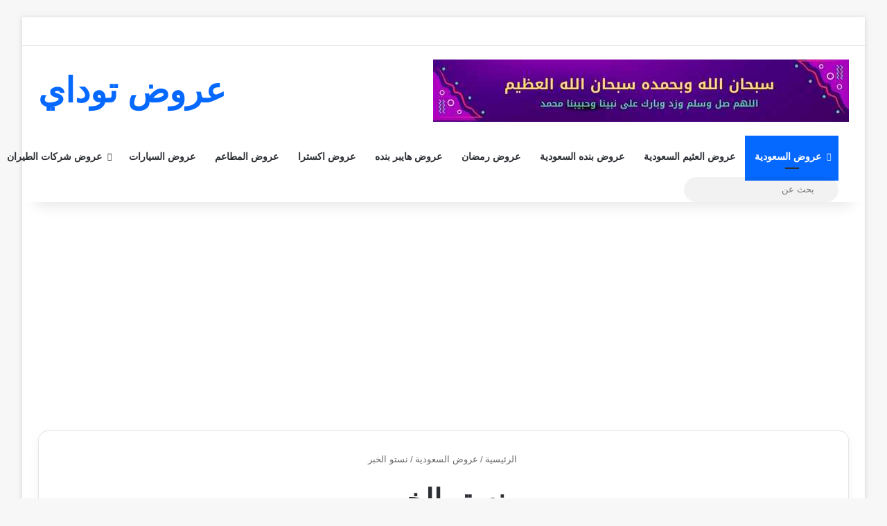

--- FILE ---
content_type: text/html; charset=UTF-8
request_url: https://www.3orod.today/saudi-arabia-offers/nesto-al-khobar
body_size: 30729
content:
<!DOCTYPE html>
<html dir="rtl" lang="ar" class="" data-skin="light" prefix="og: https://ogp.me/ns#">
<head>
	<meta charset="UTF-8" />
	<link rel="profile" href="https://gmpg.org/xfn/11" />
	<link rel='dns-prefetch' href='/maps.googleapis.com'>
<link rel='dns-prefetch' href='//maps.gstatic.com'>


<link rel='dns-prefetch' href='//ajax.googleapis.com'>
<link rel='dns-prefetch' href='//apis.google.com'>
<link rel='dns-prefetch' href='//google-analytics.com'>
<link rel='dns-prefetch' href='//www.google-analytics.com'>
<link rel='dns-prefetch' href='//ssl.google-analytics.com'>
<link rel='dns-prefetch' href='//youtube.com'>
<link rel='dns-prefetch' href='//api.pinterest.com'>
<link rel='dns-prefetch' href='//cdnjs.cloudflare.com'>
<link rel='dns-prefetch' href='//connect.facebook.net'>
<link rel='dns-prefetch' href='//platform.twitter.com'>
<link rel='dns-prefetch' href='//syndication.twitter.com'>
<link rel='dns-prefetch' href='//platform.instagram.com'>
<link rel='dns-prefetch' href='//disqus.com'>
<link rel='dns-prefetch' href='//sitename.disqus.com'>
<link rel='dns-prefetch' href='//s7.addthis.com'>
<link rel='dns-prefetch' href='//platform.linkedin.com'>
<link rel='dns-prefetch' href='//w.sharethis.com'>
<link rel='dns-prefetch' href='//i0.wp.com'>
<link rel='dns-prefetch' href='//i1.wp.com'>
<link rel='dns-prefetch' href='//i2.wp.com'>
<link rel='dns-prefetch' href='//stats.wp.com'>
<link rel='dns-prefetch' href='//pixel.wp.com'>
<link rel='dns-prefetch' href='//s.gravatar.com'>
<link rel='dns-prefetch' href='//0.gravatar.com'>
<link rel='dns-prefetch' href='//2.gravatar.com'>
<link rel='dns-prefetch' href='//1.gravatar.com'>
<link rel='dns-prefetch' href='//twitter.com'>
<link rel='dns-prefetch' href='//facebook.com'>
<link rel='dns-prefetch' href='//onesignal.com'>
<link rel='dns-prefetch' href='//maps.googleapis.com'>
<link rel='dns-prefetch' href='//maps.gstatic.com'>


<link rel='dns-prefetch' href='//ajax.googleapis.com'>
<link rel='dns-prefetch' href='//apis.google.com'>
<link rel='dns-prefetch' href='//google-analytics.com'>
<link rel='dns-prefetch' href='//www.google-analytics.com'>
<link rel='dns-prefetch' href='//ssl.google-analytics.com'>
<link rel='dns-prefetch' href='//youtube.com'>
<link rel='dns-prefetch' href='//api.pinterest.com'>
<link rel='dns-prefetch' href='//cdnjs.cloudflare.com'>
<link rel='dns-prefetch' href='//connect.facebook.net'>
<link rel='dns-prefetch' href='//platform.twitter.com'>
<link rel='dns-prefetch' href='//syndication.twitter.com'>
<link rel='dns-prefetch' href='//platform.instagram.com'>
<link rel='dns-prefetch' href='//disqus.com'>
<link rel='dns-prefetch' href='//sitename.disqus.com'>
<link rel='dns-prefetch' href='//s7.addthis.com'>
<link rel='dns-prefetch' href='//platform.linkedin.com'>
<link rel='dns-prefetch' href='//w.sharethis.com'>

<!-- تحسين مُحركات البحث بواسطة رانك ماث برو (Rank Math PRO)-  https://s.rankmath.com/home -->
<title>عروض رمضان : عروض نستو الخبر الاربعاء 22 ابريل 2020</title><style id="perfmatters-used-css">:root{--brand-color:#0669ff;--dark-brand-color:#0051cc;--bright-color:#fff;--base-color:#2c2f34;}html{-ms-touch-action:manipulation;touch-action:manipulation;-webkit-text-size-adjust:100%;-ms-text-size-adjust:100%;}article,aside,details,figcaption,figure,footer,header,main,menu,nav,section,summary{display:block;}template,[hidden]{display:none;}a{background-color:transparent;}a:active,a:hover{outline-width:0;}b,strong{font-weight:inherit;}b,strong{font-weight:600;}img{border-style:none;}button,input,select,textarea{font:inherit;}button,input,select{overflow:visible;}button,input,select,textarea{margin:0;}button,select{text-transform:none;}button,[type="button"],[type="reset"],[type="submit"]{cursor:pointer;}[disabled]{cursor:default;}button,html [type="button"],[type="reset"],[type="submit"]{-webkit-appearance:button;}button::-moz-focus-inner,input::-moz-focus-inner{border:0;padding:0;}button:-moz-focusring,input:-moz-focusring{outline:1px dotted ButtonText;}[type="checkbox"],[type="radio"]{box-sizing:border-box;padding:0;}[type="number"]::-webkit-inner-spin-button,[type="number"]::-webkit-outer-spin-button{height:auto;}[type="search"]{-webkit-appearance:textfield;}[type="search"]::-webkit-search-cancel-button,[type="search"]::-webkit-search-decoration{-webkit-appearance:none;}*{padding:0;margin:0;list-style:none;border:0;outline:none;box-sizing:border-box;}*:before,*:after{box-sizing:border-box;}body{background:#f7f7f7;color:var(--base-color);font-family:-apple-system,BlinkMacSystemFont,"Segoe UI",Roboto,Oxygen,Oxygen-Sans,Ubuntu,Cantarell,"Helvetica Neue","Open Sans",Arial,sans-serif;font-size:13px;line-height:21px;}h1,h2,h3,h4,h5,h6,.the-subtitle{line-height:1.4;font-weight:600;}h1{font-size:41px;font-weight:700;}h2{font-size:27px;}h4,.the-subtitle{font-size:17px;}a{color:var(--base-color);text-decoration:none;transition:.15s;}.brand-title,a:hover{color:var(--brand-color);}img,object,embed{max-width:100%;height:auto;}p{line-height:1.7;}.says,.screen-reader-text,.comment-form-comment label{clip:rect(1px,1px,1px,1px);position:absolute !important;height:1px;width:1px;overflow:hidden;}.stream-item{text-align:center;position:relative;z-index:2;margin:20px 0;padding:0;}.stream-item img{max-width:100%;width:auto;height:auto;margin:0 auto;display:inline-block;vertical-align:middle;}@media (min-width: 992px){.header-layout-3.has-normal-width-logo .stream-item-top img{float:right;}}@media (max-width: 991px){.header-layout-3.has-normal-width-logo .stream-item-top{clear:both;}}@media (max-width: 768px){.hide_banner_header .stream-item-above-header,.hide_banner_top .stream-item-top-wrapper,.hide_banner_below_header .stream-item-below-header,.hide_banner_bottom .stream-item-above-footer,.hide_banner_above .stream-item-above-post,.hide_banner_above_content .stream-item-above-post-content,.hide_banner_below_content .stream-item-below-post-content,.hide_banner_below .stream-item-below-post,.hide_banner_comments .stream-item-below-post-comments,.hide_breaking_news #top-nav,.hide_sidebars .sidebar,.hide_footer_tiktok #footer-tiktok,.hide_footer_instagram #footer-instagram,.hide_footer #footer-widgets-container,.hide_copyright #site-info,.hide_breadcrumbs #breadcrumb,.hide_share_post_top .share-buttons-top,.hide_share_post_bottom .share-buttons-bottom,.hide_post_newsletter #post-newsletter,.hide_related #related-posts,.hide_read_next #read-next-block,.hide_post_authorbio .post-components .about-author,.hide_post_nav .prev-next-post-nav,.hide_back_top_button #go-to-top,.hide_read_more_buttons .more-link,.hide_inline_related_posts #inline-related-post{display:none !important;}}.tie-icon:before,[class^="tie-icon-"],[class*=" tie-icon-"]{font-family:"tiefonticon" !important;speak:never;font-style:normal;font-weight:normal;font-variant:normal;text-transform:none;line-height:1;-webkit-font-smoothing:antialiased;-moz-osx-font-smoothing:grayscale;display:inline-block;}.tie-popup,#autocomplete-suggestions{display:none;}.container{margin-right:auto;margin-left:auto;padding-left:15px;padding-right:15px;}.container:after{content:"";display:table;clear:both;}@media (min-width: 768px){.container{width:100%;}}@media (min-width: 1200px){.container{max-width:1200px;}}.tie-row{margin-left:-15px;margin-right:-15px;}.tie-row:after{content:"";display:table;clear:both;}.tie-col-xs-1,.tie-col-sm-1,.tie-col-md-1,.tie-col-xs-2,.tie-col-sm-2,.tie-col-md-2,.tie-col-xs-3,.tie-col-sm-3,.tie-col-md-3,.tie-col-xs-4,.tie-col-sm-4,.tie-col-md-4,.tie-col-xs-5,.tie-col-sm-5,.tie-col-md-5,.tie-col-xs-6,.tie-col-sm-6,.tie-col-md-6,.tie-col-xs-7,.tie-col-sm-7,.tie-col-md-7,.tie-col-xs-8,.tie-col-sm-8,.tie-col-md-8,.tie-col-xs-9,.tie-col-sm-9,.tie-col-md-9,.tie-col-xs-10,.tie-col-sm-10,.tie-col-md-10,.tie-col-xs-11,.tie-col-sm-11,.tie-col-md-11,.tie-col-xs-12,.tie-col-sm-12,.tie-col-md-12{position:relative;min-height:1px;padding-left:15px;padding-right:15px;}@media (min-width: 768px){.tie-col-sm-1,.tie-col-sm-2,.tie-col-sm-3,.tie-col-sm-4,.tie-col-sm-5,.tie-col-sm-6,.tie-col-sm-7,.tie-col-sm-8,.tie-col-sm-9,.tie-col-sm-10,.tie-col-sm-11,.tie-col-sm-12{float:left;}.tie-col-sm-4{width:33.33333%;}}@media (min-width: 992px){.tie-col-md-1,.tie-col-md-2,.tie-col-md-3,.tie-col-md-4,.tie-col-md-5,.tie-col-md-6,.tie-col-md-7,.tie-col-md-8,.tie-col-md-9,.tie-col-md-10,.tie-col-md-11,.tie-col-md-12{float:left;}.tie-col-md-4{width:33.33333%;}.tie-col-md-8{width:66.66667%;}.tie-col-md-12{width:100%;}}.tie-alignleft{float:left;}.tie-alignright{float:right;}.clearfix:before,.clearfix:after{content:" ";display:block;height:0;overflow:hidden;}.clearfix:after{clear:both;}.tie-container,#tie-wrapper{height:100%;min-height:650px;}.tie-container{position:relative;overflow:hidden;}#tie-wrapper{background:#fff;position:relative;z-index:108;height:100%;margin:0 auto;}.container-wrapper{background:#fff;border:1px solid rgba(0,0,0,.1);border-radius:2px;padding:30px;}#content{margin-top:30px;}@media (max-width: 991px){#content{margin-top:15px;}}.site-content{-ms-word-wrap:break-word;word-wrap:break-word;}.boxed-layout #tie-wrapper,.boxed-layout .fixed-nav{max-width:1230px;}.boxed-layout.wrapper-has-shadow #tie-wrapper{box-shadow:0 1px 7px rgba(171,171,171,.5);}@media (min-width: 992px){.boxed-layout #main-nav.fixed-nav,.boxed-layout #tie-wrapper{width:95%;}}@media (min-width: 992px){.framed-layout #tie-wrapper{margin-top:25px;margin-bottom:25px;}}.theme-header{background:#fff;position:relative;z-index:999;}.theme-header:after{content:"";display:table;clear:both;}.theme-header.has-shadow{box-shadow:rgba(0,0,0,.1) 0px 25px 20px -20px;}#menu-components-wrap{display:flex;justify-content:space-between;width:100%;flex-wrap:wrap;}.logo-row{position:relative;}#logo{margin-top:40px;margin-bottom:40px;display:block;float:left;}#logo img{vertical-align:middle;}#logo img[src*='.svg']{width:100% !important;}@-moz-document url-prefix(){#logo img[src*='.svg']{height:100px;}}#logo a{display:inline-block;}#logo.text-logo a{color:var(--brand-color);}#logo.text-logo a:hover{color:var(--dark-brand-color);opacity:.8;}.logo-text{font-size:50px;line-height:50px;font-weight:bold;}@media (max-width: 670px){.logo-text{font-size:30px;}}@media (max-width: 991px){#theme-header.has-normal-width-logo #logo{margin:14px 0 !important;text-align:left;line-height:1;}#theme-header.has-normal-width-logo #logo img{width:auto;height:auto;max-width:190px;}}@media (max-width: 479px){#theme-header.has-normal-width-logo #logo img{max-width:160px;max-height:60px !important;}}@media (max-width: 991px){#theme-header.mobile-header-default:not(.header-layout-1) #logo,#theme-header.mobile-header-default.header-layout-1 .header-layout-1-logo{flex-grow:10;}}.components{display:flex;align-items:center;justify-content:end;}.components>li{position:relative;}.components>li.social-icons-item{margin:0;}.components>li>a{display:block;position:relative;width:30px;text-align:center;font-size:16px;white-space:nowrap;}.components>li>a:hover,.components>li:hover>a{z-index:2;}.components .search-bar form{width:auto;background:rgba(255,255,255,.1);line-height:36px;border-radius:50px;position:relative;}.main-nav-light .main-nav .components .search-bar form,.top-nav-light .top-nav .components .search-bar form{background:rgba(0,0,0,.05);}.components #search-input{border:0;width:100%;background:transparent;padding:0 35px 0 20px;border-radius:0;font-size:inherit;}.components #search-submit{position:absolute;right:0;top:0;width:40px;line-height:inherit;color:#777;background:transparent;font-size:15px;padding:0;transition:color .15s;border:none;}.components #search-submit:hover{color:var(--brand-color);}@media (max-width: 991px){.logo-container,.header-layout-1 .main-menu-wrapper{border-width:0;display:flex;flex-flow:row nowrap;align-items:center;justify-content:space-between;}}.mobile-header-components{display:none;z-index:10;height:30px;line-height:30px;flex-wrap:nowrap;flex:1 1 0%;}.mobile-header-components .components{float:none;display:flex !important;justify-content:flex-start;}.mobile-header-components .components li.custom-menu-link{display:inline-block;float:none;}.mobile-header-components .components li.custom-menu-link>a{width:20px;padding-bottom:15px;}.mobile-header-components [class^="tie-icon-"],.mobile-header-components [class*=" tie-icon-"]{font-size:18px;width:20px;height:20px;vertical-align:middle;}.mobile-header-components .tie-mobile-menu-icon{font-size:20px;}.mobile-header-components .tie-icon-grid-9,.mobile-header-components .tie-icon-grid-4{transform:scale(1.75);}.mobile-header-components .menu-text-wrapper{white-space:nowrap;width:auto !important;}.mobile-header-components .menu-text{color:var(--base-color);line-height:30px;font-size:12px;padding:0 0 0 5px;display:inline-block;transition:color .4s;}.dark-skin .mobile-header-components .menu-text,.main-nav-dark.header-layout-1 .mobile-header-components .menu-text{color:#fff;}#mobile-header-components-area_1 .components li.custom-menu-link>a{margin-right:15px;}#mobile-header-components-area_2 .components{flex-direction:row-reverse;}#mobile-header-components-area_2 .components li.custom-menu-link>a{margin-left:15px;}@media (max-width: 991px){.logo-container:before,.logo-container:after{height:1px;}#tie-body #mobile-container,.mobile-header-components{display:block;}#slide-sidebar-widgets{display:none;}}.top-nav{background-color:#fff;position:relative;z-index:10;line-height:40px;border:1px solid rgba(0,0,0,.1);border-width:1px 0;color:var(--base-color);clear:both;}.main-nav-below.top-nav-above .top-nav{border-top-width:0;}.top-nav a:not(.button):not(:hover){color:var(--base-color);}.top-nav .components>li:hover>a{color:var(--brand-color);}.top-nav .search-bar{margin-top:3px;margin-bottom:3px;line-height:34px;}.topbar-wrapper{display:flex;min-height:40px;}.top-nav.has-menu .topbar-wrapper,.top-nav.has-components .topbar-wrapper{display:block;}.top-nav .tie-alignleft,.top-nav .tie-alignright{flex-grow:1;position:relative;}.top-nav .tie-alignleft .components,.top-nav .tie-alignleft .components>li{float:left;justify-content:start;}@media (max-width: 991px){.top-nav:not(.has-breaking-news),.topbar-today-date,.top-menu,.theme-header .components{display:none;}}.main-nav-wrapper{position:relative;z-index:4;}.main-nav{background-color:var(--main-nav-background);color:var(--main-nav-primary-color);position:relative;border:1px solid var(--main-nav-main-border-color);border-width:1px 0;}.main-menu-wrapper{position:relative;}@media (min-width: 992px){.header-menu .menu{display:flex;}.header-menu .menu a{display:block;position:relative;}.header-menu .menu>li>a{white-space:nowrap;}.header-menu .menu .sub-menu a{padding:8px 10px;}.header-menu .menu a:hover,.header-menu .menu li:hover>a{z-index:2;}.header-menu .menu ul:not(.sub-menu-columns):not(.sub-menu-columns-item):not(.sub-list):not(.mega-cat-sub-categories):not(.slider-arrow-nav){box-shadow:0 2px 5px rgba(0,0,0,.1);}.header-menu .menu ul li{position:relative;}.header-menu .menu ul a{border-width:0 0 1px;transition:.15s;}.header-menu .menu ul ul{top:0;left:100%;}#main-nav{z-index:9;line-height:60px;}.main-menu .menu a{transition:.15s;}.main-menu .menu>li>a{padding:0 14px;font-size:14px;font-weight:700;}.main-menu .menu>li>.menu-sub-content{border-top:2px solid var(--main-nav-primary-color);}.main-menu .menu ul{line-height:20px;z-index:1;}.main-menu .menu-sub-content{background:var(--main-nav-background);display:none;padding:15px;width:230px;position:absolute;box-shadow:0 3px 4px rgba(0,0,0,.2);}.main-menu .menu-sub-content a{width:200px;}.main-menu ul li:hover>.menu-sub-content,.main-menu ul li[aria-expanded="true"]>ul,.main-menu ul li[aria-expanded="true"]>.mega-menu-block{display:block;z-index:1;}nav.main-nav.menu-style-default .menu>li.tie-current-menu{border-bottom:5px solid var(--main-nav-primary-color);margin-bottom:-5px;}nav.main-nav.menu-style-default .menu>li.tie-current-menu>a:after{content:"";width:20px;height:2px;position:absolute;margin-top:17px;left:50%;top:50%;bottom:auto;right:auto;transform:translateX(-50%) translateY(-50%);background:#2c2f34;transition:.3s;}nav.main-nav.menu-style-solid-bg .menu>li.tie-current-menu>a,nav.main-nav.menu-style-solid-bg .menu>li:hover>a{background-color:var(--main-nav-primary-color);color:var(--main-nav-contrast-primary-color);}nav.main-nav .components>li:hover>a{color:var(--brand-color);}.main-nav .menu ul li:hover>a:not(.megamenu-pagination),.main-nav .components li a:hover,.main-nav .menu ul li.current-menu-item:not(.mega-link-column)>a{color:var(--main-nav-primary-color);}.main-nav .menu a,.main-nav .components li a{color:var(--main-nav-text-color);}.main-nav-light{--main-nav-background:#fff;--main-nav-secondry-background:rgba(0,0,0,.03);--main-nav-primary-color:var(--brand-color);--main-nav-contrast-primary-color:var(--bright-color);--main-nav-text-color:var(--base-color);--main-nav-secondry-text-color:rgba(0,0,0,.5);--main-nav-main-border-color:rgba(0,0,0,.1);--main-nav-secondry-border-color:rgba(0,0,0,.08);}}@media (min-width: 992px){header .menu-item-has-children>a:before,.mega-menu>a:before{content:"";position:absolute;right:10px;top:50%;bottom:auto;transform:translateY(-50%);font-family:"tiefonticon" !important;font-style:normal;font-weight:normal;font-variant:normal;text-transform:none;content:"";font-size:11px;line-height:1;}header .menu-item-has-children .menu-item-has-children>a:before,.mega-menu .menu-item-has-children>a:before{content:"";font-size:15px;}.menu>.menu-item-has-children:not(.is-icon-only)>a,.menu .mega-menu:not(.is-icon-only)>a{padding-right:25px;}}@media (min-width: 992px){.main-nav-boxed .main-nav{border-width:0;}.main-nav-boxed .main-menu-wrapper{float:left;width:100%;background-color:var(--main-nav-background);padding-right:15px;}.main-nav-boxed.main-nav-light .main-menu-wrapper{border:1px solid var(--main-nav-main-border-color);}.dark-skin .main-nav-boxed.main-nav-light .main-menu-wrapper{border-width:0;}.dark-skin .main-nav-below.top-nav-above #main-nav{border-width:0;}}.main-nav-boxed .main-nav:not(.fixed-nav),.main-nav-boxed .fixed-nav .main-menu-wrapper,.theme-header:not(.main-nav-boxed) .fixed-nav .main-menu-wrapper{background:transparent !important;}@media only screen and (min-width: 992px) and (max-width: 1100px){.main-nav .menu>li:not(.is-icon-only)>a{padding-left:7px;padding-right:7px;}.main-nav .menu>li:not(.is-icon-only)>a:before{display:none;}}@media (max-width: 991px){#tie-wrapper header#theme-header{box-shadow:none;background:transparent !important;}.logo-container,.header-layout-1 .main-nav{border-width:0;box-shadow:0 3px 7px 0 rgba(0,0,0,.1);}.logo-container,.header-layout-1 .main-nav{background-color:#fff;}.dark-skin .logo-container,.main-nav-dark.header-layout-1 .main-nav{background-color:#1f2024;}#sticky-nav-mask,.header-layout-1 #menu-components-wrap,.header-layout-3 .main-nav-wrapper,.header-layout-2 .main-nav-wrapper{display:none;}.main-menu-wrapper .main-menu-wrap{width:100%;}}@media (max-width: 767px){.magazine1:not(.has-builder):not(.error404) .main-content,.magazine1:not(.has-builder):not(.error404) .related-posts-full-width .tie-col-md-12,.magazine1:not(.has-builder):not(.error404) .sidebar{padding-left:0;padding-right:0;}}textarea,input,select{border:1px solid rgba(0,0,0,.1);color:var(--base-color);font-size:13px;outline:none;padding:10px 12px;line-height:23px;border-radius:2px;transition:background .3s,border .3s;max-width:100%;background-color:transparent;}textarea:hover,input:hover,select:hover,textarea:focus,input[type="text"]:focus,select:focus{background-color:rgba(0,0,0,.03);}textarea,input:not([type="checkbox"]):not([type="radio"]){appearance:none;outline:none;}[type="radio"]{appearance:radio;}@media (max-width: 767px){input:not([type="submit"]),select,textarea{font-size:16px !important;}}.button,[type="submit"],.generic-button a,.generic-button button{width:auto;position:relative;background-color:var(--tie-buttons-color,var(--brand-color));color:var(--tie-buttons-text,var(--bright-color));border-radius:var(--tie-buttons-radius,2px);border:var(--tie-buttons-border-width,0) solid var(--tie-buttons-border-color,var(--brand-color));padding:10px 25px;margin:0;font-weight:600;font-size:14px;display:inline-block;text-align:center;line-height:21px;cursor:pointer;text-decoration:none;vertical-align:middle;transition:.3s;appearance:none;}.button:hover,[type="submit"]:hover,.generic-button a:hover,.generic-button button:hover{background-color:var(--tie-buttons-hover-color,var(--dark-brand-color));color:var(--tie-buttons-hover-text,var(--bright-color));text-decoration:none;}::-moz-selection{background:var(--brand-color);color:var(--bright-color);text-shadow:none;}::selection{background:var(--brand-color);color:var(--bright-color);text-shadow:none;}.full-width .main-content{width:100%;}@keyframes lazyloadeffect{from{opacity:.3;}to{opacity:1;}}@keyframes tieSlideInUp{from{transform:translate3d(0,20px,0);opacity:0;}to{transform:translate3d(0,0,0);opacity:1;}}.post-thumb{position:relative;height:100%;display:block;backface-visibility:hidden;transform:rotate(0);transition:opacity .2s;}.post-thumb img{width:100%;display:block;}.post-thumb-overlay-wrap{position:absolute;width:100%;height:100%;overflow:hidden;}.post-thumb-overlay{position:absolute;width:100%;height:100%;z-index:3;background:rgba(35,38,42,.8);transform:scale(1.5);transition:.4s;opacity:0;}.post-thumb-overlay:hover{opacity:1;transform:scale(1);}.post-thumb-overlay .tie-media-icon{position:absolute;left:50%;top:50%;bottom:auto;right:auto;transform:translateX(-50%) translateY(-50%);color:#fff;text-align:center;font-size:32px;z-index:8;}.post-thumb-overlay .tie-media-icon:before{height:32px;width:32px;content:"";}@media (min-width: 768px){.has-first-big-post li:first-child .tie-media-icon:before,.full-width-img-news-box li:not(.is-trending) .tie-media-icon:before,.wide-post-box .tie-media-icon:before,.big-posts-box .tie-media-icon:before,.posts-list-bigs .tie-media-icon:before{width:50px;height:50px;line-height:46px;}}.post-meta{margin:10px 0 8px;font-size:12px;overflow:hidden;}.post-meta,.post-meta a:not(:hover){color:#666;}.post-meta .meta-item{margin-right:8px;display:inline-block;}.post-meta .meta-item.tie-icon:before{padding-right:3px;}.post-meta .meta-item.date:before{content:"";}.post-meta .no-avatars .author-name:before{content:"";padding-right:3px;}.post-meta .tie-alignright .meta-item:last-child{margin:0 !important;}@media (max-width: 767px){.entry-header .post-meta>span,.entry-header .post-meta>div,.main-content .post-meta>span,.main-content .post-meta>div{float:left;}}.pages-nav{padding:30px 0 0;overflow:hidden;width:100%;margin:auto;}@media (max-width: 991px){.pages-nav{padding:15px 0 0;}}#breadcrumb{margin:50px 0 0;}#breadcrumb,#breadcrumb a:not(:hover){color:#666;}#breadcrumb .delimiter{margin:0 3px;font-style:normal;}.entry-header-outer #breadcrumb{margin:0 0 20px;padding:0;}.social-icons-item{float:right;margin-left:6px;position:relative;}.social-icons-item .social-link span{color:var(--base-color);transition:.15s;line-height:unset;}.social-icons .social-icons-item .social-link,.social-icons-widget .social-icons-item .social-link{width:24px;height:24px;line-height:24px;padding:0;display:block;text-align:center;border-radius:2px;}.social-icons-widget .social-icons-item .social-link:hover span{color:#fff;}.main-nav .components>li.social-icons-item .social-link:hover{background-color:transparent !important;}.main-nav .components>li.social-icons-item .social-link:not(:hover) span{color:var(--main-nav-text-color);}.top-nav .components>li.social-icons-item .social-link:hover{background-color:transparent !important;}.top-nav .components>li.social-icons-item .social-link:not(:hover) span{color:var(--base-color);}.social-icons-item .facebook-social-icon{background-color:#4080ff !important;}.social-icons-item .facebook-social-icon span{color:#4080ff;}.social-icons-item .twitter-social-icon{background-color:#000 !important;}.social-icons-item .twitter-social-icon span{color:#000;}.social-icons-item .pinterest-social-icon{background-color:#e13138 !important;}.social-icons-item .pinterest-social-icon span{color:#e13138;}.social-icons-item .instagram-social-icon{background-color:#c13584 !important;}.social-icons-item .instagram-social-icon span{color:#c13584;}.social-icons-item .youtube-social-icon{background-color:#ef4e41 !important;}.social-icons-item .youtube-social-icon span{color:#ef4e41;}ul:not(.solid-social-icons) .social-icons-item a:not(:hover){background-color:transparent !important;}.solid-social-icons .social-link{background-color:var(--base-color);transition:opacity .3s;}.dark-skin .solid-social-icons .social-link{background-color:#27292d;border-color:#27292d;}.solid-social-icons .social-link span{color:#fff !important;transition:.1s;}.solid-social-icons .social-link:hover{opacity:.8;}@keyframes bouncedelay{0%,80%,100%{transform:scale(0);}40%{transform:scale(1);}}@keyframes parent-animate{0%{transform:rotate(0);}100%{transform:rotate(220deg);}}@keyframes child-animate{0%{transform:rotate(-140deg);}100%{transform:rotate(140deg);}}#tie-body .post-cat:hover,#tie-body .social-statistics-widget a:hover,#tie-body a.remove:hover,#tie-body a.button:hover,#tie-body .tabs>li>a:hover,#tie-body .item-list-tabs a:hover,#tie-body .item-options a:hover,#tie-body .action a:hover{text-decoration:none !important;}#is-scroller-outer{visibility:hidden;width:100px;height:0;overflow:scroll;}#is-scroller{width:100%;}.entry{line-height:1.7;font-size:15px;}.entry p{margin-bottom:25px;line-height:1.7;}.entry p:last-child{margin:0;}@media (max-width: 767px){.container-wrapper,.entry-content{padding:20px 15px;}}.mag-box-container{position:relative;}.mag-box .posts-items li:nth-child(1),.mini-posts-box .posts-items li:nth-child(2),.big-post-left-box .posts-items li:nth-child(2),.big-posts-box .posts-items li:nth-child(2){margin-top:0;}.mag-box{margin-bottom:30px;clear:both;}@media (max-width: 991px){.mag-box{margin-bottom:15px;}}.mag-box .posts-items{clear:both;margin:0 -2%;}.mag-box .posts-items li{float:left;width:50%;margin-top:24px;padding:0 2%;}@media (max-width: 670px){.mag-box .posts-items li{width:100%;}.mag-box .posts-items li:not(:first-child){margin-top:14px;}}.mag-box .post-title{font-size:20px;line-height:1.4;}.mag-box .post-meta{margin:0 0 3px;}.mag-box li:not(:first-child) .post-thumb{float:left;margin-right:15px;}.mag-box li:not(:first-child) .post-details{padding-left:125px;}.mag-box li:not(:first-child) .post-title{font-size:16px;}.show-more-button{border:1px solid rgba(0,0,0,.1);height:50px;line-height:50px;position:relative;text-align:center;display:block;font-weight:600;cursor:pointer;clear:both;}.mag-box .show-more-button{margin:25px -30px -30px;border-width:1px 0 0;}@media (max-width: 767px){.mag-box .show-more-button{margin:20px -15px -20px;}}.pages-nav .show-more-button{padding:0 20px;min-height:50px;line-height:50px;}.archive:not(.bbpress) .entry-header-outer,.search .entry-header-outer{border-radius:2px;border-bottom-right-radius:0;border-bottom-left-radius:0;}.archive:not(.bbpress) .entry-header-outer #breadcrumb,.search .entry-header-outer #breadcrumb{margin-bottom:20px;padding:0;}.archive:not(.bbpress) .entry-header-outer .taxonomy-description,.search .entry-header-outer .taxonomy-description{margin-top:10px;}.archive:not(.bbpress) .main-content>div:last-child,.search .main-content>div:last-child{margin-bottom:0;}.archive:not(.bbpress) #subcategories-section .container-wrapper,.archive:not(.bbpress) .mag-box .container-wrapper,.search #subcategories-section .container-wrapper,.search .mag-box .container-wrapper{border-top-width:0;border-radius:2px;border-top-left-radius:0;border-top-right-radius:0;}.archive:not(.bbpress) .mag-box,.search .mag-box,.home:not(.page) .mag-box{margin-bottom:0;}.full-width .entry-header-outer,.full-width .not-found h5,.full-width .not-found .search-form,.one-column-no-sidebar .entry-header-outer,.one-column-no-sidebar .not-found h5,.one-column-no-sidebar .not-found .search-form{text-align:center;}.search .wide-post-box .container-wrapper,.archive .wide-post-box .container-wrapper{padding-top:40px;}.block-head-4 .has-block-head-4,.block-head-4 .mag-box-title h3,.block-head-4 .comment-reply-title,.block-head-4 .related.products>h2,.block-head-4 .up-sells>h2,.block-head-4 .cross-sells>h2,.block-head-4 .cart_totals>h2,.block-head-4 .bbp-form legend{position:relative;opacity:.99;display:inline-block !important;width:auto;font-size:15px;line-height:1.3;font-weight:500;margin-bottom:20px;padding:5px 10px;color:var(--bright-color);}.block-head-4 .has-block-head-4:before,.block-head-4 .mag-box-title h3:before,.block-head-4 .comment-reply-title:before,.block-head-4 .related.products>h2:before,.block-head-4 .up-sells>h2:before,.block-head-4 .cross-sells>h2:before,.block-head-4 .cart_totals>h2:before,.block-head-4 .bbp-form legend:before{content:"";position:absolute;left:0;top:0;width:100%;height:100%;background-color:var(--brand-color);z-index:-1;}.block-head-4 .widget-title{padding:0 10px;}.block-head-4 .widget-title .the-subtitle{line-height:27px;}.block-head-4#tie-body .widget-title,.block-head-4#tie-body .widget-title a:not(:hover){color:#fff;}.block-head-4#tie-body .widget-title:before{background:#111;}.block-head-4 .widget-title a:not(:hover){color:#fff;}.block-head-4 .mag-box>.container-wrapper,.block-head-4 .widget-title,.block-head-4 #footer .widget,.block-head-4 .side-aside .widget{opacity:.99;}.block-head-6 .has-block-head-4:after,.block-head-6 .mag-box-title h3:after,.block-head-6 .comment-reply-title:after,.block-head-6 .related.products>h2:after,.block-head-6 .up-sells>h2:after,.block-head-6 .cross-sells>h2:after,.block-head-6 .cart_totals>h2:after,.block-head-6 .bbp-form legend:after{content:"";position:absolute;right:0;top:0;width:70%;height:100%;background-color:var(--brand-color);transform:skew(-40deg) translateX(14px);z-index:-1;}.block-head-6#tie-body .widget-title:after{background:#111;}.mag-box .pages-nav{padding-top:20px;}.wide-post-box .posts-items{margin:0;}.wide-post-box .posts-items li{width:100%;padding:0;display:flex !important;}.wide-post-box .posts-items li .post-title{font-size:20px;}.wide-post-box .posts-items li .post-thumb{margin-right:25px;float:none;flex:0 0 50%;width:50%;max-width:420px;}@media (max-width: 767px){.wide-post-box .posts-items li .post-thumb{flex:1 0 40%;width:40%;max-width:40%;margin-right:3.55%;}}.wide-post-box .posts-items li .post-details{flex:1 1 auto;padding:0 !important;}@media (max-width: 580px){.wide-post-box .posts-items li{flex-direction:column;}.wide-post-box .posts-items li .post-thumb{width:100%;flex:1 0 100%;max-width:100%;margin:0 0 10px 0;}.wide-post-box .posts-items li .post-meta{width:100%;}}.small-wide-post-box .posts-items li .post-thumb{flex:0 0 30%;}.side-aside{position:fixed;top:0;z-index:111;visibility:hidden;width:350px;max-width:100%;height:100%;background:#fff;background-repeat:no-repeat;background-position:center top;background-size:cover;transition:transform,visibility;transition-duration:.5s;transition-timing-function:cubic-bezier(.55,0,.1,1) 0s;overflow-y:auto;}@media (min-width: 992px){.side-aside{right:0;transform:translate(350px,0);}.side-aside:not(.slide-sidebar-desktop){display:none;}}#footer .container-wrapper{padding:15px 0;margin:0;background:transparent;box-shadow:none;}.site-footer{margin-top:50px;padding:0;}@media (max-width: 991px){.site-footer{margin-top:30px;}}.site-footer .widget,.site-footer .widget-content-only{margin-bottom:0;border:0;}@media (max-width: 767px){.site-footer .widget{margin-bottom:20px;}}.footer-widget-area{margin-bottom:10px;}.footer-widget-area:first-child:not(.footer-boxed-widget-area){padding-top:60px;}@media (max-width: 767px){.footer-widget-area:first-child:not(.footer-boxed-widget-area){padding-top:30px;}}.footer-widget-area:last-child{margin-bottom:20px;}@media (max-width: 767px){.footer-widget-area{margin-bottom:20px;}}@media (min-width: 992px){.footer-boxed-widget-area{padding:30px 30px 0;margin-bottom:50px;border:1px solid rgba(255,255,255,.1);border-radius:2px;}.footer-boxed-widget-area:first-child{margin-top:50px;}.footer-boxed-widget-area:last-child{margin-bottom:30px;}.footer-boxed-widget-area>.tie-row>[class*="tie-col"]{padding-right:10px;padding-left:10px;}#footer .footer-boxed-widget-area .container-wrapper,#footer .footer-boxed-widget-area .widget.widget-content-only{padding:0;margin-bottom:30px;}}.site-info{background:#161619;padding:20px 0;line-height:32px;text-align:center;}.site-info .social-icons{text-align:center;}.site-info .social-icons li{float:none;display:inline-block;margin:0;}@media (max-width: 767px){.site-info .social-icons li a{width:48px !important;height:48px !important;line-height:48px !important;font-size:18px;margin-top:10px;}}.site-info .social-icons li a span{color:#ccc;}.site-info .social-icons li a:hover span{color:#fff;}@media (max-width: 767px){.site-info .tie-alignleft,.site-info .tie-alignright{float:none;}}a.go-to-top-button{width:42px;height:42px;line-height:40px;background:var(--brand-color);text-align:center;display:block;position:fixed;bottom:-100px;right:20px;z-index:3;color:#fff;transition:.3s;font-size:22px;box-shadow:0 5px 25px rgba(0,0,0,.3);border-radius:50%;}a.go-to-top-button:hover{opacity:.85;}@media (max-width: 767px){a.go-to-top-button{right:5px;}}.dark-skin{--lazyload-loading-color:#161717;}.dark-skin,.dark-skin body{background-color:var(--tie-dark-skin-bg-main,#1f2024);color:#fff;}.dark-skin .change-skin-icon:before{content:"";}.dark-skin textarea,.dark-skin input:not([type="submit"]),.dark-skin select{color:#ccc;}.dark-skin a:not(:hover),.dark-skin .single-big-img .post-meta,.dark-skin .single-big-img .post-meta a:not(:hover),.dark-skin .pages-nav .pages-numbers a:not(:hover),.dark-skin .page-title,.dark-skin .entry h1,.dark-skin .entry h2,.dark-skin .entry h3,.dark-skin .entry h4,.dark-skin .entry h5,.dark-skin .entry h6{color:#fff;}.dark-skin .post-excerpt,.dark-skin .post-meta,.dark-skin .post-meta a:not(:hover),.dark-skin .timeline-widget ul li .date,.dark-skin .multiple-post-pages a:not(:hover),.dark-skin .login-widget .forget-text:not(:hover),.dark-skin #autocomplete-suggestions,.dark-skin .mobile-header-components:not(:hover) .menu-text,.dark-skin .about-author .social-icons li.social-icons-item a:not(:hover) span{color:#ccc !important;}.dark-skin textarea,.dark-skin input:not([type=submit]),.dark-skin select,.dark-skin code,.dark-skin kbd,.dark-skin pre,.dark-skin samp,.dark-skin .latest-tweets-slider-widget .latest-tweets-slider .tie-slider-nav li a:not(:hover),.dark-skin .next-posts,.dark-skin .prev-posts,.dark-skin .show-more-button,.dark-skin .pages-nav .pages-numbers a,.dark-skin .pages-nav .pages-numbers span.pages-nav-item,.dark-skin .pages-nav .pages-numbers .first-last-pages .pagination-icon,.dark-skin .multiple-post-pages .post-page-numbers,.dark-skin .latest-tweets-widget .slider-links .tie-slider-nav span{border-color:rgba(255,255,255,.1);}.dark-skin #tie-wrapper,.dark-skin #theme-header{background-color:var(--tie-dark-skin-bg,#27292d);}.dark-skin .boxed-layout.wrapper-has-shadow #tie-wrapper{box-shadow:0 1px 10px rgba(0,0,0,.3);}.dark-skin .container-wrapper{background-color:var(--tie-dark-skin-bg-main,#1f2024);border-color:rgba(255,255,255,.1);}.dark-skin .widget a:not(:hover),.dark-skin .widget-title,.dark-skin .widget-title a:not(:hover){color:#fff;}.dark-skin .magazine1 .entry-header-outer+.mag-box{border-top:1px solid rgba(255,255,255,.1);}.dark-skin .site-footer{background-color:#1c1d21;}.dark-skin .mag-box:not(.tabs-box),.box-dark-skin:not(.tabs-box){background-color:transparent;}.widget-title{position:relative;}.widget-title .the-subtitle{font-size:15px;min-height:15px;}.widget li{padding:6px 0;}.widget li:first-child{padding-top:0;}.widget li:last-child{padding-bottom:0;border-bottom:0;}.widget li:after{clear:both;display:table;content:"";}.widget .post-meta{margin:2px 0 0;font-size:11px;line-height:17px;}form.search-form{overflow:auto;position:relative;width:100%;margin-top:10px;}.search-field{float:left;width:73%;padding:8px 15px;}.woocommerce-product-search [type="submit"],.search-submit[type="submit"]{float:right;padding:10px 5px;margin-left:2%;width:25%;}.social-icons-widget .social-icons-item{float:left;margin:3px;padding:0;}.social-icons-widget .social-icons-item .social-link{width:40px;height:40px;line-height:40px;font-size:18px;}@media (max-width: 479px){.social-icons-widget .solid-social-icons{text-align:center;}.social-icons-widget .social-icons-item{float:none;display:inline-block;}}</style>
<meta name="description" content="احدث عروض نستو الخبر ليوم الاربعاء 22 ابريل 2020 الموافق 29 شعبان 1441- عروض نستو الخبر ليوم الاربعاء 22/4/2020 الموافق 29/8/1441 عروض التوفير عروض رمضان 2020"/>
<meta name="robots" content="follow, index, max-snippet:-1, max-video-preview:-1, max-image-preview:large"/>
<link rel="canonical" href="https://www.3orod.today/saudi-arabia-offers/nesto-al-khobar" />
<link rel="next" href="https://www.3orod.today/saudi-arabia-offers/nesto-al-khobar/page/2" />
<meta property="og:locale" content="ar_AR" />
<meta property="og:type" content="article" />
<meta property="og:title" content="عروض رمضان : عروض نستو الخبر الاربعاء 22 ابريل 2020" />
<meta property="og:description" content="احدث عروض نستو الخبر ليوم الاربعاء 22 ابريل 2020 الموافق 29 شعبان 1441- عروض نستو الخبر ليوم الاربعاء 22/4/2020 الموافق 29/8/1441 عروض التوفير عروض رمضان 2020" />
<meta property="og:url" content="https://www.3orod.today/saudi-arabia-offers/nesto-al-khobar" />
<meta property="og:site_name" content="عروض اليوم - عروض السعودية" />
<meta name="twitter:card" content="summary_large_image" />
<meta name="twitter:title" content="عروض رمضان : عروض نستو الخبر الاربعاء 22 ابريل 2020" />
<meta name="twitter:description" content="احدث عروض نستو الخبر ليوم الاربعاء 22 ابريل 2020 الموافق 29 شعبان 1441- عروض نستو الخبر ليوم الاربعاء 22/4/2020 الموافق 29/8/1441 عروض التوفير عروض رمضان 2020" />
<meta name="twitter:site" content="@3orod" />
<script type="application/ld+json" class="rank-math-schema-pro">{"@context":"https://schema.org","@graph":[{"@type":"ItemList","itemListElement":[{"@type":"ListItem","position":"1","url":"https://www.3orod.today/saudi-arabia-offers/offers-hyper-nesto-riyadh/%d8%b9%d8%b1%d9%88%d8%b6-%d8%a7%d9%84%d8%ac%d9%85%d8%b9%d8%a9-%d8%a7%d9%84%d9%83%d8%a8%d9%8a%d8%b1-%d9%81%d9%8a-%d9%86%d8%b3%d8%aa%d9%88-%d8%a7%d9%84%d8%b3%d8%b9%d9%88%d8%af%d9%8a%d8%a9-23-1-2026.html"},{"@type":"ListItem","position":"2","url":"https://www.3orod.today/saudi-arabia-offers/offers-hyper-nesto-riyadh/%d8%b9%d8%b1%d9%88%d8%b6-%d9%87%d8%a7%d9%8a%d8%a8%d8%b1-%d9%86%d8%b3%d8%aa%d9%88-%d8%a7%d9%84%d8%b1%d9%85%d8%b6%d8%a7%d9%86%d9%8a%d8%a9-%d8%a7%d9%84%d8%ae%d8%a7%d8%b5%d8%a9-%d9%85%d9%86-15-%d8%ad.html"},{"@type":"ListItem","position":"3","url":"https://www.3orod.today/saudi-arabia-offers/offers-hyper-nesto-riyadh/%d8%b9%d8%b1%d9%88%d8%b6-%d9%87%d8%a7%d9%8a%d8%a8%d8%b1-%d9%86%d8%b3%d8%aa%d9%88-%d8%a7%d9%84%d8%b1%d9%8a%d8%a7%d8%b6-%d9%88-%d8%a7%d9%84%d8%ae%d8%a8%d8%b1-%d9%84%d9%8a%d9%88%d9%85-%d8%a7%d9%84%d8%ac.html"},{"@type":"ListItem","position":"4","url":"https://www.3orod.today/saudi-arabia-offers/offers-hyper-nesto-riyadh/%d8%b9%d8%b1%d9%88%d8%b6-%d9%87%d8%a7%d9%8a%d8%a8%d8%b1-%d9%86%d8%b3%d8%aa%d9%88-%d8%a7%d9%84%d8%b1%d9%8a%d8%a7%d8%b6-%d8%b9%d9%84%d9%89-%d8%a7%d9%84%d8%af%d8%b1%d8%a7%d8%ac%d8%a7%d8%aa-%d9%85%d9%86-5.html"},{"@type":"ListItem","position":"5","url":"https://www.3orod.today/saudi-arabia-offers/nesto-al-khobar/%d8%b9%d8%b1%d9%88%d8%b6-%d9%86%d8%b3%d8%aa%d9%88-%d8%a7%d9%84%d8%ae%d8%a8%d8%b1-%d9%88-%d8%a7%d9%84%d8%ac%d8%a8%d9%8a%d9%84-3-%d8%a7%d9%8a%d8%a7%d9%85-%d9%85%d9%86-7-%d8%ad%d8%aa%d9%89-9-%d8%af%d9%8a.html"},{"@type":"ListItem","position":"6","url":"https://www.3orod.today/saudi-arabia-offers/offers-hyper-nesto-riyadh/%d8%b9%d8%b1%d9%88%d8%b6-%d9%86%d8%b3%d8%aa%d9%88-%d8%ac%d9%85%d9%8a%d8%b9-%d8%a7%d9%84%d9%81%d8%b1%d9%88%d8%b9-%d9%85%d9%86-4-%d8%ad%d8%aa%d9%89-6-%d8%af%d9%8a%d8%b3%d9%85%d8%a8%d8%b1-2025-%d8%a7.html"},{"@type":"ListItem","position":"7","url":"https://www.3orod.today/saudi-arabia-offers/offers-hyper-nesto-riyadh/%d8%b9%d8%b1%d9%88%d8%b6-%d9%86%d8%b3%d8%aa%d9%88-%d8%a7%d9%84%d8%b3%d8%b9%d9%88%d8%af%d9%8a%d8%a9-%d8%a7%d9%84%d8%b7%d8%a7%d8%b2%d8%ac%d8%a9-%d9%85%d9%86-%d9%86%d9%88%d9%81%d9%85%d8%a8%d8%b1-30.html"},{"@type":"ListItem","position":"8","url":"https://www.3orod.today/saudi-arabia-offers/nesto-dammam/%d8%b9%d8%b1%d9%88%d8%b6-%d9%86%d8%b3%d8%aa%d9%88-%d8%a7%d9%84%d8%af%d9%85%d8%a7%d9%85-%d9%86%d9%87%d8%a7%d9%8a%d8%a9-%d8%a7%d9%84%d8%a7%d8%b3%d8%a8%d9%88%d8%b9-28-%d9%86%d9%88%d9%81%d9%85%d8%a8%d8%b1.html"},{"@type":"ListItem","position":"9","url":"https://www.3orod.today/saudi-arabia-offers/nesto-dammam/%d8%b9%d8%b1%d9%88%d8%b6-%d9%86%d8%b3%d8%aa%d9%88-%d8%a7%d9%84%d8%af%d9%85%d8%a7%d9%85-%d8%b5%d9%81%d9%82%d8%a7%d8%aa-%d8%a7%d9%84%d8%ac%d9%85%d9%84%d8%a9-%d8%ad%d8%aa%d9%89-7-%d8%af%d9%8a%d8%b3%d9%85.html"},{"@type":"ListItem","position":"10","url":"https://www.3orod.today/saudi-arabia-offers/offers-hyper-nesto-riyadh/%d8%b9%d8%b1%d9%88%d8%b6-%d9%86%d8%b3%d8%aa%d9%88-%d8%a7%d9%84%d8%b1%d9%8a%d8%a7%d8%b6-%d8%b9%d9%84%d9%89-%d8%a7%d9%84%d8%a3%d9%84%d9%83%d8%aa%d8%b1%d9%88%d9%86%d9%8a%d8%a7%d8%aa-%d9%85%d9%86-26.html"},{"@type":"ListItem","position":"11","url":"https://www.3orod.today/saudi-arabia-offers/offers-hyper-nesto-riyadh/%d8%b9%d8%b1%d9%88%d8%b6-%d9%86%d8%b3%d8%aa%d9%88-%d8%a7%d9%84%d8%b3%d8%b9%d9%88%d8%af%d9%8a%d8%a9-%d9%85%d9%87%d8%b1%d8%ac%d8%a7%d9%86-%d8%a7%d9%84%d8%a5%d9%83%d8%b3%d8%b3%d9%88%d8%a7%d8%b1%d8%a7.html"},{"@type":"ListItem","position":"12","url":"https://www.3orod.today/saudi-arabia-offers/nesto-dammam/%d8%b9%d8%b1%d9%88%d8%b6-%d9%86%d8%b3%d8%aa%d9%88-%d8%a7%d9%84%d8%af%d9%85%d8%a7%d9%85-%d8%a7%d9%84%d8%ae%d8%a7%d8%b5%d8%a9-%d9%85%d9%86-13-%d9%86%d9%88%d9%81%d9%85%d8%a8%d8%b1-%d8%a5%d9%84%d9%89-15.html"},{"@type":"ListItem","position":"13","url":"https://www.3orod.today/saudi-arabia-offers/offers-hyper-nesto-riyadh/%d8%b9%d8%b1%d9%88%d8%b6-%d9%86%d8%b3%d8%aa%d9%88-%d8%ac%d9%85%d9%8a%d8%b9-%d8%a7%d9%84%d9%81%d8%b1%d9%88%d8%b9-%d8%b9%d9%84%d9%89-%d9%85%d9%86%d8%aa%d8%ac%d8%a7%d8%aa-%d9%85%d8%ae%d8%aa%d8%a7%d8%b1.html"},{"@type":"ListItem","position":"14","url":"https://www.3orod.today/saudi-arabia-offers/nesto-dammam/%d8%b9%d8%b1%d9%88%d8%b6-%d9%86%d8%b3%d8%aa%d9%88-%d8%a7%d9%84%d8%af%d9%85%d8%a7%d9%85-%d9%84%d9%86%d9%87%d8%a7%d9%8a%d8%a9-%d8%a7%d9%84%d8%a7%d8%b3%d8%a8%d9%88%d8%b9-%d8%b3%d8%a7%d8%b1%d9%8a-%d8%ad.html"},{"@type":"ListItem","position":"15","url":"https://www.3orod.today/saudi-arabia-offers/offers-hyper-nesto-riyadh/%d8%b9%d8%b1%d9%88%d8%b6-%d9%87%d8%a7%d9%8a%d8%a8%d8%b1-%d9%86%d8%b3%d8%aa%d9%88-%d9%83%d9%86%d8%b2-%d8%a7%d9%84%d8%b3%d9%84%d8%a9-%d8%a7%d9%84%d8%ae%d8%b6%d8%b1%d8%a7%d8%a1-%d9%85%d9%86-29-%d8%a7.html"},{"@type":"ListItem","position":"16","url":"https://www.3orod.today/saudi-arabia-offers/nesto-dammam/%d8%b9%d8%b1%d9%88%d8%b6-%d9%86%d8%b3%d8%aa%d9%88-%d9%87%d8%a7%d9%8a%d8%a8%d8%b1-%d9%85%d8%a7%d8%b1%d9%83%d8%aa-%d9%84%d9%8a%d9%88%d9%85-%d8%a7%d9%84%d8%ac%d9%85%d8%b9%d9%87-17-%d8%a7%d9%83%d8%aa.html"},{"@type":"ListItem","position":"17","url":"https://www.3orod.today/saudi-arabia-offers/nesto-dammam/%d8%b9%d8%b1%d9%88%d8%b6-%d9%86%d8%b3%d8%aa%d9%88-%d9%85%d8%aa%d8%b9%d9%87-%d9%86%d9%87%d8%a7%d9%8a%d8%a9-%d8%a7%d9%84%d8%a7%d8%b3%d8%a8%d9%88%d8%b9-%d8%ad%d8%aa%d9%89-11-%d8%a7%d9%83%d8%aa%d9%88.html"},{"@type":"ListItem","position":"18","url":"https://www.3orod.today/saudi-arabia-offers/nesto-dammam/%d8%b9%d8%b1%d9%88%d8%b6-%d9%86%d8%b3%d8%aa%d9%88-%d9%87%d8%a7%d9%8a%d8%a8%d8%b1-%d9%85%d8%a7%d8%b1%d9%83%d8%aa-%d8%a7%d9%84%d8%af%d9%85%d8%a7%d9%85-%d8%a7%d9%84%d8%ac%d9%85%d8%b9%d8%a9-%d8%a7%d9%84.html"},{"@type":"ListItem","position":"19","url":"https://www.3orod.today/saudi-arabia-offers/nesto-dammam/%d8%b9%d8%b1%d9%88%d8%b6-%d9%86%d8%b3%d8%aa%d9%88-%d9%87%d8%a7%d9%8a%d8%a8%d8%b1-%d9%85%d8%a7%d8%b1%d9%83%d8%aa-%d8%a7%d9%84%d8%af%d9%85%d8%a7%d9%85-%d9%88-%d8%a7%d9%84%d8%ae%d8%a8%d8%b1-2.html"},{"@type":"ListItem","position":"20","url":"https://www.3orod.today/saudi-arabia-offers/offers-hyper-nesto-riyadh/%d8%b9%d8%b1%d9%88%d8%b6-%d9%86%d8%b3%d8%aa%d9%88-%d9%87%d8%a7%d9%8a%d8%a8%d8%b1-%d9%85%d8%a7%d8%b1%d9%83%d8%aa-%d8%a7%d9%84%d8%b3%d8%b9%d9%88%d8%af%d9%8a%d8%a9-3-%d8%a3%d9%8a%d8%a7%d9%85-%d9%81%d9%82.html"},{"@type":"ListItem","position":"21","url":"https://www.3orod.today/saudi-arabia-offers/offers-hyper-nesto-riyadh/%d8%b9%d8%b1%d9%88%d8%b6-%d9%86%d8%b3%d8%aa%d9%88-%d9%87%d8%a7%d9%8a%d8%a8%d8%b1-%d9%85%d8%a7%d8%b1%d9%83%d8%aa-%d8%a7%d9%84%d8%b3%d8%b9%d9%88%d8%af%d9%8a%d8%a9-%d9%84%d9%85%d8%af%d8%a9-3-%d8%a3%d9%8a.html"},{"@type":"ListItem","position":"22","url":"https://www.3orod.today/saudi-arabia-offers/nesto-al-hasa-offers/%d8%b9%d8%b1%d9%88%d8%b6-%d9%86%d8%b3%d8%aa%d9%88-%d9%87%d8%a7%d9%8a%d8%a8%d8%b1-%d9%85%d8%a7%d8%b1%d9%83%d8%aa-%d8%a7%d9%84%d8%b3%d8%b9%d9%88%d8%af%d9%8a%d8%a9-%d8%b9%d8%b1%d8%b6-%d8%a7.html"},{"@type":"ListItem","position":"23","url":"https://www.3orod.today/saudi-arabia-offers/offers-hyper-nesto-riyadh/%d8%b9%d8%b1%d9%88%d8%b6-%d8%a7%d9%84%d8%b9%d9%88%d8%af%d8%a9-%d9%84%d9%84%d9%85%d8%af%d8%a7%d8%b1%d8%b3-2025-%d9%85%d9%86-%d9%86%d8%b3%d8%aa%d9%88-%d9%87%d8%a7%d9%8a%d8%a8%d8%b1-%d9%85%d8%a7%d8%b1.html"},{"@type":"ListItem","position":"24","url":"https://www.3orod.today/saudi-arabia-offers/nesto-dammam/%d8%b9%d8%b1%d9%88%d8%b6-%d9%86%d8%b3%d8%aa%d9%88-%d9%87%d8%a7%d9%8a%d8%a8%d8%b1-%d9%85%d8%a7%d8%b1%d9%83%d8%aa-%d8%a7%d9%84%d8%af%d9%85%d8%a7%d9%85-%d9%88-%d8%a7%d9%84%d8%ae%d8%a8%d8%b1.html"},{"@type":"ListItem","position":"25","url":"https://www.3orod.today/saudi-arabia-offers/offers-hyper-nesto-riyadh/%d8%b9%d8%b1%d9%88%d8%b6-%d9%86%d8%b3%d8%aa%d9%88-%d9%87%d8%a7%d9%8a%d8%a8%d8%b1-%d9%85%d8%a7%d8%b1%d9%83%d8%aa-%d8%a7%d9%84%d8%b3%d8%b9%d9%88%d8%af%d9%8a%d8%a9-%d8%b9%d8%b1%d9%88%d8%b6.html"}],"@id":"https://www.3orod.today/saudi-arabia-offers/nesto-al-khobar#schema-11127576","isPartOf":{"@id":"https://www.3orod.today/saudi-arabia-offers/nesto-al-khobar#webpage"},"publisher":{"@id":"https://www.3orod.today/#organization"},"inLanguage":"ar","mainEntityOfPage":{"@id":"https://www.3orod.today/saudi-arabia-offers/nesto-al-khobar#webpage"}},{"@type":"CollectionPage","@id":"#collectionpage","isPartOf":{"@id":"https://www.3orod.today#website"},"primaryImageOfPage":{"@id":"#primaryimage"},"image":{"@id":"#primaryimage"},"thumbnailUrl":"https://www.3orod.today/wp-content/uploads/2026/01/620009781_1270844324954465_2948332797068577400_n.jpg","inLanguage":"ar"},{"@type":"Place","@id":"https://www.3orod.today/#place","address":{"@type":"PostalAddress","streetAddress":"\u0634\u0627\u0631\u0639 \u0627\u0644\u0645\u0644\u0643 \u0641\u0647\u062f","addressLocality":"Saudi Arabia / \u0627\u0644\u0633\u0639\u0648\u062f\u064a\u0629","addressRegion":"\u0627\u0644\u0631\u064a\u0627\u0636","postalCode":"11564","addressCountry":"SA"}},{"@type":"ProfessionalService","@id":"https://www.3orod.today/#organization","name":"\u0639\u0631\u0648\u0636 \u0627\u0644\u064a\u0648\u0645 - \u0639\u0631\u0648\u0636 \u0627\u0644\u0633\u0639\u0648\u062f\u064a\u0629","url":"https://www.3orod.today","sameAs":["https://twitter.com/3orod"],"address":{"@type":"PostalAddress","streetAddress":"\u0634\u0627\u0631\u0639 \u0627\u0644\u0645\u0644\u0643 \u0641\u0647\u062f","addressLocality":"Saudi Arabia / \u0627\u0644\u0633\u0639\u0648\u062f\u064a\u0629","addressRegion":"\u0627\u0644\u0631\u064a\u0627\u0636","postalCode":"11564","addressCountry":"SA"},"description":"\u0645\u0648\u0642\u0639 \u0639\u0631\u0648\u0636 \u0627\u0644\u064a\u0648\u0645 \u064a\u0642\u062f\u0645 \u062a\u063a\u0637\u064a\u0629 \u062d\u0635\u0631\u064a\u0629 \u0644\u0643\u0627\u0641\u0629 \u0639\u0631\u0648\u0636 \u0627\u0644\u0627\u0633\u0648\u0627\u0642 \u0648\u0627\u0644\u0647\u0627\u064a\u0628\u0631\u0645\u0627\u0631\u0643\u062a \u0641\u0649 \u0627\u0644\u0633\u0639\u0648\u062f\u064a\u0629 \u0628\u0627\u0644\u0627\u0636\u0627\u0641\u0629 \u0627\u0644\u0649 \u0639\u0631\u0648\u0636 \u0627\u0644\u0633\u064a\u0627\u0631\u0627\u062a \u0648 \u0639\u0631\u0648\u0636 \u0627\u0644\u0645\u0637\u0627\u0639\u0645 \u0648 \u0639\u0631\u0648\u0636 \u0627\u0644\u064a\u0648\u0645 \u0627\u0644\u0648\u0637\u0646\u064a \u0648 \u0639\u0631\u0648\u0636 \u0627\u0644\u0639\u062b\u064a\u0645 \u0648\u0628\u0646\u062f\u0647","location":{"@id":"https://www.3orod.today/#place"}},{"@type":"WebSite","@id":"https://www.3orod.today/#website","url":"https://www.3orod.today","name":"\u0639\u0631\u0648\u0636 \u0627\u0644\u064a\u0648\u0645 - \u0639\u0631\u0648\u0636 \u0627\u0644\u0633\u0639\u0648\u062f\u064a\u0629","alternateName":"\u0639\u0631\u0648\u0636 \u0627\u0644\u064a\u0648\u0645","publisher":{"@id":"https://www.3orod.today/#organization"},"inLanguage":"ar"},{"@type":"CollectionPage","@id":"https://www.3orod.today/saudi-arabia-offers/nesto-al-khobar#webpage","url":"https://www.3orod.today/saudi-arabia-offers/nesto-al-khobar","name":"\u0639\u0631\u0648\u0636 \u0631\u0645\u0636\u0627\u0646 : \u0639\u0631\u0648\u0636 \u0646\u0633\u062a\u0648 \u0627\u0644\u062e\u0628\u0631 \u0627\u0644\u0627\u0631\u0628\u0639\u0627\u0621 22 \u0627\u0628\u0631\u064a\u0644 2020","isPartOf":{"@id":"https://www.3orod.today/#website"},"inLanguage":"ar"}]}</script>
<!-- /إضافة تحسين محركات البحث لووردبريس Rank Math -->


		<script type="text/javascript">
			try {
				if( 'undefined' != typeof localStorage ){
					var tieSkin = localStorage.getItem('tie-skin');
				}

				
				var html = document.getElementsByTagName('html')[0].classList,
						htmlSkin = 'light';

				if( html.contains('dark-skin') ){
					htmlSkin = 'dark';
				}

				if( tieSkin != null && tieSkin != htmlSkin ){
					html.add('tie-skin-inverted');
					var tieSkinInverted = true;
				}

				if( tieSkin == 'dark' ){
					html.add('dark-skin');
				}
				else if( tieSkin == 'light' ){
					html.remove( 'dark-skin' );
				}
				
			} catch(e) { console.log( e ) }

		</script>
		
		<style type="text/css">
			:root{				
			--tie-preset-gradient-1: linear-gradient(135deg, rgba(6, 147, 227, 1) 0%, rgb(155, 81, 224) 100%);
			--tie-preset-gradient-2: linear-gradient(135deg, rgb(122, 220, 180) 0%, rgb(0, 208, 130) 100%);
			--tie-preset-gradient-3: linear-gradient(135deg, rgba(252, 185, 0, 1) 0%, rgba(255, 105, 0, 1) 100%);
			--tie-preset-gradient-4: linear-gradient(135deg, rgba(255, 105, 0, 1) 0%, rgb(207, 46, 46) 100%);
			--tie-preset-gradient-5: linear-gradient(135deg, rgb(238, 238, 238) 0%, rgb(169, 184, 195) 100%);
			--tie-preset-gradient-6: linear-gradient(135deg, rgb(74, 234, 220) 0%, rgb(151, 120, 209) 20%, rgb(207, 42, 186) 40%, rgb(238, 44, 130) 60%, rgb(251, 105, 98) 80%, rgb(254, 248, 76) 100%);
			--tie-preset-gradient-7: linear-gradient(135deg, rgb(255, 206, 236) 0%, rgb(152, 150, 240) 100%);
			--tie-preset-gradient-8: linear-gradient(135deg, rgb(254, 205, 165) 0%, rgb(254, 45, 45) 50%, rgb(107, 0, 62) 100%);
			--tie-preset-gradient-9: linear-gradient(135deg, rgb(255, 203, 112) 0%, rgb(199, 81, 192) 50%, rgb(65, 88, 208) 100%);
			--tie-preset-gradient-10: linear-gradient(135deg, rgb(255, 245, 203) 0%, rgb(182, 227, 212) 50%, rgb(51, 167, 181) 100%);
			--tie-preset-gradient-11: linear-gradient(135deg, rgb(202, 248, 128) 0%, rgb(113, 206, 126) 100%);
			--tie-preset-gradient-12: linear-gradient(135deg, rgb(2, 3, 129) 0%, rgb(40, 116, 252) 100%);
			--tie-preset-gradient-13: linear-gradient(135deg, #4D34FA, #ad34fa);
			--tie-preset-gradient-14: linear-gradient(135deg, #0057FF, #31B5FF);
			--tie-preset-gradient-15: linear-gradient(135deg, #FF007A, #FF81BD);
			--tie-preset-gradient-16: linear-gradient(135deg, #14111E, #4B4462);
			--tie-preset-gradient-17: linear-gradient(135deg, #F32758, #FFC581);

			
					--main-nav-background: #FFFFFF;
					--main-nav-secondry-background: rgba(0,0,0,0.03);
					--main-nav-primary-color: #0088ff;
					--main-nav-contrast-primary-color: #FFFFFF;
					--main-nav-text-color: #2c2f34;
					--main-nav-secondry-text-color: rgba(0,0,0,0.5);
					--main-nav-main-border-color: rgba(0,0,0,0.1);
					--main-nav-secondry-border-color: rgba(0,0,0,0.08);
				--tie-buttons-radius: 100px;--tie-buttons-color: #f1c40f;--tie-buttons-hover-color: #bf9200;--tie-buttons-hover-text: #FFFFFF;
			}
		</style>
	<meta name="viewport" content="width=device-width, initial-scale=1.0" /><!-- www.3orod.today is managing ads with Advanced Ads 2.0.16 – https://wpadvancedads.com/ --><!--noptimize--><script id="today-ready">
			window.advanced_ads_ready=function(e,a){a=a||"complete";var d=function(e){return"interactive"===a?"loading"!==e:"complete"===e};d(document.readyState)?e():document.addEventListener("readystatechange",(function(a){d(a.target.readyState)&&e()}),{once:"interactive"===a})},window.advanced_ads_ready_queue=window.advanced_ads_ready_queue||[];		</script>
		<!--/noptimize--><style id='wp-img-auto-sizes-contain-inline-css' type='text/css'>
img:is([sizes=auto i],[sizes^="auto," i]){contain-intrinsic-size:3000px 1500px}
/*# sourceURL=wp-img-auto-sizes-contain-inline-css */
</style>
<style id='wp-block-library-inline-css' type='text/css'>
:root{--wp-block-synced-color:#7a00df;--wp-block-synced-color--rgb:122,0,223;--wp-bound-block-color:var(--wp-block-synced-color);--wp-editor-canvas-background:#ddd;--wp-admin-theme-color:#007cba;--wp-admin-theme-color--rgb:0,124,186;--wp-admin-theme-color-darker-10:#006ba1;--wp-admin-theme-color-darker-10--rgb:0,107,160.5;--wp-admin-theme-color-darker-20:#005a87;--wp-admin-theme-color-darker-20--rgb:0,90,135;--wp-admin-border-width-focus:2px}@media (min-resolution:192dpi){:root{--wp-admin-border-width-focus:1.5px}}.wp-element-button{cursor:pointer}:root .has-very-light-gray-background-color{background-color:#eee}:root .has-very-dark-gray-background-color{background-color:#313131}:root .has-very-light-gray-color{color:#eee}:root .has-very-dark-gray-color{color:#313131}:root .has-vivid-green-cyan-to-vivid-cyan-blue-gradient-background{background:linear-gradient(135deg,#00d084,#0693e3)}:root .has-purple-crush-gradient-background{background:linear-gradient(135deg,#34e2e4,#4721fb 50%,#ab1dfe)}:root .has-hazy-dawn-gradient-background{background:linear-gradient(135deg,#faaca8,#dad0ec)}:root .has-subdued-olive-gradient-background{background:linear-gradient(135deg,#fafae1,#67a671)}:root .has-atomic-cream-gradient-background{background:linear-gradient(135deg,#fdd79a,#004a59)}:root .has-nightshade-gradient-background{background:linear-gradient(135deg,#330968,#31cdcf)}:root .has-midnight-gradient-background{background:linear-gradient(135deg,#020381,#2874fc)}:root{--wp--preset--font-size--normal:16px;--wp--preset--font-size--huge:42px}.has-regular-font-size{font-size:1em}.has-larger-font-size{font-size:2.625em}.has-normal-font-size{font-size:var(--wp--preset--font-size--normal)}.has-huge-font-size{font-size:var(--wp--preset--font-size--huge)}.has-text-align-center{text-align:center}.has-text-align-left{text-align:left}.has-text-align-right{text-align:right}.has-fit-text{white-space:nowrap!important}#end-resizable-editor-section{display:none}.aligncenter{clear:both}.items-justified-left{justify-content:flex-start}.items-justified-center{justify-content:center}.items-justified-right{justify-content:flex-end}.items-justified-space-between{justify-content:space-between}.screen-reader-text{border:0;clip-path:inset(50%);height:1px;margin:-1px;overflow:hidden;padding:0;position:absolute;width:1px;word-wrap:normal!important}.screen-reader-text:focus{background-color:#ddd;clip-path:none;color:#444;display:block;font-size:1em;height:auto;left:5px;line-height:normal;padding:15px 23px 14px;text-decoration:none;top:5px;width:auto;z-index:100000}html :where(.has-border-color){border-style:solid}html :where([style*=border-top-color]){border-top-style:solid}html :where([style*=border-right-color]){border-right-style:solid}html :where([style*=border-bottom-color]){border-bottom-style:solid}html :where([style*=border-left-color]){border-left-style:solid}html :where([style*=border-width]){border-style:solid}html :where([style*=border-top-width]){border-top-style:solid}html :where([style*=border-right-width]){border-right-style:solid}html :where([style*=border-bottom-width]){border-bottom-style:solid}html :where([style*=border-left-width]){border-left-style:solid}html :where(img[class*=wp-image-]){height:auto;max-width:100%}:where(figure){margin:0 0 1em}html :where(.is-position-sticky){--wp-admin--admin-bar--position-offset:var(--wp-admin--admin-bar--height,0px)}@media screen and (max-width:600px){html :where(.is-position-sticky){--wp-admin--admin-bar--position-offset:0px}}

/*# sourceURL=wp-block-library-inline-css */
</style><style id='global-styles-inline-css' type='text/css'>
:root{--wp--preset--aspect-ratio--square: 1;--wp--preset--aspect-ratio--4-3: 4/3;--wp--preset--aspect-ratio--3-4: 3/4;--wp--preset--aspect-ratio--3-2: 3/2;--wp--preset--aspect-ratio--2-3: 2/3;--wp--preset--aspect-ratio--16-9: 16/9;--wp--preset--aspect-ratio--9-16: 9/16;--wp--preset--color--black: #000000;--wp--preset--color--cyan-bluish-gray: #abb8c3;--wp--preset--color--white: #ffffff;--wp--preset--color--pale-pink: #f78da7;--wp--preset--color--vivid-red: #cf2e2e;--wp--preset--color--luminous-vivid-orange: #ff6900;--wp--preset--color--luminous-vivid-amber: #fcb900;--wp--preset--color--light-green-cyan: #7bdcb5;--wp--preset--color--vivid-green-cyan: #00d084;--wp--preset--color--pale-cyan-blue: #8ed1fc;--wp--preset--color--vivid-cyan-blue: #0693e3;--wp--preset--color--vivid-purple: #9b51e0;--wp--preset--color--global-color: #0088ff;--wp--preset--gradient--vivid-cyan-blue-to-vivid-purple: linear-gradient(135deg,rgb(6,147,227) 0%,rgb(155,81,224) 100%);--wp--preset--gradient--light-green-cyan-to-vivid-green-cyan: linear-gradient(135deg,rgb(122,220,180) 0%,rgb(0,208,130) 100%);--wp--preset--gradient--luminous-vivid-amber-to-luminous-vivid-orange: linear-gradient(135deg,rgb(252,185,0) 0%,rgb(255,105,0) 100%);--wp--preset--gradient--luminous-vivid-orange-to-vivid-red: linear-gradient(135deg,rgb(255,105,0) 0%,rgb(207,46,46) 100%);--wp--preset--gradient--very-light-gray-to-cyan-bluish-gray: linear-gradient(135deg,rgb(238,238,238) 0%,rgb(169,184,195) 100%);--wp--preset--gradient--cool-to-warm-spectrum: linear-gradient(135deg,rgb(74,234,220) 0%,rgb(151,120,209) 20%,rgb(207,42,186) 40%,rgb(238,44,130) 60%,rgb(251,105,98) 80%,rgb(254,248,76) 100%);--wp--preset--gradient--blush-light-purple: linear-gradient(135deg,rgb(255,206,236) 0%,rgb(152,150,240) 100%);--wp--preset--gradient--blush-bordeaux: linear-gradient(135deg,rgb(254,205,165) 0%,rgb(254,45,45) 50%,rgb(107,0,62) 100%);--wp--preset--gradient--luminous-dusk: linear-gradient(135deg,rgb(255,203,112) 0%,rgb(199,81,192) 50%,rgb(65,88,208) 100%);--wp--preset--gradient--pale-ocean: linear-gradient(135deg,rgb(255,245,203) 0%,rgb(182,227,212) 50%,rgb(51,167,181) 100%);--wp--preset--gradient--electric-grass: linear-gradient(135deg,rgb(202,248,128) 0%,rgb(113,206,126) 100%);--wp--preset--gradient--midnight: linear-gradient(135deg,rgb(2,3,129) 0%,rgb(40,116,252) 100%);--wp--preset--font-size--small: 13px;--wp--preset--font-size--medium: 20px;--wp--preset--font-size--large: 36px;--wp--preset--font-size--x-large: 42px;--wp--preset--spacing--20: 0.44rem;--wp--preset--spacing--30: 0.67rem;--wp--preset--spacing--40: 1rem;--wp--preset--spacing--50: 1.5rem;--wp--preset--spacing--60: 2.25rem;--wp--preset--spacing--70: 3.38rem;--wp--preset--spacing--80: 5.06rem;--wp--preset--shadow--natural: 6px 6px 9px rgba(0, 0, 0, 0.2);--wp--preset--shadow--deep: 12px 12px 50px rgba(0, 0, 0, 0.4);--wp--preset--shadow--sharp: 6px 6px 0px rgba(0, 0, 0, 0.2);--wp--preset--shadow--outlined: 6px 6px 0px -3px rgb(255, 255, 255), 6px 6px rgb(0, 0, 0);--wp--preset--shadow--crisp: 6px 6px 0px rgb(0, 0, 0);}:where(.is-layout-flex){gap: 0.5em;}:where(.is-layout-grid){gap: 0.5em;}body .is-layout-flex{display: flex;}.is-layout-flex{flex-wrap: wrap;align-items: center;}.is-layout-flex > :is(*, div){margin: 0;}body .is-layout-grid{display: grid;}.is-layout-grid > :is(*, div){margin: 0;}:where(.wp-block-columns.is-layout-flex){gap: 2em;}:where(.wp-block-columns.is-layout-grid){gap: 2em;}:where(.wp-block-post-template.is-layout-flex){gap: 1.25em;}:where(.wp-block-post-template.is-layout-grid){gap: 1.25em;}.has-black-color{color: var(--wp--preset--color--black) !important;}.has-cyan-bluish-gray-color{color: var(--wp--preset--color--cyan-bluish-gray) !important;}.has-white-color{color: var(--wp--preset--color--white) !important;}.has-pale-pink-color{color: var(--wp--preset--color--pale-pink) !important;}.has-vivid-red-color{color: var(--wp--preset--color--vivid-red) !important;}.has-luminous-vivid-orange-color{color: var(--wp--preset--color--luminous-vivid-orange) !important;}.has-luminous-vivid-amber-color{color: var(--wp--preset--color--luminous-vivid-amber) !important;}.has-light-green-cyan-color{color: var(--wp--preset--color--light-green-cyan) !important;}.has-vivid-green-cyan-color{color: var(--wp--preset--color--vivid-green-cyan) !important;}.has-pale-cyan-blue-color{color: var(--wp--preset--color--pale-cyan-blue) !important;}.has-vivid-cyan-blue-color{color: var(--wp--preset--color--vivid-cyan-blue) !important;}.has-vivid-purple-color{color: var(--wp--preset--color--vivid-purple) !important;}.has-black-background-color{background-color: var(--wp--preset--color--black) !important;}.has-cyan-bluish-gray-background-color{background-color: var(--wp--preset--color--cyan-bluish-gray) !important;}.has-white-background-color{background-color: var(--wp--preset--color--white) !important;}.has-pale-pink-background-color{background-color: var(--wp--preset--color--pale-pink) !important;}.has-vivid-red-background-color{background-color: var(--wp--preset--color--vivid-red) !important;}.has-luminous-vivid-orange-background-color{background-color: var(--wp--preset--color--luminous-vivid-orange) !important;}.has-luminous-vivid-amber-background-color{background-color: var(--wp--preset--color--luminous-vivid-amber) !important;}.has-light-green-cyan-background-color{background-color: var(--wp--preset--color--light-green-cyan) !important;}.has-vivid-green-cyan-background-color{background-color: var(--wp--preset--color--vivid-green-cyan) !important;}.has-pale-cyan-blue-background-color{background-color: var(--wp--preset--color--pale-cyan-blue) !important;}.has-vivid-cyan-blue-background-color{background-color: var(--wp--preset--color--vivid-cyan-blue) !important;}.has-vivid-purple-background-color{background-color: var(--wp--preset--color--vivid-purple) !important;}.has-black-border-color{border-color: var(--wp--preset--color--black) !important;}.has-cyan-bluish-gray-border-color{border-color: var(--wp--preset--color--cyan-bluish-gray) !important;}.has-white-border-color{border-color: var(--wp--preset--color--white) !important;}.has-pale-pink-border-color{border-color: var(--wp--preset--color--pale-pink) !important;}.has-vivid-red-border-color{border-color: var(--wp--preset--color--vivid-red) !important;}.has-luminous-vivid-orange-border-color{border-color: var(--wp--preset--color--luminous-vivid-orange) !important;}.has-luminous-vivid-amber-border-color{border-color: var(--wp--preset--color--luminous-vivid-amber) !important;}.has-light-green-cyan-border-color{border-color: var(--wp--preset--color--light-green-cyan) !important;}.has-vivid-green-cyan-border-color{border-color: var(--wp--preset--color--vivid-green-cyan) !important;}.has-pale-cyan-blue-border-color{border-color: var(--wp--preset--color--pale-cyan-blue) !important;}.has-vivid-cyan-blue-border-color{border-color: var(--wp--preset--color--vivid-cyan-blue) !important;}.has-vivid-purple-border-color{border-color: var(--wp--preset--color--vivid-purple) !important;}.has-vivid-cyan-blue-to-vivid-purple-gradient-background{background: var(--wp--preset--gradient--vivid-cyan-blue-to-vivid-purple) !important;}.has-light-green-cyan-to-vivid-green-cyan-gradient-background{background: var(--wp--preset--gradient--light-green-cyan-to-vivid-green-cyan) !important;}.has-luminous-vivid-amber-to-luminous-vivid-orange-gradient-background{background: var(--wp--preset--gradient--luminous-vivid-amber-to-luminous-vivid-orange) !important;}.has-luminous-vivid-orange-to-vivid-red-gradient-background{background: var(--wp--preset--gradient--luminous-vivid-orange-to-vivid-red) !important;}.has-very-light-gray-to-cyan-bluish-gray-gradient-background{background: var(--wp--preset--gradient--very-light-gray-to-cyan-bluish-gray) !important;}.has-cool-to-warm-spectrum-gradient-background{background: var(--wp--preset--gradient--cool-to-warm-spectrum) !important;}.has-blush-light-purple-gradient-background{background: var(--wp--preset--gradient--blush-light-purple) !important;}.has-blush-bordeaux-gradient-background{background: var(--wp--preset--gradient--blush-bordeaux) !important;}.has-luminous-dusk-gradient-background{background: var(--wp--preset--gradient--luminous-dusk) !important;}.has-pale-ocean-gradient-background{background: var(--wp--preset--gradient--pale-ocean) !important;}.has-electric-grass-gradient-background{background: var(--wp--preset--gradient--electric-grass) !important;}.has-midnight-gradient-background{background: var(--wp--preset--gradient--midnight) !important;}.has-small-font-size{font-size: var(--wp--preset--font-size--small) !important;}.has-medium-font-size{font-size: var(--wp--preset--font-size--medium) !important;}.has-large-font-size{font-size: var(--wp--preset--font-size--large) !important;}.has-x-large-font-size{font-size: var(--wp--preset--font-size--x-large) !important;}
/*# sourceURL=global-styles-inline-css */
</style>

<style id='classic-theme-styles-inline-css' type='text/css'>
/*! This file is auto-generated */
.wp-block-button__link{color:#fff;background-color:#32373c;border-radius:9999px;box-shadow:none;text-decoration:none;padding:calc(.667em + 2px) calc(1.333em + 2px);font-size:1.125em}.wp-block-file__button{background:#32373c;color:#fff;text-decoration:none}
/*# sourceURL=/wp-includes/css/classic-themes.min.css */
</style>
<link rel="stylesheet" id="tie-css-base-css" type="text/css" media="all" data-pmdelayedstyle="https://www.3orod.today/wp-content/themes/jannah/assets/css/base.min.css?ver=7.6.4">
<link rel="stylesheet" id="tie-css-styles-css" type="text/css" media="all" data-pmdelayedstyle="https://www.3orod.today/wp-content/themes/jannah/assets/css/style.min.css?ver=7.6.4">
<link rel="stylesheet" id="tie-css-widgets-css" type="text/css" media="all" data-pmdelayedstyle="https://www.3orod.today/wp-content/themes/jannah/assets/css/widgets.min.css?ver=7.6.4">
<link data-minify="1" rel="stylesheet" id="tie-css-helpers-css" type="text/css" media="all" data-pmdelayedstyle="https://www.3orod.today/wp-content/cache/min/1/wp-content/themes/jannah/assets/css/helpers.min.css?ver=1768944668">
<link data-minify="1" rel="stylesheet" id="tie-fontawesome5-css" type="text/css" media="all" data-pmdelayedstyle="https://www.3orod.today/wp-content/cache/min/1/wp-content/themes/jannah/assets/css/fontawesome.css?ver=1768944668">
<link rel="stylesheet" id="tie-css-shortcodes-css" type="text/css" media="all" data-pmdelayedstyle="https://www.3orod.today/wp-content/themes/jannah/assets/css/plugins/shortcodes.min.css?ver=7.6.4">
<style id='tie-css-shortcodes-inline-css' type='text/css'>
#the-post .entry-content,#the-post .entry-content p{font-size: 16px;line-height: 1.5;}#tie-wrapper .mag-box.big-post-left-box li:not(:first-child) .post-title,#tie-wrapper .mag-box.big-post-top-box li:not(:first-child) .post-title,#tie-wrapper .mag-box.half-box li:not(:first-child) .post-title,#tie-wrapper .mag-box.big-thumb-left-box li:not(:first-child) .post-title,#tie-wrapper .mag-box.scrolling-box .slide .post-title,#tie-wrapper .mag-box.miscellaneous-box li:not(:first-child) .post-title{font-weight: 500;}.tie-weather-widget.widget,.container-wrapper{box-shadow: 0 5px 15px 0 rgba(0,0,0,0.05);}.dark-skin .tie-weather-widget.widget,.dark-skin .container-wrapper{box-shadow: 0 5px 15px 0 rgba(0,0,0,0.2);}#theme-header:not(.main-nav-boxed) #main-nav,.main-nav-boxed .main-menu-wrapper{border-right: 0 none !important;border-left : 0 none !important;border-top : 0 none !important;}#theme-header:not(.main-nav-boxed) #main-nav,.main-nav-boxed .main-menu-wrapper{border-right: 0 none !important;border-left : 0 none !important;border-bottom : 0 none !important;}.tie-cat-36,.tie-cat-item-36 > span{background-color:#8894fc !important;color:#FFFFFF !important;}.tie-cat-36:after{border-top-color:#8894fc !important;}.tie-cat-36:hover{background-color:#6a76de !important;}.tie-cat-36:hover:after{border-top-color:#6a76de !important;}.tie-cat-8,.tie-cat-item-8 > span{background-color:#8819b5 !important;color:#FFFFFF !important;}.tie-cat-8:after{border-top-color:#8819b5 !important;}.tie-cat-8:hover{background-color:#6a0097 !important;}.tie-cat-8:hover:after{border-top-color:#6a0097 !important;}.tie-cat-43,.tie-cat-item-43 > span{background-color:#7d7ae6 !important;color:#FFFFFF !important;}.tie-cat-43:after{border-top-color:#7d7ae6 !important;}.tie-cat-43:hover{background-color:#5f5cc8 !important;}.tie-cat-43:hover:after{border-top-color:#5f5cc8 !important;}.tie-cat-4248,.tie-cat-item-4248 > span{background-color:#9032b5 !important;color:#FFFFFF !important;}.tie-cat-4248:after{border-top-color:#9032b5 !important;}.tie-cat-4248:hover{background-color:#721497 !important;}.tie-cat-4248:hover:after{border-top-color:#721497 !important;}#respond .comment-form-email {width: 100% !important;float: none !important;}body .mag-box .breaking,body .social-icons-widget .social-icons-item .social-link,body .widget_product_tag_cloud a,body .widget_tag_cloud a,body .post-tags a,body .widget_layered_nav_filters a,body .post-bottom-meta-title,body .post-bottom-meta a,body .post-cat,body .show-more-button,body #instagram-link.is-expanded .follow-button,body .cat-counter a + span,body .mag-box-options .slider-arrow-nav a,body .main-menu .cats-horizontal li a,body #instagram-link.is-compact,body .pages-numbers a,body .pages-nav-item,body .bp-pagination-links .page-numbers,body .fullwidth-area .widget_tag_cloud .tagcloud a,body ul.breaking-news-nav li.jnt-prev,body ul.breaking-news-nav li.jnt-next,body #tie-popup-search-mobile table.gsc-search-box{border-radius: 35px;}body .mag-box ul.breaking-news-nav li{border: 0 !important;}body #instagram-link.is-compact{padding-right: 40px;padding-left: 40px;}body .post-bottom-meta-title,body .post-bottom-meta a,body .more-link{padding-right: 15px;padding-left: 15px;}body #masonry-grid .container-wrapper .post-thumb img{border-radius: 0px;}body .video-thumbnail,body .review-item,body .review-summary,body .user-rate-wrap,body textarea,body input,body select{border-radius: 5px;}body .post-content-slideshow,body #tie-read-next,body .prev-next-post-nav .post-thumb,body .post-thumb img,body .container-wrapper,body .tie-popup-container .container-wrapper,body .widget,body .tie-grid-slider .grid-item,body .slider-vertical-navigation .slide,body .boxed-slider:not(.tie-grid-slider) .slide,body .buddypress-wrap .activity-list .load-more a,body .buddypress-wrap .activity-list .load-newest a,body .woocommerce .products .product .product-img img,body .woocommerce .products .product .product-img,body .woocommerce .woocommerce-tabs,body .woocommerce div.product .related.products,body .woocommerce div.product .up-sells.products,body .woocommerce .cart_totals,.woocommerce .cross-sells,body .big-thumb-left-box-inner,body .miscellaneous-box .posts-items li:first-child,body .single-big-img,body .masonry-with-spaces .container-wrapper .slide,body .news-gallery-items li .post-thumb,body .scroll-2-box .slide,.magazine1.archive:not(.bbpress) .entry-header-outer,.magazine1.search .entry-header-outer,.magazine1.archive:not(.bbpress) .mag-box .container-wrapper,.magazine1.search .mag-box .container-wrapper,body.magazine1 .entry-header-outer + .mag-box,body .digital-rating-static,body .entry q,body .entry blockquote,body #instagram-link.is-expanded,body.single-post .featured-area,body.post-layout-8 #content,body .footer-boxed-widget-area,body .tie-video-main-slider,body .post-thumb-overlay,body .widget_media_image img,body .stream-item-mag img,body .media-page-layout .post-element{border-radius: 15px;}#subcategories-section .container-wrapper{border-radius: 15px !important;margin-top: 15px !important;border-top-width: 1px !important;}@media (max-width: 767px) {.tie-video-main-slider iframe{border-top-right-radius: 15px;border-top-left-radius: 15px;}}.magazine1.archive:not(.bbpress) .mag-box .container-wrapper,.magazine1.search .mag-box .container-wrapper{margin-top: 15px;border-top-width: 1px;}body .section-wrapper:not(.container-full) .wide-slider-wrapper .slider-main-container,body .section-wrapper:not(.container-full) .wide-slider-three-slids-wrapper{border-radius: 15px;overflow: hidden;}body .wide-slider-nav-wrapper,body .share-buttons-bottom,body .first-post-gradient li:first-child .post-thumb:after,body .scroll-2-box .post-thumb:after{border-bottom-left-radius: 15px;border-bottom-right-radius: 15px;}body .main-menu .menu-sub-content,body .comp-sub-menu{border-bottom-left-radius: 10px;border-bottom-right-radius: 10px;}body.single-post .featured-area{overflow: hidden;}body #check-also-box.check-also-left{border-top-right-radius: 15px;border-bottom-right-radius: 15px;}body #check-also-box.check-also-right{border-top-left-radius: 15px;border-bottom-left-radius: 15px;}body .mag-box .breaking-news-nav li:last-child{border-top-right-radius: 35px;border-bottom-right-radius: 35px;}body .mag-box .breaking-title:before{border-top-right-radius: 35px;border-bottom-right-radius: 35px;}body .tabs li:last-child a,body .full-overlay-title li:not(.no-post-thumb) .block-title-overlay{border-top-left-radius: 15px;}body .center-overlay-title li:not(.no-post-thumb) .block-title-overlay,body .tabs li:first-child a{border-top-right-radius: 15px;}
/*# sourceURL=tie-css-shortcodes-inline-css */
</style>
<script type="text/javascript" src="https://www.3orod.today/wp-includes/js/jquery/jquery.min.js?ver=3.7.1" id="jquery-core-js"></script>
<link data-minify="1" rel="stylesheet" type="text/css" media="screen" data-pmdelayedstyle="https://www.3orod.today/wp-content/cache/min/1/wp-content/themes/jannah/rtl.css?ver=1768944668"><meta http-equiv="X-UA-Compatible" content="IE=edge"><!-- Google tag (gtag.js) -->
<script async src="https://www.googletagmanager.com/gtag/js?id=G-BD4X859M9T"></script>
<script>
  window.dataLayer = window.dataLayer || [];
  function gtag(){dataLayer.push(arguments);}
  gtag('js', new Date());

  gtag('config', 'G-BD4X859M9T');
</script>
<link rel="icon" href="https://www.3orod.today/wp-content/uploads/2025/04/cropped-379896757_725389149398695_9091397285612117650_n-32x32.webp" sizes="32x32" />
<link rel="icon" href="https://www.3orod.today/wp-content/uploads/2025/04/cropped-379896757_725389149398695_9091397285612117650_n-192x192.webp" sizes="192x192" />
<link rel="apple-touch-icon" href="https://www.3orod.today/wp-content/uploads/2025/04/cropped-379896757_725389149398695_9091397285612117650_n-180x180.webp" />
<meta name="msapplication-TileImage" content="https://www.3orod.today/wp-content/uploads/2025/04/cropped-379896757_725389149398695_9091397285612117650_n-270x270.webp" />
<noscript><style>.perfmatters-lazy[data-src]{display:none !important;}</style></noscript><meta name="generator" content="WP Rocket 3.20.3" data-wpr-features="wpr_minify_js wpr_minify_css wpr_preload_links wpr_host_fonts_locally wpr_desktop" /></head>

<body id="tie-body" class="rtl archive category category-nesto-al-khobar category-1783 wp-theme-jannah boxed-layout framed-layout wrapper-has-shadow block-head-4 block-head-6 magazine3 magazine1 is-desktop is-header-layout-3 has-header-ad has-header-below-ad full-width hide_breaking_news hide_footer_instagram hide_share_post_top hide_share_post_bottom hide_post_newsletter hide_read_next hide_post_authorbio hide_inline_related_posts hide_sidebars aa-prefix-today-">



<div data-rocket-location-hash="e5b8de42769b3d7311e4c77717550b26" class="background-overlay">

	<div data-rocket-location-hash="20f4eca15480f982a53dda1cb4873ede" id="tie-container" class="site tie-container">

		
		<div data-rocket-location-hash="3cd18522b647fd3b2d7c4710f4fe6515" id="tie-wrapper">
			
<header id="theme-header" class="theme-header header-layout-3 main-nav-light main-nav-default-light main-nav-below main-nav-boxed has-stream-item top-nav-active top-nav-light top-nav-default-light top-nav-above has-shadow has-normal-width-logo mobile-header-default">
	
<nav id="top-nav"  class="has-menu top-nav header-nav" aria-label="الشريط العلوي">
	<div class="container">
		<div class="topbar-wrapper">

			
			<div class="tie-alignleft">
							</div><!-- .tie-alignleft /-->

			<div class="tie-alignright">
							</div><!-- .tie-alignright /-->

		</div><!-- .topbar-wrapper /-->
	</div><!-- .container /-->
</nav><!-- #top-nav /-->

<div class="container header-container">
	<div class="tie-row logo-row">

		
		<div class="logo-wrapper">
			<div class="tie-col-md-4 logo-container clearfix">
				<div id="mobile-header-components-area_1" class="mobile-header-components"><ul class="components"><li class="mobile-component_skin custom-menu-link">
				<a href="#" class="change-skin" title="الوضع المظلم">
					<span class="tie-icon-moon change-skin-icon" aria-hidden="true"></span>
					<span class="screen-reader-text">الوضع المظلم</span>
				</a>
			</li></ul></div>
		<div id="logo" class="text-logo" >

			
			<a title="عروض توداي" href="https://www.3orod.today/">
				<div class="logo-text">عروض توداي</div>			</a>

			
		</div><!-- #logo /-->

		<div id="mobile-header-components-area_2" class="mobile-header-components"><ul class="components"><li class="mobile-component_menu custom-menu-link"><a href="#" id="mobile-menu-icon" class="menu-text-wrapper"><span class="tie-mobile-menu-icon tie-icon-grid-4"></span><span class="menu-text">القائمة</span></a></li></ul></div>			</div><!-- .tie-col /-->
		</div><!-- .logo-wrapper /-->

		<div class="tie-col-md-8 stream-item stream-item-top-wrapper"><div class="stream-item-top">
					<a href="https://www.3orod.today/" title="عروض اليوم"  >
						<img src="https://www.3orod.today/wp-content/uploads/2022/12/ZEKR.jpg" alt="عروض اليوم" width="701" height="90" />
					</a>
				</div></div><!-- .tie-col /-->
	</div><!-- .tie-row /-->
</div><!-- .container /-->

<div class="main-nav-wrapper">
	<nav id="main-nav" data-skin="search-in-main-nav" class="main-nav header-nav live-search-parent menu-style-default menu-style-solid-bg"  aria-label="القائمة الرئيسية">
		<div class="container">

			<div class="main-menu-wrapper">

				
				<div id="menu-components-wrap">

					
					<div class="main-menu main-menu-wrap">
						<div id="main-nav-menu" class="main-menu header-menu"><ul id="menu-%d8%a7%d8%b9%d9%84%d9%89-%d8%a7%d9%84%d9%87%d9%8a%d8%af%d8%b1" class="menu"><li id="menu-item-217912" class="menu-item menu-item-type-taxonomy menu-item-object-category current-category-ancestor menu-item-has-children menu-item-217912 tie-current-menu"><a href="https://www.3orod.today/saudi-arabia-offers">عروض السعودية</a>
<ul class="sub-menu menu-sub-content">
	<li id="menu-item-317473" class="menu-item menu-item-type-taxonomy menu-item-object-category menu-item-has-children menu-item-317473"><a href="https://www.3orod.today/saudi-arabia-offers/bindawood">عروض بن داود</a>
	<ul class="sub-menu menu-sub-content">
		<li id="menu-item-326946" class="menu-item menu-item-type-taxonomy menu-item-object-category menu-item-326946"><a href="https://www.3orod.today/saudi-arabia-offers/bindawoodco-makkah">عروض بن داود مكة المكرمة</a></li>
		<li id="menu-item-326943" class="menu-item menu-item-type-taxonomy menu-item-object-category menu-item-326943"><a href="https://www.3orod.today/saudi-arabia-offers/bindawoodco-madina">عروض بن داود المدينة المنورة</a></li>
		<li id="menu-item-326944" class="menu-item menu-item-type-taxonomy menu-item-object-category menu-item-326944"><a href="https://www.3orod.today/saudi-arabia-offers/bindawoodco-gada">عروض بن داود جدة</a></li>
		<li id="menu-item-326945" class="menu-item menu-item-type-taxonomy menu-item-object-category menu-item-326945"><a href="https://www.3orod.today/saudi-arabia-offers/bindawoodco-khames">عروض بن داود خميس مشيط</a></li>
		<li id="menu-item-326942" class="menu-item menu-item-type-taxonomy menu-item-object-category menu-item-326942"><a href="https://www.3orod.today/saudi-arabia-offers/bindawoodco-taif">3عروض بن داود الطائف</a></li>
	</ul>
</li>
	<li id="menu-item-1456" class="menu-item menu-item-type-taxonomy menu-item-object-category menu-item-has-children menu-item-1456"><a href="https://www.3orod.today/saudi-arabia-offers/offers-aswaq-tamimi">عروض التميمى</a>
	<ul class="sub-menu menu-sub-content">
		<li id="menu-item-295601" class="menu-item menu-item-type-taxonomy menu-item-object-category menu-item-295601"><a href="https://www.3orod.today/saudi-arabia-offers/tamimir">عروض التميمي الرياض</a></li>
		<li id="menu-item-295600" class="menu-item menu-item-type-taxonomy menu-item-object-category menu-item-295600"><a href="https://www.3orod.today/saudi-arabia-offers/tamimida">عروض التميمي الدمام</a></li>
		<li id="menu-item-295599" class="menu-item menu-item-type-taxonomy menu-item-object-category menu-item-295599"><a href="https://www.3orod.today/saudi-arabia-offers/tamimi-eh">عروض التميمي الاحساء</a></li>
	</ul>
</li>
	<li id="menu-item-295602" class="menu-item menu-item-type-custom menu-item-object-custom menu-item-has-children menu-item-295602"><a href="https://www.3orod.today/saudi-arabia-offers/offers-danube-riyadh">عروض الدانوب</a>
	<ul class="sub-menu menu-sub-content">
		<li id="menu-item-295612" class="menu-item menu-item-type-taxonomy menu-item-object-category menu-item-295612"><a href="https://www.3orod.today/saudi-arabia-offers/offers-danube-khamis-mushayt">عروض الدانوب خميس مشيط</a></li>
		<li id="menu-item-295611" class="menu-item menu-item-type-taxonomy menu-item-object-category menu-item-295611"><a href="https://www.3orod.today/saudi-arabia-offers/offers-danube-jeddah">عروض الدانوب جدة</a></li>
		<li id="menu-item-295610" class="menu-item menu-item-type-taxonomy menu-item-object-category menu-item-295610"><a href="https://www.3orod.today/saudi-arabia-offers/offers-danube-jazan">عروض الدانوب جازان</a></li>
		<li id="menu-item-295609" class="menu-item menu-item-type-taxonomy menu-item-object-category menu-item-295609"><a href="https://www.3orod.today/saudi-arabia-offers/offers-danube-khobar">عروض الدانوب المنطقة الشرقية</a></li>
		<li id="menu-item-295607" class="menu-item menu-item-type-taxonomy menu-item-object-category menu-item-295607"><a href="https://www.3orod.today/saudi-arabia-offers/offers-danube-riyadh">عروض الدانوب الرياض</a></li>
		<li id="menu-item-295608" class="menu-item menu-item-type-taxonomy menu-item-object-category menu-item-295608"><a href="https://www.3orod.today/saudi-arabia-offers/danube-taif-offers">عروض الدانوب الطائف</a></li>
		<li id="menu-item-295606" class="menu-item menu-item-type-taxonomy menu-item-object-category menu-item-295606"><a href="https://www.3orod.today/saudi-arabia-offers/al-raka-khobar">عروض الدانوب الراكة الخبر</a></li>
		<li id="menu-item-295604" class="menu-item menu-item-type-taxonomy menu-item-object-category menu-item-295604"><a href="https://www.3orod.today/saudi-arabia-offers/%d8%b9%d8%b1%d9%88%d8%b6-%d8%a7%d9%84%d8%af%d8%a7%d9%86%d9%88%d8%a8-%d8%a7%d9%84%d8%ac%d8%a8%d9%8a%d9%84">عروض الدانوب الجبيل</a></li>
		<li id="menu-item-295605" class="menu-item menu-item-type-taxonomy menu-item-object-category menu-item-295605"><a href="https://www.3orod.today/saudi-arabia-offers/danoupdmam">عروض الدانوب الدمام</a></li>
		<li id="menu-item-295603" class="menu-item menu-item-type-taxonomy menu-item-object-category menu-item-295603"><a href="https://www.3orod.today/saudi-arabia-offers/danoupasha">عروض الدانوب الاحساء</a></li>
	</ul>
</li>
	<li id="menu-item-220617" class="menu-item menu-item-type-taxonomy menu-item-object-category menu-item-has-children menu-item-220617"><a href="https://www.3orod.today/saudi-arabia-offers/farm-offers">عروض اسواق المزرعة</a>
	<ul class="sub-menu menu-sub-content">
		<li id="menu-item-295590" class="menu-item menu-item-type-taxonomy menu-item-object-category menu-item-295590"><a href="https://www.3orod.today/saudi-arabia-offers/farm-ry">عروض اسواق المزرعة الرياض</a></li>
		<li id="menu-item-295591" class="menu-item menu-item-type-taxonomy menu-item-object-category menu-item-295591"><a href="https://www.3orod.today/saudi-arabia-offers/farm-sh">عروض اسواق المزرعة المنطقة الشرقية</a></li>
		<li id="menu-item-295592" class="menu-item menu-item-type-taxonomy menu-item-object-category menu-item-295592"><a href="https://www.3orod.today/saudi-arabia-offers/farm-gh">عروض اسواق المزرعة المنطقة الغربية</a></li>
	</ul>
</li>
	<li id="menu-item-220618" class="menu-item menu-item-type-taxonomy menu-item-object-category menu-item-has-children menu-item-220618"><a href="https://www.3orod.today/saudi-arabia-offers/offers-lulu-saudi-arabia">عروض لولو السعودية</a>
	<ul class="sub-menu menu-sub-content">
		<li id="menu-item-295595" class="menu-item menu-item-type-taxonomy menu-item-object-category menu-item-295595"><a href="https://www.3orod.today/saudi-arabia-offers/lolo-riyadh">عروض لولو الرياض</a></li>
		<li id="menu-item-295598" class="menu-item menu-item-type-taxonomy menu-item-object-category menu-item-295598"><a href="https://www.3orod.today/saudi-arabia-offers/lolo-gada">عروض لولو جدة</a></li>
		<li id="menu-item-295594" class="menu-item menu-item-type-taxonomy menu-item-object-category menu-item-295594"><a href="https://www.3orod.today/saudi-arabia-offers/lolo-dammam">عروض لولو الدمام</a></li>
		<li id="menu-item-295593" class="menu-item menu-item-type-taxonomy menu-item-object-category menu-item-295593"><a href="https://www.3orod.today/saudi-arabia-offers/lolo-asha">عروض لولو الاحساء</a></li>
		<li id="menu-item-295597" class="menu-item menu-item-type-taxonomy menu-item-object-category menu-item-295597"><a href="https://www.3orod.today/saudi-arabia-offers/lolo-tabok">عروض لولو تبوك</a></li>
		<li id="menu-item-295596" class="menu-item menu-item-type-taxonomy menu-item-object-category menu-item-295596"><a href="https://www.3orod.today/saudi-arabia-offers/lolo-eastern">عروض لولو المنطقة الشرقية</a></li>
	</ul>
</li>
	<li id="menu-item-220619" class="menu-item menu-item-type-taxonomy menu-item-object-category menu-item-220619"><a href="https://www.3orod.today/saudi-arabia-offers/offers-hyper-nesto-riyadh">عروض هايبر نستو الرياض</a></li>
	<li id="menu-item-220620" class="menu-item menu-item-type-taxonomy menu-item-object-category menu-item-220620"><a href="https://www.3orod.today/saudi-arabia-offers/offers-aswaq-tamimi">عروض التميمي</a></li>
	<li id="menu-item-220622" class="menu-item menu-item-type-taxonomy menu-item-object-category menu-item-220622"><a href="https://www.3orod.today/saudi-arabia-offers/sadhan-offers">عروض السدحان</a></li>
	<li id="menu-item-220623" class="menu-item menu-item-type-taxonomy menu-item-object-category menu-item-220623"><a href="https://www.3orod.today/saudi-arabia-offers/alshitaatandsaif-offers">عروض الشتاء والصيف</a></li>
	<li id="menu-item-220624" class="menu-item menu-item-type-taxonomy menu-item-object-category menu-item-220624"><a href="https://www.3orod.today/saudi-arabia-offers/blackbox-offers">عروض الصندوق الاسود</a></li>
	<li id="menu-item-18118" class="menu-item menu-item-type-taxonomy menu-item-object-category menu-item-18118"><a href="https://www.3orod.today/saudi-arabia-offers/offers-jarir-saudi-arabia">عروض جرير</a></li>
	<li id="menu-item-220625" class="menu-item menu-item-type-taxonomy menu-item-object-category menu-item-220625"><a href="https://www.3orod.today/saudi-arabia-offers/%d8%b9%d8%b1%d9%88%d8%b6-%d8%a7%d9%84%d9%85%d8%b7%d8%a7%d8%b9%d9%85">عروض المطاعم</a></li>
</ul>
</li>
<li id="menu-item-518837" class="menu-item menu-item-type-taxonomy menu-item-object-category menu-item-518837"><a href="https://www.3orod.today/saudi-arabia-offers/othaimsa">عروض العثيم السعودية</a></li>
<li id="menu-item-518836" class="menu-item menu-item-type-taxonomy menu-item-object-category menu-item-518836"><a href="https://www.3orod.today/saudi-arabia-offers/pandasa">عروض بنده السعودية</a></li>
<li id="menu-item-516874" class="menu-item menu-item-type-taxonomy menu-item-object-category menu-item-516874"><a href="https://www.3orod.today/ramadan-offers">عروض رمضان</a></li>
<li id="menu-item-205428" class="menu-item menu-item-type-taxonomy menu-item-object-category menu-item-205428"><a href="https://www.3orod.today/saudi-arabia-offers/hpanda">عروض هايبر بنده</a></li>
<li id="menu-item-1455" class="menu-item menu-item-type-taxonomy menu-item-object-category menu-item-1455"><a href="https://www.3orod.today/saudi-arabia-offers/extra-ksa-offers">عروض اكسترا</a></li>
<li id="menu-item-326947" class="menu-item menu-item-type-taxonomy menu-item-object-category menu-item-326947"><a href="https://www.3orod.today/saudi-arabia-offers/%d8%b9%d8%b1%d9%88%d8%b6-%d8%a7%d9%84%d9%85%d8%b7%d8%a7%d8%b9%d9%85">عروض المطاعم</a></li>
<li id="menu-item-82794" class="menu-item menu-item-type-taxonomy menu-item-object-category menu-item-82794"><a href="https://www.3orod.today/cars-offers">عروض السيارات</a></li>
<li id="menu-item-326949" class="menu-item menu-item-type-taxonomy menu-item-object-category menu-item-has-children menu-item-326949"><a href="https://www.3orod.today/%d8%b9%d8%b1%d9%88%d8%b6-%d8%b4%d8%b1%d9%83%d8%a7%d8%aa-%d8%a7%d9%84%d8%b7%d9%8a%d8%b1%d8%a7%d9%86">عروض شركات الطيران</a>
<ul class="sub-menu menu-sub-content">
	<li id="menu-item-326955" class="menu-item menu-item-type-taxonomy menu-item-object-category menu-item-326955"><a href="https://www.3orod.today/%d8%b9%d8%b1%d9%88%d8%b6-%d8%b4%d8%b1%d9%83%d8%a7%d8%aa-%d8%a7%d9%84%d8%b7%d9%8a%d8%b1%d8%a7%d9%86/%d8%b9%d8%b1%d9%88%d8%b6-%d8%b7%d9%8a%d8%b1%d8%a7%d9%86-%d9%86%d8%a7%d8%b3">عروض طيران ناس</a></li>
	<li id="menu-item-326954" class="menu-item menu-item-type-taxonomy menu-item-object-category menu-item-326954"><a href="https://www.3orod.today/saudi-arabia-offers/flyadeal">عروض طيران اديل</a></li>
</ul>
</li>
</ul></div>					</div><!-- .main-menu /-->

					<ul class="components">			<li class="search-bar menu-item custom-menu-link" aria-label="بحث">
				<form method="get" id="search" action="https://www.3orod.today/">
					<input id="search-input" class="is-ajax-search"  inputmode="search" type="text" name="s" title="بحث عن" placeholder="بحث عن" />
					<button id="search-submit" type="submit">
						<span class="tie-icon-search tie-search-icon" aria-hidden="true"></span>
						<span class="screen-reader-text">بحث عن</span>
					</button>
				</form>
			</li>
			</ul><!-- Components -->
				</div><!-- #menu-components-wrap /-->
			</div><!-- .main-menu-wrapper /-->
		</div><!-- .container /-->

			</nav><!-- #main-nav /-->
</div><!-- .main-nav-wrapper /-->

</header>

		<script type="text/javascript">
			try{if("undefined"!=typeof localStorage){var header,mnIsDark=!1,tnIsDark=!1;(header=document.getElementById("theme-header"))&&((header=header.classList).contains("main-nav-default-dark")&&(mnIsDark=!0),header.contains("top-nav-default-dark")&&(tnIsDark=!0),"dark"==tieSkin?(header.add("main-nav-dark","top-nav-dark"),header.remove("main-nav-light","top-nav-light")):"light"==tieSkin&&(mnIsDark||(header.remove("main-nav-dark"),header.add("main-nav-light")),tnIsDark||(header.remove("top-nav-dark"),header.add("top-nav-light"))))}}catch(a){console.log(a)}
		</script>
		<div class="stream-item stream-item-below-header"><div class="stream-item-size" style=""><script async src="//pagead2.googlesyndication.com/pagead/js/adsbygoogle.js?client=ca-pub-9538313140834852" crossorigin="anonymous"></script><ins class="adsbygoogle" style="display:block;" data-ad-client="ca-pub-9538313140834852" 
data-ad-slot="" 
data-ad-format="auto"></ins>
<script> 
(adsbygoogle = window.adsbygoogle || []).push({}); 
</script>
</div></div><div id="content" class="site-content container"><div id="main-content-row" class="tie-row main-content-row">
	<div class="main-content tie-col-md-12" role="main">

		
			<header id="category-title-section" class="entry-header-outer container-wrapper archive-title-wrapper">
				<nav id="breadcrumb"><a href="https://www.3orod.today/"><span class="tie-icon-home" aria-hidden="true"></span> الرئيسية</a><em class="delimiter">/</em><a href="https://www.3orod.today/saudi-arabia-offers">عروض السعودية</a><em class="delimiter">/</em><span class="current">نستو الخبر</span></nav><script type="application/ld+json">{"@context":"http:\/\/schema.org","@type":"BreadcrumbList","@id":"#Breadcrumb","itemListElement":[{"@type":"ListItem","position":1,"item":{"name":"\u0627\u0644\u0631\u0626\u064a\u0633\u064a\u0629","@id":"https:\/\/www.3orod.today\/"}},{"@type":"ListItem","position":2,"item":{"name":"\u0639\u0631\u0648\u0636 \u0627\u0644\u0633\u0639\u0648\u062f\u064a\u0629","@id":"https:\/\/www.3orod.today\/saudi-arabia-offers"}}]}</script><h1 class="page-title">نستو الخبر</h1><div class="taxonomy-description entry"><p>احدث عروض نستو الخبر ليوم الاربعاء 22 ابريل 2020 الموافق 29 شعبان 1441- عروض نستو الخبر ليوم الاربعاء 22/4/2020 الموافق 29/8/1441 عروض التوفير عروض رمضان 2020</p>
</div>			</header><!-- .entry-header-outer /-->

			
		<div class="mag-box wide-post-box">
			<div class="container-wrapper">
				<div class="mag-box-container clearfix">
					<ul id="posts-container" data-layout="default" data-settings="{'uncropped_image':'jannah-image-post','category_meta':false,'post_meta':true,'excerpt':false,'excerpt_length':'218','read_more':false,'read_more_text':false,'media_overlay':false,'title_length':0,'is_full':true,'is_category':true}" class="posts-items">
<li class="post-item  post-521665 post type-post status-publish format-standard has-post-thumbnail category-offers-hyper-nesto-riyadh category-nesto-al-jubail category-nesto-dammam category-nesto-al-qassim category-nesto-al-khobar tie-standard">

	
			<a aria-label="عروض الجمعة الكبيرة في نستو السعودية 23-1-2026" href="https://www.3orod.today/saudi-arabia-offers/offers-hyper-nesto-riyadh/%d8%b9%d8%b1%d9%88%d8%b6-%d8%a7%d9%84%d8%ac%d9%85%d8%b9%d8%a9-%d8%a7%d9%84%d9%83%d8%a8%d9%8a%d8%b1-%d9%81%d9%8a-%d9%86%d8%b3%d8%aa%d9%88-%d8%a7%d9%84%d8%b3%d8%b9%d9%88%d8%af%d9%8a%d8%a9-23-1-2026.html" class="post-thumb">
			<div class="post-thumb-overlay-wrap">
				<div class="post-thumb-overlay">
					<span class="tie-icon tie-media-icon"></span>
				</div>
			</div>
		<img width="390" height="220" src="https://www.3orod.today/wp-content/uploads/2026/01/620009781_1270844324954465_2948332797068577400_n-390x220.jpg" class="attachment-jannah-image-large size-jannah-image-large wp-post-image" alt="620009781 1270844324954465 2948332797068577400 n - عروض الجمعة الكبيرة في نستو السعودية 23-1-2026" decoding="async" fetchpriority="high" title="عروض الجمعة الكبيرة في نستو السعودية 23-1-2026 1"></a>
	<div class="post-details">

		<div class="post-meta clearfix"><span class="author-meta single-author no-avatars"><span class="meta-item meta-author-wrapper meta-author-2017"><span class="meta-author"><a href="https://www.3orod.today/author/esam" class="author-name tie-icon" title="esam">esam</a></span></span></span><span class="date meta-item tie-icon">22 يناير، 2026</span><div class="tie-alignright"></div></div><!-- .post-meta -->
				<h2 class="post-title"><a href="https://www.3orod.today/saudi-arabia-offers/offers-hyper-nesto-riyadh/%d8%b9%d8%b1%d9%88%d8%b6-%d8%a7%d9%84%d8%ac%d9%85%d8%b9%d8%a9-%d8%a7%d9%84%d9%83%d8%a8%d9%8a%d8%b1-%d9%81%d9%8a-%d9%86%d8%b3%d8%aa%d9%88-%d8%a7%d9%84%d8%b3%d8%b9%d9%88%d8%af%d9%8a%d8%a9-23-1-2026.html">عروض الجمعة الكبيرة في نستو السعودية 23-1-2026</a></h2>
		
			</div>
</li>

<li class="post-item  post-520902 post type-post status-publish format-standard has-post-thumbnail category-offers-hyper-nesto-riyadh category-ramadan-offers category-nesto-al-hasa-offers category-nesto-al-jubail category-nesto-dammam category-nesto-al-qassim category-nesto-al-khobar tie-standard">

	
			<a aria-label="عروض هايبر نستو الرمضانية الخاصة من 15 حتى 20 يناير 2026" href="https://www.3orod.today/saudi-arabia-offers/offers-hyper-nesto-riyadh/%d8%b9%d8%b1%d9%88%d8%b6-%d9%87%d8%a7%d9%8a%d8%a8%d8%b1-%d9%86%d8%b3%d8%aa%d9%88-%d8%a7%d9%84%d8%b1%d9%85%d8%b6%d8%a7%d9%86%d9%8a%d8%a9-%d8%a7%d9%84%d8%ae%d8%a7%d8%b5%d8%a9-%d9%85%d9%86-15-%d8%ad.html" class="post-thumb">
			<div class="post-thumb-overlay-wrap">
				<div class="post-thumb-overlay">
					<span class="tie-icon tie-media-icon"></span>
				</div>
			</div>
		<img width="390" height="220" src="https://www.3orod.today/wp-content/uploads/2026/01/615326046_1313998507428980_1448903960746275186_n-390x220.jpg" class="attachment-jannah-image-large size-jannah-image-large wp-post-image" alt="615326046 1313998507428980 1448903960746275186 n - عروض هايبر نستو الرمضانية الخاصة من 15 حتى 20 يناير 2026" decoding="async" title="عروض هايبر نستو الرمضانية الخاصة من 15 حتى 20 يناير 2026 2"></a>
	<div class="post-details">

		<div class="post-meta clearfix"><span class="author-meta single-author no-avatars"><span class="meta-item meta-author-wrapper meta-author-2017"><span class="meta-author"><a href="https://www.3orod.today/author/esam" class="author-name tie-icon" title="esam">esam</a></span></span></span><span class="date meta-item tie-icon">15 يناير، 2026</span><div class="tie-alignright"></div></div><!-- .post-meta -->
				<h2 class="post-title"><a href="https://www.3orod.today/saudi-arabia-offers/offers-hyper-nesto-riyadh/%d8%b9%d8%b1%d9%88%d8%b6-%d9%87%d8%a7%d9%8a%d8%a8%d8%b1-%d9%86%d8%b3%d8%aa%d9%88-%d8%a7%d9%84%d8%b1%d9%85%d8%b6%d8%a7%d9%86%d9%8a%d8%a9-%d8%a7%d9%84%d8%ae%d8%a7%d8%b5%d8%a9-%d9%85%d9%86-15-%d8%ad.html">عروض هايبر نستو الرمضانية الخاصة من 15 حتى 20 يناير 2026</a></h2>
		
			</div>
</li>

<li class="post-item  post-520892 post type-post status-publish format-standard has-post-thumbnail category-offers-hyper-nesto-riyadh category-nesto-al-khobar tie-standard">

	
			<a aria-label="عروض هايبر نستو الرياض و الخبر ليوم الجمعة 16 يناير 2026" href="https://www.3orod.today/saudi-arabia-offers/offers-hyper-nesto-riyadh/%d8%b9%d8%b1%d9%88%d8%b6-%d9%87%d8%a7%d9%8a%d8%a8%d8%b1-%d9%86%d8%b3%d8%aa%d9%88-%d8%a7%d9%84%d8%b1%d9%8a%d8%a7%d8%b6-%d9%88-%d8%a7%d9%84%d8%ae%d8%a8%d8%b1-%d9%84%d9%8a%d9%88%d9%85-%d8%a7%d9%84%d8%ac.html" class="post-thumb">
			<div class="post-thumb-overlay-wrap">
				<div class="post-thumb-overlay">
					<span class="tie-icon tie-media-icon"></span>
				</div>
			</div>
		<img width="390" height="220" src="https://www.3orod.today/wp-content/uploads/2026/01/614421062_1351106720154411_4869326293366222351_n-390x220.jpg" class="attachment-jannah-image-large size-jannah-image-large wp-post-image" alt="614421062 1351106720154411 4869326293366222351 n - عروض هايبر نستو الرياض و الخبر ليوم الجمعة 16 يناير 2026" decoding="async" title="عروض هايبر نستو الرياض و الخبر ليوم الجمعة 16 يناير 2026 3"></a>
	<div class="post-details">

		<div class="post-meta clearfix"><span class="author-meta single-author no-avatars"><span class="meta-item meta-author-wrapper meta-author-2017"><span class="meta-author"><a href="https://www.3orod.today/author/esam" class="author-name tie-icon" title="esam">esam</a></span></span></span><span class="date meta-item tie-icon">15 يناير، 2026</span><div class="tie-alignright"></div></div><!-- .post-meta -->
				<h2 class="post-title"><a href="https://www.3orod.today/saudi-arabia-offers/offers-hyper-nesto-riyadh/%d8%b9%d8%b1%d9%88%d8%b6-%d9%87%d8%a7%d9%8a%d8%a8%d8%b1-%d9%86%d8%b3%d8%aa%d9%88-%d8%a7%d9%84%d8%b1%d9%8a%d8%a7%d8%b6-%d9%88-%d8%a7%d9%84%d8%ae%d8%a8%d8%b1-%d9%84%d9%8a%d9%88%d9%85-%d8%a7%d9%84%d8%ac.html">عروض هايبر نستو الرياض و الخبر ليوم الجمعة 16 يناير 2026</a></h2>
		
			</div>
</li>

<li class="post-item  post-518604 post type-post status-publish format-standard has-post-thumbnail category-offers-hyper-nesto-riyadh category-nesto-al-qassim category-nesto-al-khobar tie-standard">

	
			<a aria-label="عروض هايبر نستو الرياض على الدراجات من 5 حتى 31 يناير 2026" href="https://www.3orod.today/saudi-arabia-offers/offers-hyper-nesto-riyadh/%d8%b9%d8%b1%d9%88%d8%b6-%d9%87%d8%a7%d9%8a%d8%a8%d8%b1-%d9%86%d8%b3%d8%aa%d9%88-%d8%a7%d9%84%d8%b1%d9%8a%d8%a7%d8%b6-%d8%b9%d9%84%d9%89-%d8%a7%d9%84%d8%af%d8%b1%d8%a7%d8%ac%d8%a7%d8%aa-%d9%85%d9%86-5.html" class="post-thumb">
			<div class="post-thumb-overlay-wrap">
				<div class="post-thumb-overlay">
					<span class="tie-icon tie-media-icon"></span>
				</div>
			</div>
		<img width="390" height="220" src="https://www.3orod.today/wp-content/uploads/2026/01/610610508_1257217389650492_8962158923154751310_n-390x220.webp" class="attachment-jannah-image-large size-jannah-image-large wp-post-image" alt="610610508 1257217389650492 8962158923154751310 n - عروض هايبر نستو الرياض على الدراجات من 5 حتى 31 يناير 2026" decoding="async" title="عروض هايبر نستو الرياض على الدراجات من 5 حتى 31 يناير 2026 4"></a>
	<div class="post-details">

		<div class="post-meta clearfix"><span class="author-meta single-author no-avatars"><span class="meta-item meta-author-wrapper meta-author-2017"><span class="meta-author"><a href="https://www.3orod.today/author/esam" class="author-name tie-icon" title="esam">esam</a></span></span></span><span class="date meta-item tie-icon">4 يناير، 2026</span><div class="tie-alignright"></div></div><!-- .post-meta -->
				<h2 class="post-title"><a href="https://www.3orod.today/saudi-arabia-offers/offers-hyper-nesto-riyadh/%d8%b9%d8%b1%d9%88%d8%b6-%d9%87%d8%a7%d9%8a%d8%a8%d8%b1-%d9%86%d8%b3%d8%aa%d9%88-%d8%a7%d9%84%d8%b1%d9%8a%d8%a7%d8%b6-%d8%b9%d9%84%d9%89-%d8%a7%d9%84%d8%af%d8%b1%d8%a7%d8%ac%d8%a7%d8%aa-%d9%85%d9%86-5.html">عروض هايبر نستو الرياض على الدراجات من 5 حتى 31 يناير 2026</a></h2>
		
			</div>
</li>

<li class="post-item  post-514419 post type-post status-publish format-standard has-post-thumbnail category-nesto-al-khobar category-nesto-al-jubail tie-standard">

	
			<a aria-label="عروض نستو الخبر و الجبيل 3 ايام من 7 حتى 9 ديسمبر 2025" href="https://www.3orod.today/saudi-arabia-offers/nesto-al-khobar/%d8%b9%d8%b1%d9%88%d8%b6-%d9%86%d8%b3%d8%aa%d9%88-%d8%a7%d9%84%d8%ae%d8%a8%d8%b1-%d9%88-%d8%a7%d9%84%d8%ac%d8%a8%d9%8a%d9%84-3-%d8%a7%d9%8a%d8%a7%d9%85-%d9%85%d9%86-7-%d8%ad%d8%aa%d9%89-9-%d8%af%d9%8a.html" class="post-thumb">
			<div class="post-thumb-overlay-wrap">
				<div class="post-thumb-overlay">
					<span class="tie-icon tie-media-icon"></span>
				</div>
			</div>
		<img width="390" height="220" src="https://www.3orod.today/wp-content/uploads/2025/12/594810253_874687951753139_7497796322809577517_n-390x220.webp" class="attachment-jannah-image-large size-jannah-image-large wp-post-image" alt="594810253 874687951753139 7497796322809577517 n - عروض نستو الخبر و الجبيل 3 ايام من 7 حتى 9 ديسمبر 2025" decoding="async" title="عروض نستو الخبر و الجبيل 3 ايام من 7 حتى 9 ديسمبر 2025 5"></a>
	<div class="post-details">

		<div class="post-meta clearfix"><span class="author-meta single-author no-avatars"><span class="meta-item meta-author-wrapper meta-author-2017"><span class="meta-author"><a href="https://www.3orod.today/author/esam" class="author-name tie-icon" title="esam">esam</a></span></span></span><span class="date meta-item tie-icon">6 ديسمبر، 2025</span><div class="tie-alignright"></div></div><!-- .post-meta -->
				<h2 class="post-title"><a href="https://www.3orod.today/saudi-arabia-offers/nesto-al-khobar/%d8%b9%d8%b1%d9%88%d8%b6-%d9%86%d8%b3%d8%aa%d9%88-%d8%a7%d9%84%d8%ae%d8%a8%d8%b1-%d9%88-%d8%a7%d9%84%d8%ac%d8%a8%d9%8a%d9%84-3-%d8%a7%d9%8a%d8%a7%d9%85-%d9%85%d9%86-7-%d8%ad%d8%aa%d9%89-9-%d8%af%d9%8a.html">عروض نستو الخبر و الجبيل 3 ايام من 7 حتى 9 ديسمبر 2025</a></h2>
		
			</div>
</li>

<li class="post-item  post-514270 post type-post status-publish format-standard has-post-thumbnail category-offers-hyper-nesto-riyadh category-nesto-al-hasa-offers category-nesto-al-jubail category-nesto-dammam category-nesto-al-qassim category-nesto-al-khobar tie-standard">

	
			<a aria-label="عروض نستو جميع الفروع من 4 حتى 6 ديسمبر 2025 المنتجات الطازجة" href="https://www.3orod.today/saudi-arabia-offers/offers-hyper-nesto-riyadh/%d8%b9%d8%b1%d9%88%d8%b6-%d9%86%d8%b3%d8%aa%d9%88-%d8%ac%d9%85%d9%8a%d8%b9-%d8%a7%d9%84%d9%81%d8%b1%d9%88%d8%b9-%d9%85%d9%86-4-%d8%ad%d8%aa%d9%89-6-%d8%af%d9%8a%d8%b3%d9%85%d8%a8%d8%b1-2025-%d8%a7.html" class="post-thumb">
			<div class="post-thumb-overlay-wrap">
				<div class="post-thumb-overlay">
					<span class="tie-icon tie-media-icon"></span>
				</div>
			</div>
		<img width="390" height="220" src="https://www.3orod.today/wp-content/uploads/2025/12/594593643_1235265848512313_4022581992851899942_n-390x220.webp" class="attachment-jannah-image-large size-jannah-image-large wp-post-image" alt="594593643 1235265848512313 4022581992851899942 n - عروض نستو جميع الفروع من 4 حتى 6 ديسمبر 2025 المنتجات الطازجة" decoding="async" title="عروض نستو جميع الفروع من 4 حتى 6 ديسمبر 2025 المنتجات الطازجة 6"></a>
	<div class="post-details">

		<div class="post-meta clearfix"><span class="author-meta single-author no-avatars"><span class="meta-item meta-author-wrapper meta-author-2017"><span class="meta-author"><a href="https://www.3orod.today/author/esam" class="author-name tie-icon" title="esam">esam</a></span></span></span><span class="date meta-item tie-icon">4 ديسمبر، 2025</span><div class="tie-alignright"></div></div><!-- .post-meta -->
				<h2 class="post-title"><a href="https://www.3orod.today/saudi-arabia-offers/offers-hyper-nesto-riyadh/%d8%b9%d8%b1%d9%88%d8%b6-%d9%86%d8%b3%d8%aa%d9%88-%d8%ac%d9%85%d9%8a%d8%b9-%d8%a7%d9%84%d9%81%d8%b1%d9%88%d8%b9-%d9%85%d9%86-4-%d8%ad%d8%aa%d9%89-6-%d8%af%d9%8a%d8%b3%d9%85%d8%a8%d8%b1-2025-%d8%a7.html">عروض نستو جميع الفروع من 4 حتى 6 ديسمبر 2025 المنتجات الطازجة</a></h2>
		
			</div>
</li>

<li class="post-item  post-513431 post type-post status-publish format-standard has-post-thumbnail category-offers-hyper-nesto-riyadh category-nesto-al-hasa-offers category-nesto-al-jubail category-nesto-dammam category-nesto-al-qassim category-nesto-al-khobar tie-standard">

	
			<a aria-label="عروض نستو السعودية الطازجة من 30 نوفمبر إلى 2 ديسمبر 2025" href="https://www.3orod.today/saudi-arabia-offers/offers-hyper-nesto-riyadh/%d8%b9%d8%b1%d9%88%d8%b6-%d9%86%d8%b3%d8%aa%d9%88-%d8%a7%d9%84%d8%b3%d8%b9%d9%88%d8%af%d9%8a%d8%a9-%d8%a7%d9%84%d8%b7%d8%a7%d8%b2%d8%ac%d8%a9-%d9%85%d9%86-%d9%86%d9%88%d9%81%d9%85%d8%a8%d8%b1-30.html" class="post-thumb">
			<div class="post-thumb-overlay-wrap">
				<div class="post-thumb-overlay">
					<span class="tie-icon tie-media-icon"></span>
				</div>
			</div>
		<img width="390" height="220" src="https://www.3orod.today/wp-content/uploads/2025/11/591212986_830416586420152_5487760305158978112_n-390x220.webp" class="attachment-jannah-image-large size-jannah-image-large wp-post-image" alt="591212986 830416586420152 5487760305158978112 n - عروض نستو السعودية الطازجة من 30 نوفمبر إلى 2 ديسمبر 2025" decoding="async" title="عروض نستو السعودية الطازجة من 30 نوفمبر إلى 2 ديسمبر 2025 7"></a>
	<div class="post-details">

		<div class="post-meta clearfix"><span class="author-meta single-author no-avatars"><span class="meta-item meta-author-wrapper meta-author-2017"><span class="meta-author"><a href="https://www.3orod.today/author/esam" class="author-name tie-icon" title="esam">esam</a></span></span></span><span class="date meta-item tie-icon">29 نوفمبر، 2025</span><div class="tie-alignright"></div></div><!-- .post-meta -->
				<h2 class="post-title"><a href="https://www.3orod.today/saudi-arabia-offers/offers-hyper-nesto-riyadh/%d8%b9%d8%b1%d9%88%d8%b6-%d9%86%d8%b3%d8%aa%d9%88-%d8%a7%d9%84%d8%b3%d8%b9%d9%88%d8%af%d9%8a%d8%a9-%d8%a7%d9%84%d8%b7%d8%a7%d8%b2%d8%ac%d8%a9-%d9%85%d9%86-%d9%86%d9%88%d9%81%d9%85%d8%a8%d8%b1-30.html">عروض نستو السعودية الطازجة من 30 نوفمبر إلى 2 ديسمبر 2025</a></h2>
		
			</div>
</li>

<li class="post-item  post-513237 post type-post status-publish format-standard has-post-thumbnail category-nesto-dammam category-nesto-al-hasa-offers category-nesto-al-khobar tie-standard">

	
			<a aria-label="عروض نستو الدمام نهاية الاسبوع 28 نوفمبر 2025 الجمعة السعيدة" href="https://www.3orod.today/saudi-arabia-offers/nesto-dammam/%d8%b9%d8%b1%d9%88%d8%b6-%d9%86%d8%b3%d8%aa%d9%88-%d8%a7%d9%84%d8%af%d9%85%d8%a7%d9%85-%d9%86%d9%87%d8%a7%d9%8a%d8%a9-%d8%a7%d9%84%d8%a7%d8%b3%d8%a8%d9%88%d8%b9-28-%d9%86%d9%88%d9%81%d9%85%d8%a8%d8%b1.html" class="post-thumb">
			<div class="post-thumb-overlay-wrap">
				<div class="post-thumb-overlay">
					<span class="tie-icon tie-media-icon"></span>
				</div>
			</div>
		<img width="390" height="220" src="https://www.3orod.today/wp-content/uploads/2025/11/590284699_829158043212673_5962474370216055541_n-390x220.webp" class="attachment-jannah-image-large size-jannah-image-large wp-post-image" alt="590284699 829158043212673 5962474370216055541 n - عروض نستو الدمام نهاية الاسبوع 28 نوفمبر 2025 الجمعة السعيدة" decoding="async" title="عروض نستو الدمام نهاية الاسبوع 28 نوفمبر 2025 الجمعة السعيدة 8"></a>
	<div class="post-details">

		<div class="post-meta clearfix"><span class="author-meta single-author no-avatars"><span class="meta-item meta-author-wrapper meta-author-2017"><span class="meta-author"><a href="https://www.3orod.today/author/esam" class="author-name tie-icon" title="esam">esam</a></span></span></span><span class="date meta-item tie-icon">27 نوفمبر، 2025</span><div class="tie-alignright"></div></div><!-- .post-meta -->
				<h2 class="post-title"><a href="https://www.3orod.today/saudi-arabia-offers/nesto-dammam/%d8%b9%d8%b1%d9%88%d8%b6-%d9%86%d8%b3%d8%aa%d9%88-%d8%a7%d9%84%d8%af%d9%85%d8%a7%d9%85-%d9%86%d9%87%d8%a7%d9%8a%d8%a9-%d8%a7%d9%84%d8%a7%d8%b3%d8%a8%d9%88%d8%b9-28-%d9%86%d9%88%d9%81%d9%85%d8%a8%d8%b1.html">عروض نستو الدمام نهاية الاسبوع 28 نوفمبر 2025 الجمعة السعيدة</a></h2>
		
			</div>
</li>

<li class="post-item  post-513218 post type-post status-publish format-standard has-post-thumbnail category-nesto-dammam category-nesto-al-jubail category-nesto-al-khobar tie-standard">

	
			<a aria-label="عروض نستو الدمام صفقات الجملة حتى 7 ديسمبر 2025" href="https://www.3orod.today/saudi-arabia-offers/nesto-dammam/%d8%b9%d8%b1%d9%88%d8%b6-%d9%86%d8%b3%d8%aa%d9%88-%d8%a7%d9%84%d8%af%d9%85%d8%a7%d9%85-%d8%b5%d9%81%d9%82%d8%a7%d8%aa-%d8%a7%d9%84%d8%ac%d9%85%d9%84%d8%a9-%d8%ad%d8%aa%d9%89-7-%d8%af%d9%8a%d8%b3%d9%85.html" class="post-thumb">
			<div class="post-thumb-overlay-wrap">
				<div class="post-thumb-overlay">
					<span class="tie-icon tie-media-icon"></span>
				</div>
			</div>
		<img width="390" height="220" src="https://www.3orod.today/wp-content/uploads/2025/11/590229202_829057026556108_8375332359086509734_n-390x220.webp" class="attachment-jannah-image-large size-jannah-image-large wp-post-image" alt="590229202 829057026556108 8375332359086509734 n - عروض نستو الدمام صفقات الجملة حتى 7 ديسمبر 2025" decoding="async" title="عروض نستو الدمام صفقات الجملة حتى 7 ديسمبر 2025 9"></a>
	<div class="post-details">

		<div class="post-meta clearfix"><span class="author-meta single-author no-avatars"><span class="meta-item meta-author-wrapper meta-author-2017"><span class="meta-author"><a href="https://www.3orod.today/author/esam" class="author-name tie-icon" title="esam">esam</a></span></span></span><span class="date meta-item tie-icon">27 نوفمبر، 2025</span><div class="tie-alignright"></div></div><!-- .post-meta -->
				<h2 class="post-title"><a href="https://www.3orod.today/saudi-arabia-offers/nesto-dammam/%d8%b9%d8%b1%d9%88%d8%b6-%d9%86%d8%b3%d8%aa%d9%88-%d8%a7%d9%84%d8%af%d9%85%d8%a7%d9%85-%d8%b5%d9%81%d9%82%d8%a7%d8%aa-%d8%a7%d9%84%d8%ac%d9%85%d9%84%d8%a9-%d8%ad%d8%aa%d9%89-7-%d8%af%d9%8a%d8%b3%d9%85.html">عروض نستو الدمام صفقات الجملة حتى 7 ديسمبر 2025</a></h2>
		
			</div>
</li>

<li class="post-item  post-513021 post type-post status-publish format-standard has-post-thumbnail category-offers-hyper-nesto-riyadh category-nesto-al-hasa-offers category-nesto-al-jubail category-nesto-dammam category-nesto-al-qassim category-nesto-al-khobar tie-standard">

	
			<a aria-label="عروض نستو جميع الفروع على الألكترونيات من 26 نوفمبر إلى 9 ديسمبر 2025" href="https://www.3orod.today/saudi-arabia-offers/offers-hyper-nesto-riyadh/%d8%b9%d8%b1%d9%88%d8%b6-%d9%86%d8%b3%d8%aa%d9%88-%d8%a7%d9%84%d8%b1%d9%8a%d8%a7%d8%b6-%d8%b9%d9%84%d9%89-%d8%a7%d9%84%d8%a3%d9%84%d9%83%d8%aa%d8%b1%d9%88%d9%86%d9%8a%d8%a7%d8%aa-%d9%85%d9%86-26.html" class="post-thumb">
			<div class="post-thumb-overlay-wrap">
				<div class="post-thumb-overlay">
					<span class="tie-icon tie-media-icon"></span>
				</div>
			</div>
		<img width="390" height="220" src="https://www.3orod.today/wp-content/uploads/2025/11/589464406_1314230133842070_4188923183683597751_n-390x220.webp" class="attachment-jannah-image-large size-jannah-image-large wp-post-image" alt="589464406 1314230133842070 4188923183683597751 n - عروض نستو جميع الفروع على الألكترونيات من 26 نوفمبر إلى 9 ديسمبر 2025" decoding="async" title="عروض نستو جميع الفروع على الألكترونيات من 26 نوفمبر إلى 9 ديسمبر 2025 10"></a>
	<div class="post-details">

		<div class="post-meta clearfix"><span class="author-meta single-author no-avatars"><span class="meta-item meta-author-wrapper meta-author-2017"><span class="meta-author"><a href="https://www.3orod.today/author/esam" class="author-name tie-icon" title="esam">esam</a></span></span></span><span class="date meta-item tie-icon">26 نوفمبر، 2025</span><div class="tie-alignright"></div></div><!-- .post-meta -->
				<h2 class="post-title"><a href="https://www.3orod.today/saudi-arabia-offers/offers-hyper-nesto-riyadh/%d8%b9%d8%b1%d9%88%d8%b6-%d9%86%d8%b3%d8%aa%d9%88-%d8%a7%d9%84%d8%b1%d9%8a%d8%a7%d8%b6-%d8%b9%d9%84%d9%89-%d8%a7%d9%84%d8%a3%d9%84%d9%83%d8%aa%d8%b1%d9%88%d9%86%d9%8a%d8%a7%d8%aa-%d9%85%d9%86-26.html">عروض نستو جميع الفروع على الألكترونيات من 26 نوفمبر إلى 9 ديسمبر 2025</a></h2>
		
			</div>
</li>

<li class="post-item  post-510885 post type-post status-publish format-standard has-post-thumbnail category-offers-hyper-nesto-riyadh category-nesto-al-hasa-offers category-nesto-al-jubail category-nesto-dammam category-nesto-al-qassim category-nesto-al-khobar tie-standard">

	
			<a aria-label="عروض نستو السعودية مهرجان الإكسسوارات من 13 حتى 25 نوفمبر 2025" href="https://www.3orod.today/saudi-arabia-offers/offers-hyper-nesto-riyadh/%d8%b9%d8%b1%d9%88%d8%b6-%d9%86%d8%b3%d8%aa%d9%88-%d8%a7%d9%84%d8%b3%d8%b9%d9%88%d8%af%d9%8a%d8%a9-%d9%85%d9%87%d8%b1%d8%ac%d8%a7%d9%86-%d8%a7%d9%84%d8%a5%d9%83%d8%b3%d8%b3%d9%88%d8%a7%d8%b1%d8%a7.html" class="post-thumb">
			<div class="post-thumb-overlay-wrap">
				<div class="post-thumb-overlay">
					<span class="tie-icon tie-media-icon"></span>
				</div>
			</div>
		<img width="390" height="220" src="https://www.3orod.today/wp-content/uploads/2025/11/581536743_1294554002472555_3916283248611540204_n-390x220.webp" class="attachment-jannah-image-large size-jannah-image-large wp-post-image" alt="581536743 1294554002472555 3916283248611540204 n - عروض نستو السعودية مهرجان الإكسسوارات من 13 حتى 25 نوفمبر 2025" decoding="async" title="عروض نستو السعودية مهرجان الإكسسوارات من 13 حتى 25 نوفمبر 2025 11"></a>
	<div class="post-details">

		<div class="post-meta clearfix"><span class="author-meta single-author no-avatars"><span class="meta-item meta-author-wrapper meta-author-2017"><span class="meta-author"><a href="https://www.3orod.today/author/esam" class="author-name tie-icon" title="esam">esam</a></span></span></span><span class="date meta-item tie-icon">13 نوفمبر، 2025</span><div class="tie-alignright"></div></div><!-- .post-meta -->
				<h2 class="post-title"><a href="https://www.3orod.today/saudi-arabia-offers/offers-hyper-nesto-riyadh/%d8%b9%d8%b1%d9%88%d8%b6-%d9%86%d8%b3%d8%aa%d9%88-%d8%a7%d9%84%d8%b3%d8%b9%d9%88%d8%af%d9%8a%d8%a9-%d9%85%d9%87%d8%b1%d8%ac%d8%a7%d9%86-%d8%a7%d9%84%d8%a5%d9%83%d8%b3%d8%b3%d9%88%d8%a7%d8%b1%d8%a7.html">عروض نستو السعودية مهرجان الإكسسوارات من 13 حتى 25 نوفمبر 2025</a></h2>
		
			</div>
</li>

<li class="post-item  post-510841 post type-post status-publish format-standard has-post-thumbnail category-nesto-dammam category-nesto-al-jubail category-nesto-al-khobar tie-standard">

	
			<a aria-label="عروض نستو الدمام الخاصة من 13 نوفمبر إلى 15 نوفمبر 2025" href="https://www.3orod.today/saudi-arabia-offers/nesto-dammam/%d8%b9%d8%b1%d9%88%d8%b6-%d9%86%d8%b3%d8%aa%d9%88-%d8%a7%d9%84%d8%af%d9%85%d8%a7%d9%85-%d8%a7%d9%84%d8%ae%d8%a7%d8%b5%d8%a9-%d9%85%d9%86-13-%d9%86%d9%88%d9%81%d9%85%d8%a8%d8%b1-%d8%a5%d9%84%d9%89-15.html" class="post-thumb">
			<div class="post-thumb-overlay-wrap">
				<div class="post-thumb-overlay">
					<span class="tie-icon tie-media-icon"></span>
				</div>
			</div>
		<img width="390" height="220" src="https://www.3orod.today/wp-content/uploads/2025/11/579971225_818262067635604_7973628107274289933_n-390x220.webp" class="attachment-jannah-image-large size-jannah-image-large wp-post-image" alt="579971225 818262067635604 7973628107274289933 n - عروض نستو الدمام الخاصة من 13 نوفمبر إلى 15 نوفمبر 2025" decoding="async" title="عروض نستو الدمام الخاصة من 13 نوفمبر إلى 15 نوفمبر 2025 12"></a>
	<div class="post-details">

		<div class="post-meta clearfix"><span class="author-meta single-author no-avatars"><span class="meta-item meta-author-wrapper meta-author-2017"><span class="meta-author"><a href="https://www.3orod.today/author/esam" class="author-name tie-icon" title="esam">esam</a></span></span></span><span class="date meta-item tie-icon">13 نوفمبر، 2025</span><div class="tie-alignright"></div></div><!-- .post-meta -->
				<h2 class="post-title"><a href="https://www.3orod.today/saudi-arabia-offers/nesto-dammam/%d8%b9%d8%b1%d9%88%d8%b6-%d9%86%d8%b3%d8%aa%d9%88-%d8%a7%d9%84%d8%af%d9%85%d8%a7%d9%85-%d8%a7%d9%84%d8%ae%d8%a7%d8%b5%d8%a9-%d9%85%d9%86-13-%d9%86%d9%88%d9%81%d9%85%d8%a8%d8%b1-%d8%a5%d9%84%d9%89-15.html">عروض نستو الدمام الخاصة من 13 نوفمبر إلى 15 نوفمبر 2025</a></h2>
		
			</div>
</li>

<li class="post-item  post-509933 post type-post status-publish format-standard has-post-thumbnail category-offers-hyper-nesto-riyadh category-nesto-al-hasa-offers category-nesto-al-jubail category-nesto-dammam category-nesto-al-qassim category-nesto-al-khobar tie-standard">

	
			<a aria-label="عروض نستو جميع الفروع على منتجات مختارة من 9 حتى 12 نوفمبر 2025" href="https://www.3orod.today/saudi-arabia-offers/offers-hyper-nesto-riyadh/%d8%b9%d8%b1%d9%88%d8%b6-%d9%86%d8%b3%d8%aa%d9%88-%d8%ac%d9%85%d9%8a%d8%b9-%d8%a7%d9%84%d9%81%d8%b1%d9%88%d8%b9-%d8%b9%d9%84%d9%89-%d9%85%d9%86%d8%aa%d8%ac%d8%a7%d8%aa-%d9%85%d8%ae%d8%aa%d8%a7%d8%b1.html" class="post-thumb">
			<div class="post-thumb-overlay-wrap">
				<div class="post-thumb-overlay">
					<span class="tie-icon tie-media-icon"></span>
				</div>
			</div>
		<img width="390" height="220" src="https://www.3orod.today/wp-content/uploads/2025/11/578954280_1216628820376016_4448315317717292576_n-390x220.webp" class="attachment-jannah-image-large size-jannah-image-large wp-post-image" alt="578954280 1216628820376016 4448315317717292576 n - عروض نستو جميع الفروع على منتجات مختارة من 9 حتى 12 نوفمبر 2025" decoding="async" title="عروض نستو جميع الفروع على منتجات مختارة من 9 حتى 12 نوفمبر 2025 13"></a>
	<div class="post-details">

		<div class="post-meta clearfix"><span class="author-meta single-author no-avatars"><span class="meta-item meta-author-wrapper meta-author-2017"><span class="meta-author"><a href="https://www.3orod.today/author/esam" class="author-name tie-icon" title="esam">esam</a></span></span></span><span class="date meta-item tie-icon">9 نوفمبر، 2025</span><div class="tie-alignright"></div></div><!-- .post-meta -->
				<h2 class="post-title"><a href="https://www.3orod.today/saudi-arabia-offers/offers-hyper-nesto-riyadh/%d8%b9%d8%b1%d9%88%d8%b6-%d9%86%d8%b3%d8%aa%d9%88-%d8%ac%d9%85%d9%8a%d8%b9-%d8%a7%d9%84%d9%81%d8%b1%d9%88%d8%b9-%d8%b9%d9%84%d9%89-%d9%85%d9%86%d8%aa%d8%ac%d8%a7%d8%aa-%d9%85%d8%ae%d8%aa%d8%a7%d8%b1.html">عروض نستو جميع الفروع على منتجات مختارة من 9 حتى 12 نوفمبر 2025</a></h2>
		
			</div>
</li>

<li class="post-item  post-508402 post type-post status-publish format-standard has-post-thumbnail category-nesto-dammam category-nesto-al-khobar tie-standard">

	
			<a aria-label="عروض نستو الدمام لنهاية الاسبوع ساري حتى 1 نوفمبر 2025" href="https://www.3orod.today/saudi-arabia-offers/nesto-dammam/%d8%b9%d8%b1%d9%88%d8%b6-%d9%86%d8%b3%d8%aa%d9%88-%d8%a7%d9%84%d8%af%d9%85%d8%a7%d9%85-%d9%84%d9%86%d9%87%d8%a7%d9%8a%d8%a9-%d8%a7%d9%84%d8%a7%d8%b3%d8%a8%d9%88%d8%b9-%d8%b3%d8%a7%d8%b1%d9%8a-%d8%ad.html" class="post-thumb">
			<div class="post-thumb-overlay-wrap">
				<div class="post-thumb-overlay">
					<span class="tie-icon tie-media-icon"></span>
				</div>
			</div>
		<img width="390" height="220" src="https://www.3orod.today/wp-content/uploads/2025/10/574360837_806516618810149_6567703106187666147_n-390x220.webp" class="attachment-jannah-image-large size-jannah-image-large wp-post-image" alt="574360837 806516618810149 6567703106187666147 n - عروض نستو الدمام لنهاية الاسبوع ساري حتى 1 نوفمبر 2025" decoding="async" title="عروض نستو الدمام لنهاية الاسبوع ساري حتى 1 نوفمبر 2025 14"></a>
	<div class="post-details">

		<div class="post-meta clearfix"><span class="author-meta single-author no-avatars"><span class="meta-item meta-author-wrapper meta-author-2017"><span class="meta-author"><a href="https://www.3orod.today/author/esam" class="author-name tie-icon" title="esam">esam</a></span></span></span><span class="date meta-item tie-icon">30 أكتوبر، 2025</span><div class="tie-alignright"></div></div><!-- .post-meta -->
				<h2 class="post-title"><a href="https://www.3orod.today/saudi-arabia-offers/nesto-dammam/%d8%b9%d8%b1%d9%88%d8%b6-%d9%86%d8%b3%d8%aa%d9%88-%d8%a7%d9%84%d8%af%d9%85%d8%a7%d9%85-%d9%84%d9%86%d9%87%d8%a7%d9%8a%d8%a9-%d8%a7%d9%84%d8%a7%d8%b3%d8%a8%d9%88%d8%b9-%d8%b3%d8%a7%d8%b1%d9%8a-%d8%ad.html">عروض نستو الدمام لنهاية الاسبوع ساري حتى 1 نوفمبر 2025</a></h2>
		
			</div>
</li>

<li class="post-item  post-508085 post type-post status-publish format-standard has-post-thumbnail category-offers-hyper-nesto-riyadh category-nesto-al-hasa-offers category-nesto-al-jubail category-nesto-dammam category-nesto-al-qassim category-nesto-al-khobar tie-standard">

	
			<a aria-label="عروض هايبر نستو كنز السلة الخضراء من 29 اكتوبر حتى 1 نوفمبر 2025" href="https://www.3orod.today/saudi-arabia-offers/offers-hyper-nesto-riyadh/%d8%b9%d8%b1%d9%88%d8%b6-%d9%87%d8%a7%d9%8a%d8%a8%d8%b1-%d9%86%d8%b3%d8%aa%d9%88-%d9%83%d9%86%d8%b2-%d8%a7%d9%84%d8%b3%d9%84%d8%a9-%d8%a7%d9%84%d8%ae%d8%b6%d8%b1%d8%a7%d8%a1-%d9%85%d9%86-29-%d8%a7.html" class="post-thumb">
			<div class="post-thumb-overlay-wrap">
				<div class="post-thumb-overlay">
					<span class="tie-icon tie-media-icon"></span>
				</div>
			</div>
		<img width="390" height="220" src="https://www.3orod.today/wp-content/uploads/2025/10/1-32-390x220.webp" class="attachment-jannah-image-large size-jannah-image-large wp-post-image" alt="1 32 - عروض هايبر نستو كنز السلة الخضراء من 29 اكتوبر حتى 1 نوفمبر 2025" decoding="async" title="عروض هايبر نستو كنز السلة الخضراء من 29 اكتوبر حتى 1 نوفمبر 2025 15"></a>
	<div class="post-details">

		<div class="post-meta clearfix"><span class="author-meta single-author no-avatars"><span class="meta-item meta-author-wrapper meta-author-2017"><span class="meta-author"><a href="https://www.3orod.today/author/esam" class="author-name tie-icon" title="esam">esam</a></span></span></span><span class="date meta-item tie-icon">29 أكتوبر، 2025</span><div class="tie-alignright"></div></div><!-- .post-meta -->
				<h2 class="post-title"><a href="https://www.3orod.today/saudi-arabia-offers/offers-hyper-nesto-riyadh/%d8%b9%d8%b1%d9%88%d8%b6-%d9%87%d8%a7%d9%8a%d8%a8%d8%b1-%d9%86%d8%b3%d8%aa%d9%88-%d9%83%d9%86%d8%b2-%d8%a7%d9%84%d8%b3%d9%84%d8%a9-%d8%a7%d9%84%d8%ae%d8%b6%d8%b1%d8%a7%d8%a1-%d9%85%d9%86-29-%d8%a7.html">عروض هايبر نستو كنز السلة الخضراء من 29 اكتوبر حتى 1 نوفمبر 2025</a></h2>
		
			</div>
</li>

<li class="post-item  post-505933 post type-post status-publish format-standard has-post-thumbnail category-nesto-dammam category-nesto-al-hasa-offers category-nesto-al-khobar tie-standard">

	
			<a aria-label="عروض نستو هايبر ماركت ليوم الجمعه 17 اكتوبر 2025" href="https://www.3orod.today/saudi-arabia-offers/nesto-dammam/%d8%b9%d8%b1%d9%88%d8%b6-%d9%86%d8%b3%d8%aa%d9%88-%d9%87%d8%a7%d9%8a%d8%a8%d8%b1-%d9%85%d8%a7%d8%b1%d9%83%d8%aa-%d9%84%d9%8a%d9%88%d9%85-%d8%a7%d9%84%d8%ac%d9%85%d8%b9%d9%87-17-%d8%a7%d9%83%d8%aa.html" class="post-thumb">
			<div class="post-thumb-overlay-wrap">
				<div class="post-thumb-overlay">
					<span class="tie-icon tie-media-icon"></span>
				</div>
			</div>
		<img width="390" height="220" src="https://www.3orod.today/wp-content/uploads/2025/10/561757572_794904363304708_5297473883876889209_n-390x220.webp" class="attachment-jannah-image-large size-jannah-image-large wp-post-image" alt="561757572 794904363304708 5297473883876889209 n - عروض نستو هايبر ماركت ليوم الجمعه 17 اكتوبر 2025" decoding="async" title="عروض نستو هايبر ماركت ليوم الجمعه 17 اكتوبر 2025 16"></a>
	<div class="post-details">

		<div class="post-meta clearfix"><span class="author-meta single-author no-avatars"><span class="meta-item meta-author-wrapper meta-author-2017"><span class="meta-author"><a href="https://www.3orod.today/author/esam" class="author-name tie-icon" title="esam">esam</a></span></span></span><span class="date meta-item tie-icon">16 أكتوبر، 2025</span><div class="tie-alignright"></div></div><!-- .post-meta -->
				<h2 class="post-title"><a href="https://www.3orod.today/saudi-arabia-offers/nesto-dammam/%d8%b9%d8%b1%d9%88%d8%b6-%d9%86%d8%b3%d8%aa%d9%88-%d9%87%d8%a7%d9%8a%d8%a8%d8%b1-%d9%85%d8%a7%d8%b1%d9%83%d8%aa-%d9%84%d9%8a%d9%88%d9%85-%d8%a7%d9%84%d8%ac%d9%85%d8%b9%d9%87-17-%d8%a7%d9%83%d8%aa.html">عروض نستو هايبر ماركت ليوم الجمعه 17 اكتوبر 2025</a></h2>
		
			</div>
</li>

<li class="post-item  post-503248 post type-post status-publish format-standard has-post-thumbnail category-nesto-dammam category-nesto-al-hasa-offers category-nesto-al-jubail category-nesto-al-khobar tie-standard">

	
			<a aria-label="عروض نستو متعة نهاية الاسبوع حتى 11 اكتوبر 2025" href="https://www.3orod.today/saudi-arabia-offers/nesto-dammam/%d8%b9%d8%b1%d9%88%d8%b6-%d9%86%d8%b3%d8%aa%d9%88-%d9%85%d8%aa%d8%b9%d9%87-%d9%86%d9%87%d8%a7%d9%8a%d8%a9-%d8%a7%d9%84%d8%a7%d8%b3%d8%a8%d9%88%d8%b9-%d8%ad%d8%aa%d9%89-11-%d8%a7%d9%83%d8%aa%d9%88.html" class="post-thumb">
			<div class="post-thumb-overlay-wrap">
				<div class="post-thumb-overlay">
					<span class="tie-icon tie-media-icon"></span>
				</div>
			</div>
		<img width="390" height="220" src="https://www.3orod.today/wp-content/uploads/2025/10/1-6-390x220.webp" class="attachment-jannah-image-large size-jannah-image-large wp-post-image" alt="1 6 - عروض نستو متعة نهاية الاسبوع حتى 11 اكتوبر 2025" decoding="async" title="عروض نستو متعة نهاية الاسبوع حتى 11 اكتوبر 2025 17"></a>
	<div class="post-details">

		<div class="post-meta clearfix"><span class="author-meta single-author no-avatars"><span class="meta-item meta-author-wrapper meta-author-2017"><span class="meta-author"><a href="https://www.3orod.today/author/esam" class="author-name tie-icon" title="esam">esam</a></span></span></span><span class="date meta-item tie-icon">9 أكتوبر، 2025</span><div class="tie-alignright"></div></div><!-- .post-meta -->
				<h2 class="post-title"><a href="https://www.3orod.today/saudi-arabia-offers/nesto-dammam/%d8%b9%d8%b1%d9%88%d8%b6-%d9%86%d8%b3%d8%aa%d9%88-%d9%85%d8%aa%d8%b9%d9%87-%d9%86%d9%87%d8%a7%d9%8a%d8%a9-%d8%a7%d9%84%d8%a7%d8%b3%d8%a8%d9%88%d8%b9-%d8%ad%d8%aa%d9%89-11-%d8%a7%d9%83%d8%aa%d9%88.html">عروض نستو متعة نهاية الاسبوع حتى 11 اكتوبر 2025</a></h2>
		
			</div>
</li>

<li class="post-item  post-498765 post type-post status-publish format-standard has-post-thumbnail category-nesto-dammam category-nesto-al-khobar tie-standard">

	
			<a aria-label="عروض نستو هايبر ماركت الدمام الجمعة الرائعه 3 اكتوبر 2025" href="https://www.3orod.today/saudi-arabia-offers/nesto-dammam/%d8%b9%d8%b1%d9%88%d8%b6-%d9%86%d8%b3%d8%aa%d9%88-%d9%87%d8%a7%d9%8a%d8%a8%d8%b1-%d9%85%d8%a7%d8%b1%d9%83%d8%aa-%d8%a7%d9%84%d8%af%d9%85%d8%a7%d9%85-%d8%a7%d9%84%d8%ac%d9%85%d8%b9%d8%a9-%d8%a7%d9%84.html" class="post-thumb">
			<div class="post-thumb-overlay-wrap">
				<div class="post-thumb-overlay">
					<span class="tie-icon tie-media-icon"></span>
				</div>
			</div>
		<img width="390" height="220" src="https://www.3orod.today/wp-content/uploads/2025/10/556838577_782467137881764_5392933148556800431_n-390x220.webp" class="attachment-jannah-image-large size-jannah-image-large wp-post-image" alt="556838577 782467137881764 5392933148556800431 n - عروض نستو هايبر ماركت الدمام الجمعة الرائعه 3 اكتوبر 2025" decoding="async" title="عروض نستو هايبر ماركت الدمام الجمعة الرائعه 3 اكتوبر 2025 18"></a>
	<div class="post-details">

		<div class="post-meta clearfix"><span class="author-meta single-author no-avatars"><span class="meta-item meta-author-wrapper meta-author-2017"><span class="meta-author"><a href="https://www.3orod.today/author/esam" class="author-name tie-icon" title="esam">esam</a></span></span></span><span class="date meta-item tie-icon">2 أكتوبر، 2025</span><div class="tie-alignright"></div></div><!-- .post-meta -->
				<h2 class="post-title"><a href="https://www.3orod.today/saudi-arabia-offers/nesto-dammam/%d8%b9%d8%b1%d9%88%d8%b6-%d9%86%d8%b3%d8%aa%d9%88-%d9%87%d8%a7%d9%8a%d8%a8%d8%b1-%d9%85%d8%a7%d8%b1%d9%83%d8%aa-%d8%a7%d9%84%d8%af%d9%85%d8%a7%d9%85-%d8%a7%d9%84%d8%ac%d9%85%d8%b9%d8%a9-%d8%a7%d9%84.html">عروض نستو هايبر ماركت الدمام الجمعة الرائعه 3 اكتوبر 2025</a></h2>
		
			</div>
</li>

<li class="post-item  post-479854 post type-post status-publish format-standard has-post-thumbnail category-nesto-dammam category-nesto-al-khobar tie-standard">

	
			<a aria-label="عروض نستو هايبر ماركت الدمام و الخبر – تخفيضات الجمعة الكبيرة 5 سبتمبر 2025" href="https://www.3orod.today/saudi-arabia-offers/nesto-dammam/%d8%b9%d8%b1%d9%88%d8%b6-%d9%86%d8%b3%d8%aa%d9%88-%d9%87%d8%a7%d9%8a%d8%a8%d8%b1-%d9%85%d8%a7%d8%b1%d9%83%d8%aa-%d8%a7%d9%84%d8%af%d9%85%d8%a7%d9%85-%d9%88-%d8%a7%d9%84%d8%ae%d8%a8%d8%b1-2.html" class="post-thumb">
			<div class="post-thumb-overlay-wrap">
				<div class="post-thumb-overlay">
					<span class="tie-icon tie-media-icon"></span>
				</div>
			</div>
		<img width="390" height="220" src="https://www.3orod.today/wp-content/uploads/2025/09/3-19-390x220.jpg" class="attachment-jannah-image-large size-jannah-image-large wp-post-image" alt="3 19 - عروض نستو هايبر ماركت الدمام و الخبر – تخفيضات الجمعة الكبيرة 5 سبتمبر 2025" decoding="async" title="عروض نستو هايبر ماركت الدمام و الخبر – تخفيضات الجمعة الكبيرة 5 سبتمبر 2025 19"></a>
	<div class="post-details">

		<div class="post-meta clearfix"><span class="author-meta single-author no-avatars"><span class="meta-item meta-author-wrapper meta-author-2017"><span class="meta-author"><a href="https://www.3orod.today/author/esam" class="author-name tie-icon" title="esam">esam</a></span></span></span><span class="date meta-item tie-icon">4 سبتمبر، 2025</span><div class="tie-alignright"></div></div><!-- .post-meta -->
				<h2 class="post-title"><a href="https://www.3orod.today/saudi-arabia-offers/nesto-dammam/%d8%b9%d8%b1%d9%88%d8%b6-%d9%86%d8%b3%d8%aa%d9%88-%d9%87%d8%a7%d9%8a%d8%a8%d8%b1-%d9%85%d8%a7%d8%b1%d9%83%d8%aa-%d8%a7%d9%84%d8%af%d9%85%d8%a7%d9%85-%d9%88-%d8%a7%d9%84%d8%ae%d8%a8%d8%b1-2.html">عروض نستو هايبر ماركت الدمام و الخبر – تخفيضات الجمعة الكبيرة 5 سبتمبر 2025</a></h2>
		
			</div>
</li>

<li class="post-item  post-478393 post type-post status-publish format-standard has-post-thumbnail category-offers-hyper-nesto-riyadh category-nesto-al-hasa-offers category-nesto-al-jubail category-nesto-dammam category-nesto-al-qassim category-nesto-al-khobar tie-standard">

	
			<a aria-label="عروض نستو هايبر ماركت السعودية 3 أيام فقط – خصومات هائلة على المواد الغذائية والأجهزة من 28 إلى 30 أغسطس 2025" href="https://www.3orod.today/saudi-arabia-offers/offers-hyper-nesto-riyadh/%d8%b9%d8%b1%d9%88%d8%b6-%d9%86%d8%b3%d8%aa%d9%88-%d9%87%d8%a7%d9%8a%d8%a8%d8%b1-%d9%85%d8%a7%d8%b1%d9%83%d8%aa-%d8%a7%d9%84%d8%b3%d8%b9%d9%88%d8%af%d9%8a%d8%a9-3-%d8%a3%d9%8a%d8%a7%d9%85-%d9%81%d9%82.html" class="post-thumb">
			<div class="post-thumb-overlay-wrap">
				<div class="post-thumb-overlay">
					<span class="tie-icon tie-media-icon"></span>
				</div>
			</div>
		<img width="390" height="220" src="https://www.3orod.today/wp-content/uploads/2025/08/HyperNestO-1961056576640274673-01-390x220.jpg" class="attachment-jannah-image-large size-jannah-image-large wp-post-image" alt="HyperNestO 1961056576640274673 01 - عروض نستو هايبر ماركت السعودية 3 أيام فقط – خصومات هائلة على المواد الغذائية والأجهزة من 28 إلى 30 أغسطس 2025" decoding="async" title="عروض نستو هايبر ماركت السعودية 3 أيام فقط – خصومات هائلة على المواد الغذائية والأجهزة من 28 إلى 30 أغسطس 2025 20"></a>
	<div class="post-details">

		<div class="post-meta clearfix"><span class="author-meta single-author no-avatars"><span class="meta-item meta-author-wrapper meta-author-2017"><span class="meta-author"><a href="https://www.3orod.today/author/esam" class="author-name tie-icon" title="esam">esam</a></span></span></span><span class="date meta-item tie-icon">28 أغسطس، 2025</span><div class="tie-alignright"></div></div><!-- .post-meta -->
				<h2 class="post-title"><a href="https://www.3orod.today/saudi-arabia-offers/offers-hyper-nesto-riyadh/%d8%b9%d8%b1%d9%88%d8%b6-%d9%86%d8%b3%d8%aa%d9%88-%d9%87%d8%a7%d9%8a%d8%a8%d8%b1-%d9%85%d8%a7%d8%b1%d9%83%d8%aa-%d8%a7%d9%84%d8%b3%d8%b9%d9%88%d8%af%d9%8a%d8%a9-3-%d8%a3%d9%8a%d8%a7%d9%85-%d9%81%d9%82.html">عروض نستو هايبر ماركت السعودية 3 أيام فقط – خصومات هائلة على المواد الغذائية والأجهزة من 28 إلى 30 أغسطس 2025</a></h2>
		
			</div>
</li>

<li class="post-item  post-478389 post type-post status-publish format-standard has-post-thumbnail category-offers-hyper-nesto-riyadh category-nesto-al-hasa-offers category-nesto-al-jubail category-nesto-dammam category-nesto-al-qassim category-nesto-al-khobar tie-standard">

	
			<a aria-label="عروض نستو هايبر ماركت السعودية لمدة 3 أيام فقط – خصومات ضخمة من 28 إلى 30 أغسطس 2025" href="https://www.3orod.today/saudi-arabia-offers/offers-hyper-nesto-riyadh/%d8%b9%d8%b1%d9%88%d8%b6-%d9%86%d8%b3%d8%aa%d9%88-%d9%87%d8%a7%d9%8a%d8%a8%d8%b1-%d9%85%d8%a7%d8%b1%d9%83%d8%aa-%d8%a7%d9%84%d8%b3%d8%b9%d9%88%d8%af%d9%8a%d8%a9-%d9%84%d9%85%d8%af%d8%a9-3-%d8%a3%d9%8a.html" class="post-thumb">
			<div class="post-thumb-overlay-wrap">
				<div class="post-thumb-overlay">
					<span class="tie-icon tie-media-icon"></span>
				</div>
			</div>
		<img width="390" height="220" src="https://www.3orod.today/wp-content/uploads/2025/08/HyperNestO-1961056688171077846-01-390x220.jpg" class="attachment-jannah-image-large size-jannah-image-large wp-post-image" alt="HyperNestO 1961056688171077846 01 - عروض نستو هايبر ماركت السعودية لمدة 3 أيام فقط – خصومات ضخمة من 28 إلى 30 أغسطس 2025" decoding="async" title="عروض نستو هايبر ماركت السعودية لمدة 3 أيام فقط – خصومات ضخمة من 28 إلى 30 أغسطس 2025 21"></a>
	<div class="post-details">

		<div class="post-meta clearfix"><span class="author-meta single-author no-avatars"><span class="meta-item meta-author-wrapper meta-author-2017"><span class="meta-author"><a href="https://www.3orod.today/author/esam" class="author-name tie-icon" title="esam">esam</a></span></span></span><span class="date meta-item tie-icon">28 أغسطس، 2025</span><div class="tie-alignright"></div></div><!-- .post-meta -->
				<h2 class="post-title"><a href="https://www.3orod.today/saudi-arabia-offers/offers-hyper-nesto-riyadh/%d8%b9%d8%b1%d9%88%d8%b6-%d9%86%d8%b3%d8%aa%d9%88-%d9%87%d8%a7%d9%8a%d8%a8%d8%b1-%d9%85%d8%a7%d8%b1%d9%83%d8%aa-%d8%a7%d9%84%d8%b3%d8%b9%d9%88%d8%af%d9%8a%d8%a9-%d9%84%d9%85%d8%af%d8%a9-3-%d8%a3%d9%8a.html">عروض نستو هايبر ماركت السعودية لمدة 3 أيام فقط – خصومات ضخمة من 28 إلى 30 أغسطس 2025</a></h2>
		
			</div>
</li>

<li class="post-item  post-478149 post type-post status-publish format-standard has-post-thumbnail category-nesto-al-hasa-offers category-nesto-al-khobar tie-standard">

	
			<a aria-label="عروض نستو هايبر ماركت السعودية – عرض المجموعات 27 أغسطس 2025" href="https://www.3orod.today/saudi-arabia-offers/nesto-al-hasa-offers/%d8%b9%d8%b1%d9%88%d8%b6-%d9%86%d8%b3%d8%aa%d9%88-%d9%87%d8%a7%d9%8a%d8%a8%d8%b1-%d9%85%d8%a7%d8%b1%d9%83%d8%aa-%d8%a7%d9%84%d8%b3%d8%b9%d9%88%d8%af%d9%8a%d8%a9-%d8%b9%d8%b1%d8%b6-%d8%a7.html" class="post-thumb">
			<div class="post-thumb-overlay-wrap">
				<div class="post-thumb-overlay">
					<span class="tie-icon tie-media-icon"></span>
				</div>
			</div>
		<img width="390" height="220" src="https://www.3orod.today/wp-content/uploads/2025/08/2-102-390x220.jpg" class="attachment-jannah-image-large size-jannah-image-large wp-post-image" alt="2 102 - عروض نستو هايبر ماركت السعودية – عرض المجموعات 27 أغسطس 2025" decoding="async" title="عروض نستو هايبر ماركت السعودية – عرض المجموعات 27 أغسطس 2025 22"></a>
	<div class="post-details">

		<div class="post-meta clearfix"><span class="author-meta single-author no-avatars"><span class="meta-item meta-author-wrapper meta-author-2017"><span class="meta-author"><a href="https://www.3orod.today/author/esam" class="author-name tie-icon" title="esam">esam</a></span></span></span><span class="date meta-item tie-icon">27 أغسطس، 2025</span><div class="tie-alignright"></div></div><!-- .post-meta -->
				<h2 class="post-title"><a href="https://www.3orod.today/saudi-arabia-offers/nesto-al-hasa-offers/%d8%b9%d8%b1%d9%88%d8%b6-%d9%86%d8%b3%d8%aa%d9%88-%d9%87%d8%a7%d9%8a%d8%a8%d8%b1-%d9%85%d8%a7%d8%b1%d9%83%d8%aa-%d8%a7%d9%84%d8%b3%d8%b9%d9%88%d8%af%d9%8a%d8%a9-%d8%b9%d8%b1%d8%b6-%d8%a7.html">عروض نستو هايبر ماركت السعودية – عرض المجموعات 27 أغسطس 2025</a></h2>
		
			</div>
</li>

<li class="post-item  post-477699 post type-post status-publish format-standard has-post-thumbnail category-offers-hyper-nesto-riyadh category-back-to-school category-nesto-al-hasa-offers category-nesto-al-jubail category-nesto-dammam category-nesto-al-qassim category-nesto-al-khobar tie-standard">

	
			<a aria-label="عروض العودة للمدارس 2025 من نستو هايبر ماركت السعودية من 27 أغسطس وحتى 9 سبتمبر 2025" href="https://www.3orod.today/saudi-arabia-offers/offers-hyper-nesto-riyadh/%d8%b9%d8%b1%d9%88%d8%b6-%d8%a7%d9%84%d8%b9%d9%88%d8%af%d8%a9-%d9%84%d9%84%d9%85%d8%af%d8%a7%d8%b1%d8%b3-2025-%d9%85%d9%86-%d9%86%d8%b3%d8%aa%d9%88-%d9%87%d8%a7%d9%8a%d8%a8%d8%b1-%d9%85%d8%a7%d8%b1.html" class="post-thumb">
			<div class="post-thumb-overlay-wrap">
				<div class="post-thumb-overlay">
					<span class="tie-icon tie-media-icon"></span>
				</div>
			</div>
		<img width="390" height="220" src="https://www.3orod.today/wp-content/uploads/2025/08/1-222-390x220.jpg" class="attachment-jannah-image-large size-jannah-image-large wp-post-image" alt="1 222 - عروض العودة للمدارس 2025 من نستو هايبر ماركت السعودية من 27 أغسطس وحتى 9 سبتمبر 2025" decoding="async" title="عروض العودة للمدارس 2025 من نستو هايبر ماركت السعودية من 27 أغسطس وحتى 9 سبتمبر 2025 23"></a>
	<div class="post-details">

		<div class="post-meta clearfix"><span class="author-meta single-author no-avatars"><span class="meta-item meta-author-wrapper meta-author-2017"><span class="meta-author"><a href="https://www.3orod.today/author/esam" class="author-name tie-icon" title="esam">esam</a></span></span></span><span class="date meta-item tie-icon">25 أغسطس، 2025</span><div class="tie-alignright"></div></div><!-- .post-meta -->
				<h2 class="post-title"><a href="https://www.3orod.today/saudi-arabia-offers/offers-hyper-nesto-riyadh/%d8%b9%d8%b1%d9%88%d8%b6-%d8%a7%d9%84%d8%b9%d9%88%d8%af%d8%a9-%d9%84%d9%84%d9%85%d8%af%d8%a7%d8%b1%d8%b3-2025-%d9%85%d9%86-%d9%86%d8%b3%d8%aa%d9%88-%d9%87%d8%a7%d9%8a%d8%a8%d8%b1-%d9%85%d8%a7%d8%b1.html">عروض العودة للمدارس 2025 من نستو هايبر ماركت السعودية من 27 أغسطس وحتى 9 سبتمبر 2025</a></h2>
		
			</div>
</li>

<li class="post-item  post-476807 post type-post status-publish format-standard has-post-thumbnail category-nesto-dammam category-nesto-al-khobar tie-standard">

	
			<a aria-label="عروض نستو هايبر ماركت الدمام و الخبر – الجمعة الكبيرة 22 أغسطس 2025" href="https://www.3orod.today/saudi-arabia-offers/nesto-dammam/%d8%b9%d8%b1%d9%88%d8%b6-%d9%86%d8%b3%d8%aa%d9%88-%d9%87%d8%a7%d9%8a%d8%a8%d8%b1-%d9%85%d8%a7%d8%b1%d9%83%d8%aa-%d8%a7%d9%84%d8%af%d9%85%d8%a7%d9%85-%d9%88-%d8%a7%d9%84%d8%ae%d8%a8%d8%b1.html" class="post-thumb">
			<div class="post-thumb-overlay-wrap">
				<div class="post-thumb-overlay">
					<span class="tie-icon tie-media-icon"></span>
				</div>
			</div>
		<img width="390" height="220" src="https://www.3orod.today/wp-content/uploads/2025/08/2-70-390x220.jpg" class="attachment-jannah-image-large size-jannah-image-large wp-post-image" alt="2 70 - عروض نستو هايبر ماركت الدمام و الخبر – الجمعة الكبيرة 22 أغسطس 2025" decoding="async" title="عروض نستو هايبر ماركت الدمام و الخبر – الجمعة الكبيرة 22 أغسطس 2025 24"></a>
	<div class="post-details">

		<div class="post-meta clearfix"><span class="author-meta single-author no-avatars"><span class="meta-item meta-author-wrapper meta-author-2017"><span class="meta-author"><a href="https://www.3orod.today/author/esam" class="author-name tie-icon" title="esam">esam</a></span></span></span><span class="date meta-item tie-icon">21 أغسطس، 2025</span><div class="tie-alignright"></div></div><!-- .post-meta -->
				<h2 class="post-title"><a href="https://www.3orod.today/saudi-arabia-offers/nesto-dammam/%d8%b9%d8%b1%d9%88%d8%b6-%d9%86%d8%b3%d8%aa%d9%88-%d9%87%d8%a7%d9%8a%d8%a8%d8%b1-%d9%85%d8%a7%d8%b1%d9%83%d8%aa-%d8%a7%d9%84%d8%af%d9%85%d8%a7%d9%85-%d9%88-%d8%a7%d9%84%d8%ae%d8%a8%d8%b1.html">عروض نستو هايبر ماركت الدمام و الخبر – الجمعة الكبيرة 22 أغسطس 2025</a></h2>
		
			</div>
</li>

<li class="post-item  post-476565 post type-post status-publish format-standard has-post-thumbnail category-offers-hyper-nesto-riyadh category-nesto-al-hasa-offers category-nesto-al-jubail category-nesto-dammam category-nesto-al-qassim category-nesto-al-khobar tie-standard">

	
			<a aria-label="عروض نستو هايبر ماركت السعودية – عروض فريش 21 حتى 22 أغسطس 2025" href="https://www.3orod.today/saudi-arabia-offers/offers-hyper-nesto-riyadh/%d8%b9%d8%b1%d9%88%d8%b6-%d9%86%d8%b3%d8%aa%d9%88-%d9%87%d8%a7%d9%8a%d8%a8%d8%b1-%d9%85%d8%a7%d8%b1%d9%83%d8%aa-%d8%a7%d9%84%d8%b3%d8%b9%d9%88%d8%af%d9%8a%d8%a9-%d8%b9%d8%b1%d9%88%d8%b6.html" class="post-thumb">
			<div class="post-thumb-overlay-wrap">
				<div class="post-thumb-overlay">
					<span class="tie-icon tie-media-icon"></span>
				</div>
			</div>
		<img width="390" height="220" src="https://www.3orod.today/wp-content/uploads/2025/08/1-175-390x220.jpg" class="attachment-jannah-image-large size-jannah-image-large wp-post-image" alt="1 175 - عروض نستو هايبر ماركت السعودية – عروض فريش 21 حتى 22 أغسطس 2025" decoding="async" title="عروض نستو هايبر ماركت السعودية – عروض فريش 21 حتى 22 أغسطس 2025 25"></a>
	<div class="post-details">

		<div class="post-meta clearfix"><span class="author-meta single-author no-avatars"><span class="meta-item meta-author-wrapper meta-author-2017"><span class="meta-author"><a href="https://www.3orod.today/author/esam" class="author-name tie-icon" title="esam">esam</a></span></span></span><span class="date meta-item tie-icon">20 أغسطس، 2025</span><div class="tie-alignright"></div></div><!-- .post-meta -->
				<h2 class="post-title"><a href="https://www.3orod.today/saudi-arabia-offers/offers-hyper-nesto-riyadh/%d8%b9%d8%b1%d9%88%d8%b6-%d9%86%d8%b3%d8%aa%d9%88-%d9%87%d8%a7%d9%8a%d8%a8%d8%b1-%d9%85%d8%a7%d8%b1%d9%83%d8%aa-%d8%a7%d9%84%d8%b3%d8%b9%d9%88%d8%af%d9%8a%d8%a9-%d8%b9%d8%b1%d9%88%d8%b6.html">عروض نستو هايبر ماركت السعودية – عروض فريش 21 حتى 22 أغسطس 2025</a></h2>
		
			</div>
</li>

					</ul><!-- #posts-container /-->
					<div class="clearfix"></div>
				</div><!-- .mag-box-container /-->
			</div><!-- .container-wrapper /-->
		</div><!-- .mag-box /-->
	<div class="pages-nav"><a data-url="https://www.3orod.today/saudi-arabia-offers/nesto-al-khobar/page/99999" data-text="تحميل المزيد" data-query="{'cat':1783,'fields':'all','lazy_load_term_meta':true,'posts_per_page':25,'order':'DESC'}" data-max="5" data-page="1" data-latest="25" id="load-more-archives" class="container-wrapper show-more-button load-more-button infinite-scroll-archives">تحميل المزيد</a></div>
	</div><!-- .main-content /-->

</div><!-- .main-content-row /--></div><!-- #content /-->
<footer id="footer" class="site-footer dark-skin dark-widgetized-area">

	
			<div id="footer-widgets-container">
				<div class="container">
					
		<div class="footer-widget-area footer-boxed-widget-area">
			<div class="tie-row">

				
									<div class="tie-col-sm-4 normal-side">
						<div id="social-3" class="container-wrapper widget social-icons-widget"><div class="widget-title the-global-title has-block-head-4"><div class="the-subtitle">Social</div></div><ul class="solid-social-icons"><li class="social-icons-item"><a class="social-link facebook-social-icon" rel="external noopener nofollow" target="_blank" href="https://www.facebook.com/saudiofferstoday"><span class="tie-social-icon tie-icon-facebook"></span><span class="screen-reader-text">فيسبوك</span></a></li><li class="social-icons-item"><a class="social-link twitter-social-icon" rel="external noopener nofollow" target="_blank" href="https://twitter.com/Saudioffers93"><span class="tie-social-icon tie-icon-twitter"></span><span class="screen-reader-text">‫X</span></a></li><li class="social-icons-item"><a class="social-link pinterest-social-icon" rel="external noopener nofollow" target="_blank" href="https://www.pinterest.com/offers2015/"><span class="tie-social-icon tie-icon-pinterest"></span><span class="screen-reader-text">بينتيريست</span></a></li><li class="social-icons-item"><a class="social-link youtube-social-icon" rel="external noopener nofollow" target="_blank" href="https://www.youtube.com/channel/UCerRtljstRcvbc220bO4knA"><span class="tie-social-icon tie-icon-youtube"></span><span class="screen-reader-text">‫YouTube</span></a></li><li class="social-icons-item"><a class="social-link instagram-social-icon" rel="external noopener nofollow" target="_blank" href="https://www.instagram.com/3orod_ksa/"><span class="tie-social-icon tie-icon-instagram"></span><span class="screen-reader-text">انستقرام</span></a></li></ul> 
<div class="clearfix"></div><div class="clearfix"></div></div><!-- .widget /-->					</div><!-- .tie-col /-->
				
				
				
			</div><!-- .tie-row /-->
		</div><!-- .footer-widget-area /-->

						</div><!-- .container /-->
			</div><!-- #Footer-widgets-container /-->
			
			<div id="site-info" class="site-info">
				<div class="container">
					<div class="tie-row">
						<div class="tie-col-md-12">

							<ul class="social-icons"><li class="social-icons-item"><a class="social-link facebook-social-icon" rel="external noopener nofollow" target="_blank" href="https://www.facebook.com/saudiofferstoday"><span class="tie-social-icon tie-icon-facebook"></span><span class="screen-reader-text">فيسبوك</span></a></li><li class="social-icons-item"><a class="social-link twitter-social-icon" rel="external noopener nofollow" target="_blank" href="https://twitter.com/Saudioffers93"><span class="tie-social-icon tie-icon-twitter"></span><span class="screen-reader-text">‫X</span></a></li><li class="social-icons-item"><a class="social-link pinterest-social-icon" rel="external noopener nofollow" target="_blank" href="https://www.pinterest.com/offers2015/"><span class="tie-social-icon tie-icon-pinterest"></span><span class="screen-reader-text">بينتيريست</span></a></li><li class="social-icons-item"><a class="social-link youtube-social-icon" rel="external noopener nofollow" target="_blank" href="https://www.youtube.com/channel/UCerRtljstRcvbc220bO4knA"><span class="tie-social-icon tie-icon-youtube"></span><span class="screen-reader-text">‫YouTube</span></a></li><li class="social-icons-item"><a class="social-link instagram-social-icon" rel="external noopener nofollow" target="_blank" href="https://www.instagram.com/3orod_ksa/"><span class="tie-social-icon tie-icon-instagram"></span><span class="screen-reader-text">انستقرام</span></a></li></ul> 

						</div><!-- .tie-col /-->
					</div><!-- .tie-row /-->
				</div><!-- .container /-->
			</div><!-- #site-info /-->
			
</footer><!-- #footer /-->


		<a id="go-to-top" class="go-to-top-button" href="#go-to-tie-body">
			<span class="tie-icon-angle-up"></span>
			<span class="screen-reader-text">زر الذهاب إلى الأعلى</span>
		</a>
	
		</div><!-- #tie-wrapper /-->

		
	<aside class=" side-aside normal-side dark-skin dark-widgetized-area slide-sidebar-desktop appear-from-right" aria-label="القائمة الجانبية الثانوية" style="visibility: hidden;">
		<div data-height="100%" class="side-aside-wrapper has-custom-scroll">

			<a href="#" class="close-side-aside remove big-btn">
				<span class="screen-reader-text">إغلاق</span>
			</a><!-- .close-side-aside /-->


			
				<div id="mobile-container">

											<div id="mobile-search">
							<form role="search" method="get" class="search-form" action="https://www.3orod.today/">
				<label>
					<span class="screen-reader-text">البحث عن:</span>
					<input type="search" class="search-field" placeholder="بحث &hellip;" value="" name="s" />
				</label>
				<input type="submit" class="search-submit" value="بحث" />
			</form>							</div><!-- #mobile-search /-->
						
					<div id="mobile-menu" class="hide-menu-icons has-custom-menu">
						<div class="menu-%d8%a7%d8%b9%d9%84%d9%89-%d8%a7%d9%84%d9%87%d9%8a%d8%af%d8%b1-container"><ul id="mobile-custom-menu" class="menu"><li class="menu-item menu-item-type-taxonomy menu-item-object-category current-category-ancestor menu-item-has-children menu-item-217912 tie-current-menu"><a href="https://www.3orod.today/saudi-arabia-offers">عروض السعودية</a>
<ul class="sub-menu menu-sub-content">
	<li class="menu-item menu-item-type-taxonomy menu-item-object-category menu-item-has-children menu-item-317473"><a href="https://www.3orod.today/saudi-arabia-offers/bindawood">عروض بن داود</a>
	<ul class="sub-menu menu-sub-content">
		<li class="menu-item menu-item-type-taxonomy menu-item-object-category menu-item-326946"><a href="https://www.3orod.today/saudi-arabia-offers/bindawoodco-makkah">عروض بن داود مكة المكرمة</a></li>
		<li class="menu-item menu-item-type-taxonomy menu-item-object-category menu-item-326943"><a href="https://www.3orod.today/saudi-arabia-offers/bindawoodco-madina">عروض بن داود المدينة المنورة</a></li>
		<li class="menu-item menu-item-type-taxonomy menu-item-object-category menu-item-326944"><a href="https://www.3orod.today/saudi-arabia-offers/bindawoodco-gada">عروض بن داود جدة</a></li>
		<li class="menu-item menu-item-type-taxonomy menu-item-object-category menu-item-326945"><a href="https://www.3orod.today/saudi-arabia-offers/bindawoodco-khames">عروض بن داود خميس مشيط</a></li>
		<li class="menu-item menu-item-type-taxonomy menu-item-object-category menu-item-326942"><a href="https://www.3orod.today/saudi-arabia-offers/bindawoodco-taif">3عروض بن داود الطائف</a></li>
	</ul>
</li>
	<li class="menu-item menu-item-type-taxonomy menu-item-object-category menu-item-has-children menu-item-1456"><a href="https://www.3orod.today/saudi-arabia-offers/offers-aswaq-tamimi">عروض التميمى</a>
	<ul class="sub-menu menu-sub-content">
		<li class="menu-item menu-item-type-taxonomy menu-item-object-category menu-item-295601"><a href="https://www.3orod.today/saudi-arabia-offers/tamimir">عروض التميمي الرياض</a></li>
		<li class="menu-item menu-item-type-taxonomy menu-item-object-category menu-item-295600"><a href="https://www.3orod.today/saudi-arabia-offers/tamimida">عروض التميمي الدمام</a></li>
		<li class="menu-item menu-item-type-taxonomy menu-item-object-category menu-item-295599"><a href="https://www.3orod.today/saudi-arabia-offers/tamimi-eh">عروض التميمي الاحساء</a></li>
	</ul>
</li>
	<li class="menu-item menu-item-type-custom menu-item-object-custom menu-item-has-children menu-item-295602"><a href="https://www.3orod.today/saudi-arabia-offers/offers-danube-riyadh">عروض الدانوب</a>
	<ul class="sub-menu menu-sub-content">
		<li class="menu-item menu-item-type-taxonomy menu-item-object-category menu-item-295612"><a href="https://www.3orod.today/saudi-arabia-offers/offers-danube-khamis-mushayt">عروض الدانوب خميس مشيط</a></li>
		<li class="menu-item menu-item-type-taxonomy menu-item-object-category menu-item-295611"><a href="https://www.3orod.today/saudi-arabia-offers/offers-danube-jeddah">عروض الدانوب جدة</a></li>
		<li class="menu-item menu-item-type-taxonomy menu-item-object-category menu-item-295610"><a href="https://www.3orod.today/saudi-arabia-offers/offers-danube-jazan">عروض الدانوب جازان</a></li>
		<li class="menu-item menu-item-type-taxonomy menu-item-object-category menu-item-295609"><a href="https://www.3orod.today/saudi-arabia-offers/offers-danube-khobar">عروض الدانوب المنطقة الشرقية</a></li>
		<li class="menu-item menu-item-type-taxonomy menu-item-object-category menu-item-295607"><a href="https://www.3orod.today/saudi-arabia-offers/offers-danube-riyadh">عروض الدانوب الرياض</a></li>
		<li class="menu-item menu-item-type-taxonomy menu-item-object-category menu-item-295608"><a href="https://www.3orod.today/saudi-arabia-offers/danube-taif-offers">عروض الدانوب الطائف</a></li>
		<li class="menu-item menu-item-type-taxonomy menu-item-object-category menu-item-295606"><a href="https://www.3orod.today/saudi-arabia-offers/al-raka-khobar">عروض الدانوب الراكة الخبر</a></li>
		<li class="menu-item menu-item-type-taxonomy menu-item-object-category menu-item-295604"><a href="https://www.3orod.today/saudi-arabia-offers/%d8%b9%d8%b1%d9%88%d8%b6-%d8%a7%d9%84%d8%af%d8%a7%d9%86%d9%88%d8%a8-%d8%a7%d9%84%d8%ac%d8%a8%d9%8a%d9%84">عروض الدانوب الجبيل</a></li>
		<li class="menu-item menu-item-type-taxonomy menu-item-object-category menu-item-295605"><a href="https://www.3orod.today/saudi-arabia-offers/danoupdmam">عروض الدانوب الدمام</a></li>
		<li class="menu-item menu-item-type-taxonomy menu-item-object-category menu-item-295603"><a href="https://www.3orod.today/saudi-arabia-offers/danoupasha">عروض الدانوب الاحساء</a></li>
	</ul>
</li>
	<li class="menu-item menu-item-type-taxonomy menu-item-object-category menu-item-has-children menu-item-220617"><a href="https://www.3orod.today/saudi-arabia-offers/farm-offers">عروض اسواق المزرعة</a>
	<ul class="sub-menu menu-sub-content">
		<li class="menu-item menu-item-type-taxonomy menu-item-object-category menu-item-295590"><a href="https://www.3orod.today/saudi-arabia-offers/farm-ry">عروض اسواق المزرعة الرياض</a></li>
		<li class="menu-item menu-item-type-taxonomy menu-item-object-category menu-item-295591"><a href="https://www.3orod.today/saudi-arabia-offers/farm-sh">عروض اسواق المزرعة المنطقة الشرقية</a></li>
		<li class="menu-item menu-item-type-taxonomy menu-item-object-category menu-item-295592"><a href="https://www.3orod.today/saudi-arabia-offers/farm-gh">عروض اسواق المزرعة المنطقة الغربية</a></li>
	</ul>
</li>
	<li class="menu-item menu-item-type-taxonomy menu-item-object-category menu-item-has-children menu-item-220618"><a href="https://www.3orod.today/saudi-arabia-offers/offers-lulu-saudi-arabia">عروض لولو السعودية</a>
	<ul class="sub-menu menu-sub-content">
		<li class="menu-item menu-item-type-taxonomy menu-item-object-category menu-item-295595"><a href="https://www.3orod.today/saudi-arabia-offers/lolo-riyadh">عروض لولو الرياض</a></li>
		<li class="menu-item menu-item-type-taxonomy menu-item-object-category menu-item-295598"><a href="https://www.3orod.today/saudi-arabia-offers/lolo-gada">عروض لولو جدة</a></li>
		<li class="menu-item menu-item-type-taxonomy menu-item-object-category menu-item-295594"><a href="https://www.3orod.today/saudi-arabia-offers/lolo-dammam">عروض لولو الدمام</a></li>
		<li class="menu-item menu-item-type-taxonomy menu-item-object-category menu-item-295593"><a href="https://www.3orod.today/saudi-arabia-offers/lolo-asha">عروض لولو الاحساء</a></li>
		<li class="menu-item menu-item-type-taxonomy menu-item-object-category menu-item-295597"><a href="https://www.3orod.today/saudi-arabia-offers/lolo-tabok">عروض لولو تبوك</a></li>
		<li class="menu-item menu-item-type-taxonomy menu-item-object-category menu-item-295596"><a href="https://www.3orod.today/saudi-arabia-offers/lolo-eastern">عروض لولو المنطقة الشرقية</a></li>
	</ul>
</li>
	<li class="menu-item menu-item-type-taxonomy menu-item-object-category menu-item-220619"><a href="https://www.3orod.today/saudi-arabia-offers/offers-hyper-nesto-riyadh">عروض هايبر نستو الرياض</a></li>
	<li class="menu-item menu-item-type-taxonomy menu-item-object-category menu-item-220620"><a href="https://www.3orod.today/saudi-arabia-offers/offers-aswaq-tamimi">عروض التميمي</a></li>
	<li class="menu-item menu-item-type-taxonomy menu-item-object-category menu-item-220622"><a href="https://www.3orod.today/saudi-arabia-offers/sadhan-offers">عروض السدحان</a></li>
	<li class="menu-item menu-item-type-taxonomy menu-item-object-category menu-item-220623"><a href="https://www.3orod.today/saudi-arabia-offers/alshitaatandsaif-offers">عروض الشتاء والصيف</a></li>
	<li class="menu-item menu-item-type-taxonomy menu-item-object-category menu-item-220624"><a href="https://www.3orod.today/saudi-arabia-offers/blackbox-offers">عروض الصندوق الاسود</a></li>
	<li class="menu-item menu-item-type-taxonomy menu-item-object-category menu-item-18118"><a href="https://www.3orod.today/saudi-arabia-offers/offers-jarir-saudi-arabia">عروض جرير</a></li>
	<li class="menu-item menu-item-type-taxonomy menu-item-object-category menu-item-220625"><a href="https://www.3orod.today/saudi-arabia-offers/%d8%b9%d8%b1%d9%88%d8%b6-%d8%a7%d9%84%d9%85%d8%b7%d8%a7%d8%b9%d9%85">عروض المطاعم</a></li>
</ul>
</li>
<li class="menu-item menu-item-type-taxonomy menu-item-object-category menu-item-518837"><a href="https://www.3orod.today/saudi-arabia-offers/othaimsa">عروض العثيم السعودية</a></li>
<li class="menu-item menu-item-type-taxonomy menu-item-object-category menu-item-518836"><a href="https://www.3orod.today/saudi-arabia-offers/pandasa">عروض بنده السعودية</a></li>
<li class="menu-item menu-item-type-taxonomy menu-item-object-category menu-item-516874"><a href="https://www.3orod.today/ramadan-offers">عروض رمضان</a></li>
<li class="menu-item menu-item-type-taxonomy menu-item-object-category menu-item-205428"><a href="https://www.3orod.today/saudi-arabia-offers/hpanda">عروض هايبر بنده</a></li>
<li class="menu-item menu-item-type-taxonomy menu-item-object-category menu-item-1455"><a href="https://www.3orod.today/saudi-arabia-offers/extra-ksa-offers">عروض اكسترا</a></li>
<li class="menu-item menu-item-type-taxonomy menu-item-object-category menu-item-326947"><a href="https://www.3orod.today/saudi-arabia-offers/%d8%b9%d8%b1%d9%88%d8%b6-%d8%a7%d9%84%d9%85%d8%b7%d8%a7%d8%b9%d9%85">عروض المطاعم</a></li>
<li class="menu-item menu-item-type-taxonomy menu-item-object-category menu-item-82794"><a href="https://www.3orod.today/cars-offers">عروض السيارات</a></li>
<li class="menu-item menu-item-type-taxonomy menu-item-object-category menu-item-has-children menu-item-326949"><a href="https://www.3orod.today/%d8%b9%d8%b1%d9%88%d8%b6-%d8%b4%d8%b1%d9%83%d8%a7%d8%aa-%d8%a7%d9%84%d8%b7%d9%8a%d8%b1%d8%a7%d9%86">عروض شركات الطيران</a>
<ul class="sub-menu menu-sub-content">
	<li class="menu-item menu-item-type-taxonomy menu-item-object-category menu-item-326955"><a href="https://www.3orod.today/%d8%b9%d8%b1%d9%88%d8%b6-%d8%b4%d8%b1%d9%83%d8%a7%d8%aa-%d8%a7%d9%84%d8%b7%d9%8a%d8%b1%d8%a7%d9%86/%d8%b9%d8%b1%d9%88%d8%b6-%d8%b7%d9%8a%d8%b1%d8%a7%d9%86-%d9%86%d8%a7%d8%b3">عروض طيران ناس</a></li>
	<li class="menu-item menu-item-type-taxonomy menu-item-object-category menu-item-326954"><a href="https://www.3orod.today/saudi-arabia-offers/flyadeal">عروض طيران اديل</a></li>
</ul>
</li>
</ul></div>					</div><!-- #mobile-menu /-->

					
				</div><!-- #mobile-container /-->
			

							<div id="slide-sidebar-widgets">
									</div>
			
		</div><!-- .side-aside-wrapper /-->
	</aside><!-- .side-aside /-->

	
	</div><!-- #tie-container /-->
</div><!-- .background-overlay /-->

<script type="speculationrules">
{"prefetch":[{"source":"document","where":{"and":[{"href_matches":"/*"},{"not":{"href_matches":["/wp-*.php","/wp-admin/*","/wp-content/uploads/*","/wp-content/*","/wp-content/plugins/*","/wp-content/themes/jannah/*","/*\\?(.+)"]}},{"not":{"selector_matches":"a[rel~=\"nofollow\"]"}},{"not":{"selector_matches":".no-prefetch, .no-prefetch a"}}]},"eagerness":"conservative"}]}
</script>
<div data-rocket-location-hash="62c460878793de9038930bb99235067c" id="autocomplete-suggestions" class="autocomplete-suggestions"></div><div data-rocket-location-hash="8e25de1d1a36db6abed03f077574891b" id="is-scroller-outer"><div data-rocket-location-hash="d59c53beb3ec8a2f09d4eb30d17c8179" id="is-scroller"></div></div><div data-rocket-location-hash="856732c5fa13ac0fc3d01100b22e8b1b" id="fb-root"></div><script type="text/javascript" id="rocket-browser-checker-js-after">
/* <![CDATA[ */
"use strict";var _createClass=function(){function defineProperties(target,props){for(var i=0;i<props.length;i++){var descriptor=props[i];descriptor.enumerable=descriptor.enumerable||!1,descriptor.configurable=!0,"value"in descriptor&&(descriptor.writable=!0),Object.defineProperty(target,descriptor.key,descriptor)}}return function(Constructor,protoProps,staticProps){return protoProps&&defineProperties(Constructor.prototype,protoProps),staticProps&&defineProperties(Constructor,staticProps),Constructor}}();function _classCallCheck(instance,Constructor){if(!(instance instanceof Constructor))throw new TypeError("Cannot call a class as a function")}var RocketBrowserCompatibilityChecker=function(){function RocketBrowserCompatibilityChecker(options){_classCallCheck(this,RocketBrowserCompatibilityChecker),this.passiveSupported=!1,this._checkPassiveOption(this),this.options=!!this.passiveSupported&&options}return _createClass(RocketBrowserCompatibilityChecker,[{key:"_checkPassiveOption",value:function(self){try{var options={get passive(){return!(self.passiveSupported=!0)}};window.addEventListener("test",null,options),window.removeEventListener("test",null,options)}catch(err){self.passiveSupported=!1}}},{key:"initRequestIdleCallback",value:function(){!1 in window&&(window.requestIdleCallback=function(cb){var start=Date.now();return setTimeout(function(){cb({didTimeout:!1,timeRemaining:function(){return Math.max(0,50-(Date.now()-start))}})},1)}),!1 in window&&(window.cancelIdleCallback=function(id){return clearTimeout(id)})}},{key:"isDataSaverModeOn",value:function(){return"connection"in navigator&&!0===navigator.connection.saveData}},{key:"supportsLinkPrefetch",value:function(){var elem=document.createElement("link");return elem.relList&&elem.relList.supports&&elem.relList.supports("prefetch")&&window.IntersectionObserver&&"isIntersecting"in IntersectionObserverEntry.prototype}},{key:"isSlowConnection",value:function(){return"connection"in navigator&&"effectiveType"in navigator.connection&&("2g"===navigator.connection.effectiveType||"slow-2g"===navigator.connection.effectiveType)}}]),RocketBrowserCompatibilityChecker}();
//# sourceURL=rocket-browser-checker-js-after
/* ]]> */
</script>
<script type="text/javascript" id="rocket-preload-links-js-extra">
/* <![CDATA[ */
var RocketPreloadLinksConfig = {"excludeUris":"/(?:.+/)?feed(?:/(?:.+/?)?)?$|/(?:.+/)?embed/|/(index.php/)?(.*)wp-json(/.*|$)|/refer/|/go/|/recommend/|/recommends/","usesTrailingSlash":"","imageExt":"jpg|jpeg|gif|png|tiff|bmp|webp|avif|pdf|doc|docx|xls|xlsx|php","fileExt":"jpg|jpeg|gif|png|tiff|bmp|webp|avif|pdf|doc|docx|xls|xlsx|php|html|htm","siteUrl":"https://www.3orod.today","onHoverDelay":"100","rateThrottle":"3"};
//# sourceURL=rocket-preload-links-js-extra
/* ]]> */
</script>
<script type="text/javascript" id="rocket-preload-links-js-after">
/* <![CDATA[ */
(function() {
"use strict";var r="function"==typeof Symbol&&"symbol"==typeof Symbol.iterator?function(e){return typeof e}:function(e){return e&&"function"==typeof Symbol&&e.constructor===Symbol&&e!==Symbol.prototype?"symbol":typeof e},e=function(){function i(e,t){for(var n=0;n<t.length;n++){var i=t[n];i.enumerable=i.enumerable||!1,i.configurable=!0,"value"in i&&(i.writable=!0),Object.defineProperty(e,i.key,i)}}return function(e,t,n){return t&&i(e.prototype,t),n&&i(e,n),e}}();function i(e,t){if(!(e instanceof t))throw new TypeError("Cannot call a class as a function")}var t=function(){function n(e,t){i(this,n),this.browser=e,this.config=t,this.options=this.browser.options,this.prefetched=new Set,this.eventTime=null,this.threshold=1111,this.numOnHover=0}return e(n,[{key:"init",value:function(){!this.browser.supportsLinkPrefetch()||this.browser.isDataSaverModeOn()||this.browser.isSlowConnection()||(this.regex={excludeUris:RegExp(this.config.excludeUris,"i"),images:RegExp(".("+this.config.imageExt+")$","i"),fileExt:RegExp(".("+this.config.fileExt+")$","i")},this._initListeners(this))}},{key:"_initListeners",value:function(e){-1<this.config.onHoverDelay&&document.addEventListener("mouseover",e.listener.bind(e),e.listenerOptions),document.addEventListener("mousedown",e.listener.bind(e),e.listenerOptions),document.addEventListener("touchstart",e.listener.bind(e),e.listenerOptions)}},{key:"listener",value:function(e){var t=e.target.closest("a"),n=this._prepareUrl(t);if(null!==n)switch(e.type){case"mousedown":case"touchstart":this._addPrefetchLink(n);break;case"mouseover":this._earlyPrefetch(t,n,"mouseout")}}},{key:"_earlyPrefetch",value:function(t,e,n){var i=this,r=setTimeout(function(){if(r=null,0===i.numOnHover)setTimeout(function(){return i.numOnHover=0},1e3);else if(i.numOnHover>i.config.rateThrottle)return;i.numOnHover++,i._addPrefetchLink(e)},this.config.onHoverDelay);t.addEventListener(n,function e(){t.removeEventListener(n,e,{passive:!0}),null!==r&&(clearTimeout(r),r=null)},{passive:!0})}},{key:"_addPrefetchLink",value:function(i){return this.prefetched.add(i.href),new Promise(function(e,t){var n=document.createElement("link");n.rel="prefetch",n.href=i.href,n.onload=e,n.onerror=t,document.head.appendChild(n)}).catch(function(){})}},{key:"_prepareUrl",value:function(e){if(null===e||"object"!==(void 0===e?"undefined":r(e))||!1 in e||-1===["http:","https:"].indexOf(e.protocol))return null;var t=e.href.substring(0,this.config.siteUrl.length),n=this._getPathname(e.href,t),i={original:e.href,protocol:e.protocol,origin:t,pathname:n,href:t+n};return this._isLinkOk(i)?i:null}},{key:"_getPathname",value:function(e,t){var n=t?e.substring(this.config.siteUrl.length):e;return n.startsWith("/")||(n="/"+n),this._shouldAddTrailingSlash(n)?n+"/":n}},{key:"_shouldAddTrailingSlash",value:function(e){return this.config.usesTrailingSlash&&!e.endsWith("/")&&!this.regex.fileExt.test(e)}},{key:"_isLinkOk",value:function(e){return null!==e&&"object"===(void 0===e?"undefined":r(e))&&(!this.prefetched.has(e.href)&&e.origin===this.config.siteUrl&&-1===e.href.indexOf("?")&&-1===e.href.indexOf("#")&&!this.regex.excludeUris.test(e.href)&&!this.regex.images.test(e.href))}}],[{key:"run",value:function(){"undefined"!=typeof RocketPreloadLinksConfig&&new n(new RocketBrowserCompatibilityChecker({capture:!0,passive:!0}),RocketPreloadLinksConfig).init()}}]),n}();t.run();
}());

//# sourceURL=rocket-preload-links-js-after
/* ]]> */
</script>
<script data-minify="1" type="text/javascript" src="https://www.3orod.today/wp-content/cache/min/1/wp-content/plugins/advanced-ads/admin/assets/js/advertisement.js?ver=1768944668" id="advanced-ads-find-adblocker-js" defer></script>
<script type="text/javascript" id="perfmatters-lazy-load-js-before">
/* <![CDATA[ */
window.lazyLoadOptions={elements_selector:"img[data-src],.perfmatters-lazy,.perfmatters-lazy-css-bg",thresholds:"0px 0px",class_loading:"pmloading",class_loaded:"pmloaded",callback_loaded:function(element){if(element.tagName==="IFRAME"){if(element.classList.contains("pmloaded")){if(typeof window.jQuery!="undefined"){if(jQuery.fn.fitVids){jQuery(element).parent().fitVids()}}}}}};window.addEventListener("LazyLoad::Initialized",function(e){var lazyLoadInstance=e.detail.instance;var target=document.querySelector("body");var observer=new MutationObserver(function(mutations){lazyLoadInstance.update()});var config={childList:!0,subtree:!0};observer.observe(target,config);});
//# sourceURL=perfmatters-lazy-load-js-before
/* ]]> */
</script>
<script type="text/javascript" async src="https://www.3orod.today/wp-content/plugins/perfmatters/js/lazyload.min.js?ver=2.5.5" id="perfmatters-lazy-load-js"></script>
<script type="text/javascript" id="tie-scripts-js-extra">
/* <![CDATA[ */
var tie = {"is_rtl":"1","ajaxurl":"https://www.3orod.today/wp-admin/admin-ajax.php","is_side_aside_light":"","is_taqyeem_active":"","is_sticky_video":"","mobile_menu_top":"","mobile_menu_active":"area_2","mobile_menu_parent":"","lightbox_all":"","lightbox_gallery":"","lightbox_skin":"light","lightbox_thumb":"horizontal","lightbox_arrows":"true","is_singular":"","autoload_posts":"","reading_indicator":"true","lazyload":"","select_share":"true","select_share_twitter":"true","select_share_facebook":"","select_share_linkedin":"","select_share_email":"true","facebook_app_id":"5303202981","twitter_username":"","responsive_tables":"true","ad_blocker_detector":"","sticky_behavior":"default","sticky_desktop":"","sticky_mobile":"","sticky_mobile_behavior":"default","ajax_loader":"\u003Cdiv class=\"loader-overlay\"\u003E\u003Cdiv class=\"spinner-circle\"\u003E\u003C/div\u003E\u003C/div\u003E","type_to_search":"","lang_no_results":"\u0644\u0645 \u064a\u062a\u0645 \u0627\u0644\u0639\u062b\u0648\u0631 \u0639\u0644\u0649 \u0646\u062a\u0627\u0626\u062c","sticky_share_mobile":"","sticky_share_post":"","sticky_share_post_menu":""};
//# sourceURL=tie-scripts-js-extra
/* ]]> */
</script>
<script type="text/javascript" src="https://www.3orod.today/wp-content/themes/jannah/assets/js/scripts.min.js?ver=7.6.4" id="tie-scripts-js" defer></script>
<script type="text/javascript" src="https://www.3orod.today/wp-content/themes/jannah/assets/js/sliders.min.js?ver=7.6.4" id="tie-js-sliders-js" defer></script>
<script data-minify="1" type="text/javascript" src="https://www.3orod.today/wp-content/cache/min/1/wp-content/themes/jannah/assets/js/shortcodes.js?ver=1768944668" id="tie-js-shortcodes-js" defer></script>
<script type="text/javascript" src="https://www.3orod.today/wp-content/themes/jannah/assets/js/desktop.min.js?ver=7.6.4" id="tie-js-desktop-js" defer></script>
<script data-minify="1" type="text/javascript" src="https://www.3orod.today/wp-content/cache/min/1/wp-content/themes/jannah/assets/js/live-search.js?ver=1768944668" id="tie-js-livesearch-js" defer></script>
<script data-minify="1" type="text/javascript" src="https://www.3orod.today/wp-content/cache/min/1/wp-content/themes/jannah/assets/js/viewport-scripts.js?ver=1768944673" id="tie-js-viewport-js" defer></script>
<!--noptimize--><script>!function(){window.advanced_ads_ready_queue=window.advanced_ads_ready_queue||[],advanced_ads_ready_queue.push=window.advanced_ads_ready;for(var d=0,a=advanced_ads_ready_queue.length;d<a;d++)advanced_ads_ready(advanced_ads_ready_queue[d])}();</script><!--/noptimize--><script id="webpushr-script">
(function(w,d, s, id) {w.webpushr=w.webpushr||function(){(w.webpushr.q=w.webpushr.q||[]).push(arguments)};var js, fjs = d.getElementsByTagName(s)[0];js = d.createElement(s); js.async=1; js.id = id;js.src = "https://cdn.webpushr.com/app.min.js";
d.body.appendChild(js);}(window,document, 'script', 'webpushr-jssdk'));
	webpushr('setup',{'key':'BBAYZ9_tcOxiskhYn0_B12-0As01TuaOAdzjLM3PJ_YuS87qgR0Cf6CnP_f5t6GRawyPtDDZBrl-Xyvpy4ApwoU','sw':'/wp-content/plugins/webpushr-web-push-notifications/sdk_files/webpushr-sw.js.php'});
</script>
	
<script>var rocket_beacon_data = {"ajax_url":"https:\/\/www.3orod.today\/wp-admin\/admin-ajax.php","nonce":"91a16f44dc","url":"https:\/\/www.3orod.today\/saudi-arabia-offers\/nesto-al-khobar","is_mobile":false,"width_threshold":1600,"height_threshold":700,"delay":500,"debug":null,"status":{"atf":true,"lrc":true,"preload_fonts":true,"preconnect_external_domain":true},"elements":"img, video, picture, p, main, div, li, svg, section, header, span","lrc_threshold":1800,"preload_fonts_exclusions":["api.fontshare.com","cdn.fontshare.com"],"processed_extensions":["woff2","woff","ttf"],"external_font_exclusions":[],"preconnect_external_domain_elements":["link","script","iframe"],"preconnect_external_domain_exclusions":["static.cloudflareinsights.com","rel=\"profile\"","rel=\"preconnect\"","rel=\"dns-prefetch\"","rel=\"icon\""]}</script><script data-name="wpr-wpr-beacon" src='https://www.3orod.today/wp-content/plugins/wp-rocket/assets/js/wpr-beacon.min.js' async></script><script type="text/javascript" id="perfmatters-delayed-styles-js">!function(){const e=["keydown","mousemove","wheel","touchmove","touchstart","touchend"];function t(){document.querySelectorAll("link[data-pmdelayedstyle]").forEach(function(e){e.setAttribute("href",e.getAttribute("data-pmdelayedstyle"))}),e.forEach(function(e){window.removeEventListener(e,t,{passive:!0})})}e.forEach(function(e){window.addEventListener(e,t,{passive:!0})})}();</script></body>
</html>

<!-- This website is like a Rocket, isn't it? Performance optimized by WP Rocket. Learn more: https://wp-rocket.me -->

--- FILE ---
content_type: text/html; charset=utf-8
request_url: https://www.google.com/recaptcha/api2/aframe
body_size: 268
content:
<!DOCTYPE HTML><html><head><meta http-equiv="content-type" content="text/html; charset=UTF-8"></head><body><script nonce="lhh2GjXNKb9M1du3LRwDtA">/** Anti-fraud and anti-abuse applications only. See google.com/recaptcha */ try{var clients={'sodar':'https://pagead2.googlesyndication.com/pagead/sodar?'};window.addEventListener("message",function(a){try{if(a.source===window.parent){var b=JSON.parse(a.data);var c=clients[b['id']];if(c){var d=document.createElement('img');d.src=c+b['params']+'&rc='+(localStorage.getItem("rc::a")?sessionStorage.getItem("rc::b"):"");window.document.body.appendChild(d);sessionStorage.setItem("rc::e",parseInt(sessionStorage.getItem("rc::e")||0)+1);localStorage.setItem("rc::h",'1769113432701');}}}catch(b){}});window.parent.postMessage("_grecaptcha_ready", "*");}catch(b){}</script></body></html>